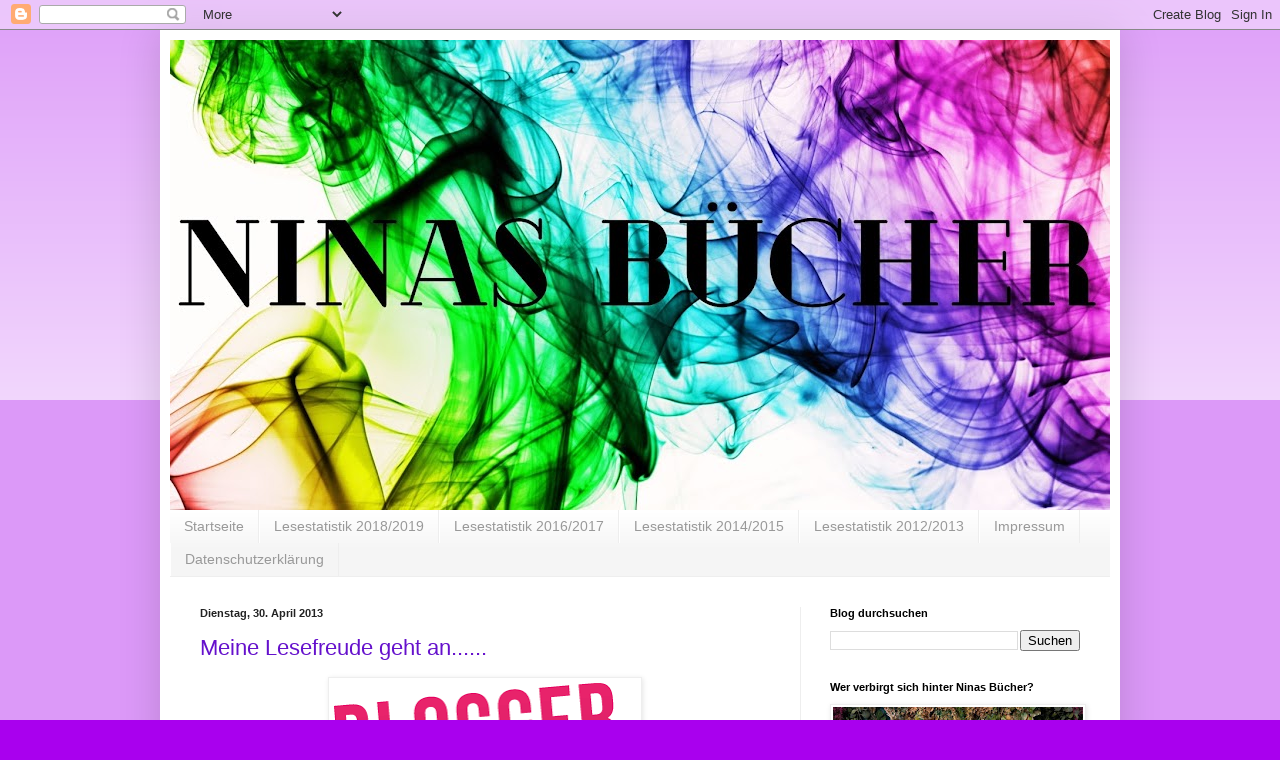

--- FILE ---
content_type: text/html; charset=UTF-8
request_url: https://ninasbuecher.blogspot.com/2013/04/
body_size: 40871
content:
<!DOCTYPE html>
<html class='v2' dir='ltr' lang='de'>
<head>
<link href='https://www.blogger.com/static/v1/widgets/335934321-css_bundle_v2.css' rel='stylesheet' type='text/css'/>
<meta content='width=1100' name='viewport'/>
<meta content='text/html; charset=UTF-8' http-equiv='Content-Type'/>
<meta content='blogger' name='generator'/>
<link href='https://ninasbuecher.blogspot.com/favicon.ico' rel='icon' type='image/x-icon'/>
<link href='https://ninasbuecher.blogspot.com/2013/04/' rel='canonical'/>
<link rel="alternate" type="application/atom+xml" title="                         Ninas Bücher  - Atom" href="https://ninasbuecher.blogspot.com/feeds/posts/default" />
<link rel="alternate" type="application/rss+xml" title="                         Ninas Bücher  - RSS" href="https://ninasbuecher.blogspot.com/feeds/posts/default?alt=rss" />
<link rel="service.post" type="application/atom+xml" title="                         Ninas Bücher  - Atom" href="https://www.blogger.com/feeds/2563183135387550673/posts/default" />
<!--Can't find substitution for tag [blog.ieCssRetrofitLinks]-->
<meta content='https://ninasbuecher.blogspot.com/2013/04/' property='og:url'/>
<meta content='                         Ninas Bücher ' property='og:title'/>
<meta content='' property='og:description'/>
<title>                         Ninas Bücher : April 2013</title>
<style id='page-skin-1' type='text/css'><!--
/*
-----------------------------------------------
Blogger Template Style
Name:     Simple
Designer: Blogger
URL:      www.blogger.com
----------------------------------------------- */
/* Content
----------------------------------------------- */
body {
font: normal normal 12px Arial, Tahoma, Helvetica, FreeSans, sans-serif;
color: #222222;
background: #a900ee none repeat scroll top left;
padding: 0 40px 40px 40px;
}
html body .region-inner {
min-width: 0;
max-width: 100%;
width: auto;
}
h2 {
font-size: 22px;
}
a:link {
text-decoration:none;
color: #6511cc;
}
a:visited {
text-decoration:none;
color: #888888;
}
a:hover {
text-decoration:underline;
color: #9800ff;
}
.body-fauxcolumn-outer .fauxcolumn-inner {
background: transparent url(https://resources.blogblog.com/blogblog/data/1kt/simple/body_gradient_tile_light.png) repeat scroll top left;
_background-image: none;
}
.body-fauxcolumn-outer .cap-top {
position: absolute;
z-index: 1;
height: 400px;
width: 100%;
}
.body-fauxcolumn-outer .cap-top .cap-left {
width: 100%;
background: transparent url(https://resources.blogblog.com/blogblog/data/1kt/simple/gradients_light.png) repeat-x scroll top left;
_background-image: none;
}
.content-outer {
-moz-box-shadow: 0 0 40px rgba(0, 0, 0, .15);
-webkit-box-shadow: 0 0 5px rgba(0, 0, 0, .15);
-goog-ms-box-shadow: 0 0 10px #333333;
box-shadow: 0 0 40px rgba(0, 0, 0, .15);
margin-bottom: 1px;
}
.content-inner {
padding: 10px 10px;
}
.content-inner {
background-color: #ffffff;
}
/* Header
----------------------------------------------- */
.header-outer {
background: #6511cc url(https://resources.blogblog.com/blogblog/data/1kt/simple/gradients_light.png) repeat-x scroll 0 -400px;
_background-image: none;
}
.Header h1 {
font: normal normal 60px Arial, Tahoma, Helvetica, FreeSans, sans-serif;
color: #ffffff;
text-shadow: 1px 2px 3px rgba(0, 0, 0, .2);
}
.Header h1 a {
color: #ffffff;
}
.Header .description {
font-size: 140%;
color: #ffffff;
}
.header-inner .Header .titlewrapper {
padding: 22px 30px;
}
.header-inner .Header .descriptionwrapper {
padding: 0 30px;
}
/* Tabs
----------------------------------------------- */
.tabs-inner .section:first-child {
border-top: 0 solid #eeeeee;
}
.tabs-inner .section:first-child ul {
margin-top: -0;
border-top: 0 solid #eeeeee;
border-left: 0 solid #eeeeee;
border-right: 0 solid #eeeeee;
}
.tabs-inner .widget ul {
background: #f5f5f5 url(https://resources.blogblog.com/blogblog/data/1kt/simple/gradients_light.png) repeat-x scroll 0 -800px;
_background-image: none;
border-bottom: 1px solid #eeeeee;
margin-top: 0;
margin-left: -30px;
margin-right: -30px;
}
.tabs-inner .widget li a {
display: inline-block;
padding: .6em 1em;
font: normal normal 14px Arial, Tahoma, Helvetica, FreeSans, sans-serif;
color: #999999;
border-left: 1px solid #ffffff;
border-right: 1px solid #eeeeee;
}
.tabs-inner .widget li:first-child a {
border-left: none;
}
.tabs-inner .widget li.selected a, .tabs-inner .widget li a:hover {
color: #000000;
background-color: #eeeeee;
text-decoration: none;
}
/* Columns
----------------------------------------------- */
.main-outer {
border-top: 0 solid #eeeeee;
}
.fauxcolumn-left-outer .fauxcolumn-inner {
border-right: 1px solid #eeeeee;
}
.fauxcolumn-right-outer .fauxcolumn-inner {
border-left: 1px solid #eeeeee;
}
/* Headings
----------------------------------------------- */
div.widget > h2,
div.widget h2.title {
margin: 0 0 1em 0;
font: normal bold 11px Arial, Tahoma, Helvetica, FreeSans, sans-serif;
color: #000000;
}
/* Widgets
----------------------------------------------- */
.widget .zippy {
color: #999999;
text-shadow: 2px 2px 1px rgba(0, 0, 0, .1);
}
.widget .popular-posts ul {
list-style: none;
}
/* Posts
----------------------------------------------- */
h2.date-header {
font: normal bold 11px Arial, Tahoma, Helvetica, FreeSans, sans-serif;
}
.date-header span {
background-color: rgba(0,0,0,0);
color: #222222;
padding: inherit;
letter-spacing: inherit;
margin: inherit;
}
.main-inner {
padding-top: 30px;
padding-bottom: 30px;
}
.main-inner .column-center-inner {
padding: 0 15px;
}
.main-inner .column-center-inner .section {
margin: 0 15px;
}
.post {
margin: 0 0 25px 0;
}
h3.post-title, .comments h4 {
font: normal normal 22px Arial, Tahoma, Helvetica, FreeSans, sans-serif;
margin: .75em 0 0;
}
.post-body {
font-size: 110%;
line-height: 1.4;
position: relative;
}
.post-body img, .post-body .tr-caption-container, .Profile img, .Image img,
.BlogList .item-thumbnail img {
padding: 2px;
background: #ffffff;
border: 1px solid #eeeeee;
-moz-box-shadow: 1px 1px 5px rgba(0, 0, 0, .1);
-webkit-box-shadow: 1px 1px 5px rgba(0, 0, 0, .1);
box-shadow: 1px 1px 5px rgba(0, 0, 0, .1);
}
.post-body img, .post-body .tr-caption-container {
padding: 5px;
}
.post-body .tr-caption-container {
color: #222222;
}
.post-body .tr-caption-container img {
padding: 0;
background: transparent;
border: none;
-moz-box-shadow: 0 0 0 rgba(0, 0, 0, .1);
-webkit-box-shadow: 0 0 0 rgba(0, 0, 0, .1);
box-shadow: 0 0 0 rgba(0, 0, 0, .1);
}
.post-header {
margin: 0 0 1.5em;
line-height: 1.6;
font-size: 90%;
}
.post-footer {
margin: 20px -2px 0;
padding: 5px 10px;
color: #666666;
background-color: #f9f9f9;
border-bottom: 1px solid #eeeeee;
line-height: 1.6;
font-size: 90%;
}
#comments .comment-author {
padding-top: 1.5em;
border-top: 1px solid #eeeeee;
background-position: 0 1.5em;
}
#comments .comment-author:first-child {
padding-top: 0;
border-top: none;
}
.avatar-image-container {
margin: .2em 0 0;
}
#comments .avatar-image-container img {
border: 1px solid #eeeeee;
}
/* Comments
----------------------------------------------- */
.comments .comments-content .icon.blog-author {
background-repeat: no-repeat;
background-image: url([data-uri]);
}
.comments .comments-content .loadmore a {
border-top: 1px solid #999999;
border-bottom: 1px solid #999999;
}
.comments .comment-thread.inline-thread {
background-color: #f9f9f9;
}
.comments .continue {
border-top: 2px solid #999999;
}
/* Accents
---------------------------------------------- */
.section-columns td.columns-cell {
border-left: 1px solid #eeeeee;
}
.blog-pager {
background: transparent none no-repeat scroll top center;
}
.blog-pager-older-link, .home-link,
.blog-pager-newer-link {
background-color: #ffffff;
padding: 5px;
}
.footer-outer {
border-top: 0 dashed #bbbbbb;
}
/* Mobile
----------------------------------------------- */
body.mobile  {
background-size: auto;
}
.mobile .body-fauxcolumn-outer {
background: transparent none repeat scroll top left;
}
.mobile .body-fauxcolumn-outer .cap-top {
background-size: 100% auto;
}
.mobile .content-outer {
-webkit-box-shadow: 0 0 3px rgba(0, 0, 0, .15);
box-shadow: 0 0 3px rgba(0, 0, 0, .15);
}
.mobile .tabs-inner .widget ul {
margin-left: 0;
margin-right: 0;
}
.mobile .post {
margin: 0;
}
.mobile .main-inner .column-center-inner .section {
margin: 0;
}
.mobile .date-header span {
padding: 0.1em 10px;
margin: 0 -10px;
}
.mobile h3.post-title {
margin: 0;
}
.mobile .blog-pager {
background: transparent none no-repeat scroll top center;
}
.mobile .footer-outer {
border-top: none;
}
.mobile .main-inner, .mobile .footer-inner {
background-color: #ffffff;
}
.mobile-index-contents {
color: #222222;
}
.mobile-link-button {
background-color: #6511cc;
}
.mobile-link-button a:link, .mobile-link-button a:visited {
color: #ffffff;
}
.mobile .tabs-inner .section:first-child {
border-top: none;
}
.mobile .tabs-inner .PageList .widget-content {
background-color: #eeeeee;
color: #000000;
border-top: 1px solid #eeeeee;
border-bottom: 1px solid #eeeeee;
}
.mobile .tabs-inner .PageList .widget-content .pagelist-arrow {
border-left: 1px solid #eeeeee;
}

--></style>
<style id='template-skin-1' type='text/css'><!--
body {
min-width: 960px;
}
.content-outer, .content-fauxcolumn-outer, .region-inner {
min-width: 960px;
max-width: 960px;
_width: 960px;
}
.main-inner .columns {
padding-left: 0px;
padding-right: 310px;
}
.main-inner .fauxcolumn-center-outer {
left: 0px;
right: 310px;
/* IE6 does not respect left and right together */
_width: expression(this.parentNode.offsetWidth -
parseInt("0px") -
parseInt("310px") + 'px');
}
.main-inner .fauxcolumn-left-outer {
width: 0px;
}
.main-inner .fauxcolumn-right-outer {
width: 310px;
}
.main-inner .column-left-outer {
width: 0px;
right: 100%;
margin-left: -0px;
}
.main-inner .column-right-outer {
width: 310px;
margin-right: -310px;
}
#layout {
min-width: 0;
}
#layout .content-outer {
min-width: 0;
width: 800px;
}
#layout .region-inner {
min-width: 0;
width: auto;
}
body#layout div.add_widget {
padding: 8px;
}
body#layout div.add_widget a {
margin-left: 32px;
}
--></style>
<link href='https://www.blogger.com/dyn-css/authorization.css?targetBlogID=2563183135387550673&amp;zx=6b5b4f8b-46c9-4a31-8615-3ac239528d13' media='none' onload='if(media!=&#39;all&#39;)media=&#39;all&#39;' rel='stylesheet'/><noscript><link href='https://www.blogger.com/dyn-css/authorization.css?targetBlogID=2563183135387550673&amp;zx=6b5b4f8b-46c9-4a31-8615-3ac239528d13' rel='stylesheet'/></noscript>
<meta name='google-adsense-platform-account' content='ca-host-pub-1556223355139109'/>
<meta name='google-adsense-platform-domain' content='blogspot.com'/>

</head>
<body class='loading variant-bold'>
<div class='navbar section' id='navbar' name='Navbar'><div class='widget Navbar' data-version='1' id='Navbar1'><script type="text/javascript">
    function setAttributeOnload(object, attribute, val) {
      if(window.addEventListener) {
        window.addEventListener('load',
          function(){ object[attribute] = val; }, false);
      } else {
        window.attachEvent('onload', function(){ object[attribute] = val; });
      }
    }
  </script>
<div id="navbar-iframe-container"></div>
<script type="text/javascript" src="https://apis.google.com/js/platform.js"></script>
<script type="text/javascript">
      gapi.load("gapi.iframes:gapi.iframes.style.bubble", function() {
        if (gapi.iframes && gapi.iframes.getContext) {
          gapi.iframes.getContext().openChild({
              url: 'https://www.blogger.com/navbar/2563183135387550673?origin\x3dhttps://ninasbuecher.blogspot.com',
              where: document.getElementById("navbar-iframe-container"),
              id: "navbar-iframe"
          });
        }
      });
    </script><script type="text/javascript">
(function() {
var script = document.createElement('script');
script.type = 'text/javascript';
script.src = '//pagead2.googlesyndication.com/pagead/js/google_top_exp.js';
var head = document.getElementsByTagName('head')[0];
if (head) {
head.appendChild(script);
}})();
</script>
</div></div>
<div class='body-fauxcolumns'>
<div class='fauxcolumn-outer body-fauxcolumn-outer'>
<div class='cap-top'>
<div class='cap-left'></div>
<div class='cap-right'></div>
</div>
<div class='fauxborder-left'>
<div class='fauxborder-right'></div>
<div class='fauxcolumn-inner'>
</div>
</div>
<div class='cap-bottom'>
<div class='cap-left'></div>
<div class='cap-right'></div>
</div>
</div>
</div>
<div class='content'>
<div class='content-fauxcolumns'>
<div class='fauxcolumn-outer content-fauxcolumn-outer'>
<div class='cap-top'>
<div class='cap-left'></div>
<div class='cap-right'></div>
</div>
<div class='fauxborder-left'>
<div class='fauxborder-right'></div>
<div class='fauxcolumn-inner'>
</div>
</div>
<div class='cap-bottom'>
<div class='cap-left'></div>
<div class='cap-right'></div>
</div>
</div>
</div>
<div class='content-outer'>
<div class='content-cap-top cap-top'>
<div class='cap-left'></div>
<div class='cap-right'></div>
</div>
<div class='fauxborder-left content-fauxborder-left'>
<div class='fauxborder-right content-fauxborder-right'></div>
<div class='content-inner'>
<header>
<div class='header-outer'>
<div class='header-cap-top cap-top'>
<div class='cap-left'></div>
<div class='cap-right'></div>
</div>
<div class='fauxborder-left header-fauxborder-left'>
<div class='fauxborder-right header-fauxborder-right'></div>
<div class='region-inner header-inner'>
<div class='header section' id='header' name='Header'><div class='widget Header' data-version='1' id='Header1'>
<div id='header-inner'>
<a href='https://ninasbuecher.blogspot.com/' style='display: block'>
<img alt='                         Ninas Bücher ' height='470px; ' id='Header1_headerimg' src='https://blogger.googleusercontent.com/img/b/R29vZ2xl/AVvXsEjw_6-wkbRkb0XVW8NlvBZq5JQvdo6N_9hpDiv6s-L4dfRr2YTXn3DqRcEZIKxSyHtgnobUHzzJ6Jy-Gz2wu0M6NlXmIRH_n4cn5GbwB-eQIqoTFx_w7OTjT3lKpzsPqdJvUyOqmynfDq4/s940/Ninas+B%25C3%25BCcher%25288%2529.jpg' style='display: block' width='940px; '/>
</a>
</div>
</div></div>
</div>
</div>
<div class='header-cap-bottom cap-bottom'>
<div class='cap-left'></div>
<div class='cap-right'></div>
</div>
</div>
</header>
<div class='tabs-outer'>
<div class='tabs-cap-top cap-top'>
<div class='cap-left'></div>
<div class='cap-right'></div>
</div>
<div class='fauxborder-left tabs-fauxborder-left'>
<div class='fauxborder-right tabs-fauxborder-right'></div>
<div class='region-inner tabs-inner'>
<div class='tabs section' id='crosscol' name='Spaltenübergreifend'><div class='widget PageList' data-version='1' id='PageList1'>
<h2>Kontakt</h2>
<div class='widget-content'>
<ul>
<li>
<a href='https://ninasbuecher.blogspot.com/'>Startseite</a>
</li>
<li>
<a href='https://ninasbuecher.blogspot.com/p/lesestatistik-2018.html'>Lesestatistik 2018/2019</a>
</li>
<li>
<a href='https://ninasbuecher.blogspot.com/p/lesestatistik-2016.html'>Lesestatistik 2016/2017</a>
</li>
<li>
<a href='https://ninasbuecher.blogspot.com/p/blog-page.html'>Lesestatistik 2014/2015</a>
</li>
<li>
<a href='https://ninasbuecher.blogspot.com/p/lesestatistik.html'>Lesestatistik 2012/2013</a>
</li>
<li>
<a href='https://ninasbuecher.blogspot.com/p/kontakt.html'>Impressum</a>
</li>
<li>
<a href='https://ninasbuecher.blogspot.com/p/datenschutzerklarung.html'>Datenschutzerklärung</a>
</li>
</ul>
<div class='clear'></div>
</div>
</div></div>
<div class='tabs no-items section' id='crosscol-overflow' name='Cross-Column 2'></div>
</div>
</div>
<div class='tabs-cap-bottom cap-bottom'>
<div class='cap-left'></div>
<div class='cap-right'></div>
</div>
</div>
<div class='main-outer'>
<div class='main-cap-top cap-top'>
<div class='cap-left'></div>
<div class='cap-right'></div>
</div>
<div class='fauxborder-left main-fauxborder-left'>
<div class='fauxborder-right main-fauxborder-right'></div>
<div class='region-inner main-inner'>
<div class='columns fauxcolumns'>
<div class='fauxcolumn-outer fauxcolumn-center-outer'>
<div class='cap-top'>
<div class='cap-left'></div>
<div class='cap-right'></div>
</div>
<div class='fauxborder-left'>
<div class='fauxborder-right'></div>
<div class='fauxcolumn-inner'>
</div>
</div>
<div class='cap-bottom'>
<div class='cap-left'></div>
<div class='cap-right'></div>
</div>
</div>
<div class='fauxcolumn-outer fauxcolumn-left-outer'>
<div class='cap-top'>
<div class='cap-left'></div>
<div class='cap-right'></div>
</div>
<div class='fauxborder-left'>
<div class='fauxborder-right'></div>
<div class='fauxcolumn-inner'>
</div>
</div>
<div class='cap-bottom'>
<div class='cap-left'></div>
<div class='cap-right'></div>
</div>
</div>
<div class='fauxcolumn-outer fauxcolumn-right-outer'>
<div class='cap-top'>
<div class='cap-left'></div>
<div class='cap-right'></div>
</div>
<div class='fauxborder-left'>
<div class='fauxborder-right'></div>
<div class='fauxcolumn-inner'>
</div>
</div>
<div class='cap-bottom'>
<div class='cap-left'></div>
<div class='cap-right'></div>
</div>
</div>
<!-- corrects IE6 width calculation -->
<div class='columns-inner'>
<div class='column-center-outer'>
<div class='column-center-inner'>
<div class='main section' id='main' name='Hauptbereich'><div class='widget Blog' data-version='1' id='Blog1'>
<div class='blog-posts hfeed'>

          <div class="date-outer">
        
<h2 class='date-header'><span>Dienstag, 30. April 2013</span></h2>

          <div class="date-posts">
        
<div class='post-outer'>
<div class='post hentry uncustomized-post-template' itemprop='blogPost' itemscope='itemscope' itemtype='http://schema.org/BlogPosting'>
<meta content='https://blogger.googleusercontent.com/img/b/R29vZ2xl/AVvXsEglgPCEplpZhgw3fGbZHn1HfrnjyRBZQdOmqKxUIhJc9BXc9UrGggxrgxip6cgfcQHOoJyJDJg80ZT-KjgE-VXSHTLTB4h0qM52hydnqMIuVtkL6Ku0EgBrsjAh2IkjBoKbWzCIXZUzS8M/s1600/blogger+schenken+lesefreude.png' itemprop='image_url'/>
<meta content='2563183135387550673' itemprop='blogId'/>
<meta content='536589824934750105' itemprop='postId'/>
<a name='536589824934750105'></a>
<h3 class='post-title entry-title' itemprop='name'>
<a href='https://ninasbuecher.blogspot.com/2013/04/meine-lesefreude-geht-an.html'>Meine Lesefreude geht an......</a>
</h3>
<div class='post-header'>
<div class='post-header-line-1'></div>
</div>
<div class='post-body entry-content' id='post-body-536589824934750105' itemprop='description articleBody'>
<div class="separator" style="clear: both; text-align: center;">
<a href="https://blogger.googleusercontent.com/img/b/R29vZ2xl/AVvXsEglgPCEplpZhgw3fGbZHn1HfrnjyRBZQdOmqKxUIhJc9BXc9UrGggxrgxip6cgfcQHOoJyJDJg80ZT-KjgE-VXSHTLTB4h0qM52hydnqMIuVtkL6Ku0EgBrsjAh2IkjBoKbWzCIXZUzS8M/s1600/blogger+schenken+lesefreude.png" imageanchor="1" style="margin-left: 1em; margin-right: 1em;"><img border="0" src="https://blogger.googleusercontent.com/img/b/R29vZ2xl/AVvXsEglgPCEplpZhgw3fGbZHn1HfrnjyRBZQdOmqKxUIhJc9BXc9UrGggxrgxip6cgfcQHOoJyJDJg80ZT-KjgE-VXSHTLTB4h0qM52hydnqMIuVtkL6Ku0EgBrsjAh2IkjBoKbWzCIXZUzS8M/s1600/blogger+schenken+lesefreude.png" /></a></div>
<div style="text-align: center;">
<br /></div>
<div style="text-align: center;">
<br /></div>
<div style="text-align: center;">
<span style="color: #a64d79;"><span style="font-size: small;"><span style="font-family: Georgia,&quot;Times New Roman&quot;,serif;">Es ist vollbracht :)</span></span></span></div>
<div style="text-align: center;">
<span style="color: #a64d79;"><span style="font-size: small;"><span style="font-family: Georgia,&quot;Times New Roman&quot;,serif;">Ich habe ausgelost :)</span></span></span></div>
<div style="text-align: center;">
<span style="color: #a64d79;"><span style="font-size: small;"><span style="font-family: Georgia,&quot;Times New Roman&quot;,serif;">Es haben 141 Leute mitgemacht!&nbsp;</span></span></span></div>
<div style="text-align: center;">
<span style="color: #a64d79;"><span style="font-size: small;"><span style="font-family: Georgia,&quot;Times New Roman&quot;,serif;">Ich danke euch, denn es hat sehr viel Spaß gemacht eure Kommentare zu lesen :)</span></span></span></div>
<div style="text-align: center;">
<br /></div>
<div style="text-align: center;">
<span style="color: #a64d79;"><span style="font-size: small;"><span style="font-family: Georgia,&quot;Times New Roman&quot;,serif;">Es ging um folgendes Buch:</span></span></span></div>
<div style="text-align: center;">
<br /></div>
<div class="separator" style="clear: both; text-align: center;">
<span style="color: #a64d79;"><span style="font-size: small;"><span style="font-family: Georgia,&quot;Times New Roman&quot;,serif;"><a href="https://blogger.googleusercontent.com/img/b/R29vZ2xl/AVvXsEgR8TEE9otXrHdQBbrbgKKaQC3Mx5uSu3MP0pWc42qCsO6INq7ClczOCcA7CXmbkPnXsiU6W5DwpbR9QhjmrfDimsHa76E_tX_pFMWnFWvIeTkawgOajCR0drD3Tt2la4DkdOuollWtU24/s1600/DSCN0992.JPG" imageanchor="1" style="margin-left: 1em; margin-right: 1em;"><img border="0" height="320" src="https://blogger.googleusercontent.com/img/b/R29vZ2xl/AVvXsEgR8TEE9otXrHdQBbrbgKKaQC3Mx5uSu3MP0pWc42qCsO6INq7ClczOCcA7CXmbkPnXsiU6W5DwpbR9QhjmrfDimsHa76E_tX_pFMWnFWvIeTkawgOajCR0drD3Tt2la4DkdOuollWtU24/s320/DSCN0992.JPG" width="240" /></a></span></span></span></div>
<div style="text-align: center;">
<br /></div>
<div style="text-align: center;">
<span style="color: #a64d79;"><span style="font-size: small;"><span style="font-family: Georgia,&quot;Times New Roman&quot;,serif;">Und gewonnen hat:</span></span></span></div>
<div style="text-align: center;">
<br /></div>
<div style="text-align: center;">
<br /></div>
<div style="text-align: center;">
<span style="color: #a64d79;"><span style="font-size: small;"><span style="font-family: Georgia,&quot;Times New Roman&quot;,serif;">&nbsp;<cite class="user"><a href="//www.blogger.com/profile/01272067106125191207" rel="nofollow">Linn214</a></cite><span class="icon user"></span><span class="datetime secondary-text"> 23. April 2013 17:28</span></span></span></span></div>
<div style="text-align: center;">
<span style="color: #a64d79;"><span style="font-size: small;"><span style="font-family: Georgia,&quot;Times New Roman&quot;,serif;">WAAAH! Das Buch muss ich haben!! :D *Echo* MUSS MUSS MUSs MUss Muss muss muss *Echo-Ende* </span></span></span></div>
<div style="text-align: center;">
<br /></div>
<div style="text-align: center;">
<span style="color: #a64d79;"><span style="font-size: small;"><span style="font-family: Georgia,&quot;Times New Roman&quot;,serif;">Herzlichen Glückwunsch und viel Spaß mit dem Buch!!!</span></span></span></div>
<div style="text-align: center;">
<br /></div>
<div style="text-align: center;">
<span style="color: #a64d79;"><span style="font-size: small;"><span style="font-family: Georgia,&quot;Times New Roman&quot;,serif;">Liebe Grüße Nina </span></span></span></div>
<br />
<div style='clear: both;'></div>
</div>
<div class='post-footer'>
<div class='post-footer-line post-footer-line-1'>
<span class='post-author vcard'>
Eingestellt von
<span class='fn' itemprop='author' itemscope='itemscope' itemtype='http://schema.org/Person'>
<meta content='https://www.blogger.com/profile/11532680074402147686' itemprop='url'/>
<a class='g-profile' href='https://www.blogger.com/profile/11532680074402147686' rel='author' title='author profile'>
<span itemprop='name'>Nina</span>
</a>
</span>
</span>
<span class='post-timestamp'>
um
<meta content='https://ninasbuecher.blogspot.com/2013/04/meine-lesefreude-geht-an.html' itemprop='url'/>
<a class='timestamp-link' href='https://ninasbuecher.blogspot.com/2013/04/meine-lesefreude-geht-an.html' rel='bookmark' title='permanent link'><abbr class='published' itemprop='datePublished' title='2013-04-30T10:08:00+02:00'>10:08</abbr></a>
</span>
<span class='post-comment-link'>
<a class='comment-link' href='https://ninasbuecher.blogspot.com/2013/04/meine-lesefreude-geht-an.html#comment-form' onclick=''>
2 Kommentare:
  </a>
</span>
<span class='post-icons'>
<span class='item-control blog-admin pid-1065076574'>
<a href='https://www.blogger.com/post-edit.g?blogID=2563183135387550673&postID=536589824934750105&from=pencil' title='Post bearbeiten'>
<img alt='' class='icon-action' height='18' src='https://resources.blogblog.com/img/icon18_edit_allbkg.gif' width='18'/>
</a>
</span>
</span>
<div class='post-share-buttons goog-inline-block'>
<a class='goog-inline-block share-button sb-email' href='https://www.blogger.com/share-post.g?blogID=2563183135387550673&postID=536589824934750105&target=email' target='_blank' title='Diesen Post per E-Mail versenden'><span class='share-button-link-text'>Diesen Post per E-Mail versenden</span></a><a class='goog-inline-block share-button sb-blog' href='https://www.blogger.com/share-post.g?blogID=2563183135387550673&postID=536589824934750105&target=blog' onclick='window.open(this.href, "_blank", "height=270,width=475"); return false;' target='_blank' title='BlogThis!'><span class='share-button-link-text'>BlogThis!</span></a><a class='goog-inline-block share-button sb-twitter' href='https://www.blogger.com/share-post.g?blogID=2563183135387550673&postID=536589824934750105&target=twitter' target='_blank' title='Auf X teilen'><span class='share-button-link-text'>Auf X teilen</span></a><a class='goog-inline-block share-button sb-facebook' href='https://www.blogger.com/share-post.g?blogID=2563183135387550673&postID=536589824934750105&target=facebook' onclick='window.open(this.href, "_blank", "height=430,width=640"); return false;' target='_blank' title='In Facebook freigeben'><span class='share-button-link-text'>In Facebook freigeben</span></a><a class='goog-inline-block share-button sb-pinterest' href='https://www.blogger.com/share-post.g?blogID=2563183135387550673&postID=536589824934750105&target=pinterest' target='_blank' title='Auf Pinterest teilen'><span class='share-button-link-text'>Auf Pinterest teilen</span></a>
</div>
</div>
<div class='post-footer-line post-footer-line-2'>
<span class='post-labels'>
</span>
</div>
<div class='post-footer-line post-footer-line-3'>
<span class='post-location'>
</span>
</div>
</div>
</div>
</div>

          </div></div>
        

          <div class="date-outer">
        
<h2 class='date-header'><span>Samstag, 27. April 2013</span></h2>

          <div class="date-posts">
        
<div class='post-outer'>
<div class='post hentry uncustomized-post-template' itemprop='blogPost' itemscope='itemscope' itemtype='http://schema.org/BlogPosting'>
<meta content='https://blogger.googleusercontent.com/img/b/R29vZ2xl/AVvXsEhDw8vFGrNS-CpVGax2kPFEDuSbIvBEJlXdBvO60vJtCyrDUfsXPXiLhF0ifxn47D5jTqa4NQQ2sjAatFev3tiiQZTy8YVYnfGstjZmHJhr2kJsAwgNGhe5hrV3L6QwwOCT9nXOBYE3IFk/s320/DSCN1313.JPG' itemprop='image_url'/>
<meta content='2563183135387550673' itemprop='blogId'/>
<meta content='8716682180965233310' itemprop='postId'/>
<a name='8716682180965233310'></a>
<h3 class='post-title entry-title' itemprop='name'>
<a href='https://ninasbuecher.blogspot.com/2013/04/rezension-pralinenherz-von-laura-sommer.html'>Rezension Pralinenherz von Laura Sommer</a>
</h3>
<div class='post-header'>
<div class='post-header-line-1'></div>
</div>
<div class='post-body entry-content' id='post-body-8716682180965233310' itemprop='description articleBody'>
<a href="https://blogger.googleusercontent.com/img/b/R29vZ2xl/AVvXsEhDw8vFGrNS-CpVGax2kPFEDuSbIvBEJlXdBvO60vJtCyrDUfsXPXiLhF0ifxn47D5jTqa4NQQ2sjAatFev3tiiQZTy8YVYnfGstjZmHJhr2kJsAwgNGhe5hrV3L6QwwOCT9nXOBYE3IFk/s1600/DSCN1313.JPG" imageanchor="1" style="clear: right; float: right; margin-bottom: 1em; margin-left: 1em;"><img border="0" height="320" src="https://blogger.googleusercontent.com/img/b/R29vZ2xl/AVvXsEhDw8vFGrNS-CpVGax2kPFEDuSbIvBEJlXdBvO60vJtCyrDUfsXPXiLhF0ifxn47D5jTqa4NQQ2sjAatFev3tiiQZTy8YVYnfGstjZmHJhr2kJsAwgNGhe5hrV3L6QwwOCT9nXOBYE3IFk/s320/DSCN1313.JPG" width="240" /></a><span style="color: #674ea7;"><span style="font-size: small;"><span style="font-family: Georgia,&quot;Times New Roman&quot;,serif;"><b>Taschenbuch:</b> 220 Seiten</span></span></span><br />
<span style="color: #674ea7;"><span style="font-size: small;"><span style="font-family: Georgia,&quot;Times New Roman&quot;,serif;"><b>Verlag:</b> Silberflügel Verlag Auflage: 1 (25. Januar 2013)</span></span></span><br />
<span style="color: #674ea7;"><span style="font-size: small;"><span style="font-family: Georgia,&quot;Times New Roman&quot;,serif;"><b>Sprache:</b> Deutsch</span></span></span><br />
<span style="color: #674ea7;"><span style="font-size: small;"><span style="font-family: Georgia,&quot;Times New Roman&quot;,serif;"><b>ISBN-10:</b> 1482032759</span></span></span><br />
<span style="color: #674ea7;"><span style="font-size: small;"><span style="font-family: Georgia,&quot;Times New Roman&quot;,serif;"><b>ISBN-13:</b> 978-1482032758</span></span></span><br />
<span style="color: #674ea7;"><span style="font-size: small;"><span style="font-family: Georgia,&quot;Times New Roman&quot;,serif;"><br /></span></span></span>
<span style="font-size: large;"><b><span style="color: #674ea7;"><span style="font-family: Georgia,&quot;Times New Roman&quot;,serif;">Klappentext:</span></span></b></span><br />
<span style="color: #674ea7;"><span style="font-size: small;"><span style="font-family: Georgia,&quot;Times New Roman&quot;,serif;">Hanna ist 28 Jahre alt und lebt mit ihrem Freund Oliver in Berlin.&nbsp;</span></span></span><br />
<div style="text-align: left;">
<span style="color: #674ea7;"><span style="font-size: small;"><span style="font-family: Georgia,&quot;Times New Roman&quot;,serif;">Dort fühlt sie sich nicht wohl, sie vermisst ihre Eltern und besten Freundinnen Anne und Lea.</span></span></span></div>
<div style="text-align: left;">
<span style="color: #674ea7;"><span style="font-size: small;"><span style="font-family: Georgia,&quot;Times New Roman&quot;,serif;">Als sie ihren Freund dann mit einer anderen Frau erwischt, hält sie nichts mehr in Berlin.</span></span></span></div>
<div style="text-align: left;">
<span style="color: #674ea7;"><span style="font-size: small;"><span style="font-family: Georgia,&quot;Times New Roman&quot;,serif;">Sie kehrt nach Köln zurück.</span></span></span></div>
<div style="text-align: left;">
<span style="color: #674ea7;"><span style="font-size: small;"><span style="font-family: Georgia,&quot;Times New Roman&quot;,serif;">Dort läuft sie Finn über den Weg, den sie vor einiger Zeit auf der Frankfurter Messe getroffen hat.</span></span></span></div>
<div style="text-align: left;">
<span style="color: #674ea7;"><span style="font-size: small;"><span style="font-family: Georgia,&quot;Times New Roman&quot;,serif;">Schon da fand sie ihn mehr als nur interessant.</span></span></span></div>
<div style="text-align: left;">
<span style="color: #674ea7;"><span style="font-size: small;"><span style="font-family: Georgia,&quot;Times New Roman&quot;,serif;">Leider ist er schwul, oder doch nicht?</span></span></span></div>
<div style="text-align: left;">
<span style="color: #674ea7;"><span style="font-size: small;"><span style="font-family: Georgia,&quot;Times New Roman&quot;,serif;">Da sie eine neue Bleibe sucht, lädt Finn sie zu sich ein.</span></span></span></div>
<div style="text-align: left;">
<span style="color: #674ea7;"><span style="font-size: small;"><span style="font-family: Georgia,&quot;Times New Roman&quot;,serif;">Er
 wohnt in einem großen Haus und da er doch mit Frauen nichts am Hut hat,
 sollte es in dieser kleinen Wohngemeinschaft eigentlich keine Probleme 
geben.</span></span></span></div>
<div style="text-align: left;">
<span style="color: #674ea7;"><span style="font-size: small;"><span style="font-family: Georgia,&quot;Times New Roman&quot;,serif;">Zumindestglaubt Hanna das.</span></span></span></div>
<div style="text-align: left;">
<span style="color: #674ea7;"><span style="font-size: small;"><span style="font-family: Georgia,&quot;Times New Roman&quot;,serif;">Mitten
 in ihr neues Leben platzt dann die Nachricht, dass ihre Eltern den 
geliebten Pralinenladen verkaufen wollen, weil sie ihn nicht länger 
halten können.</span></span></span></div>
<div style="text-align: left;">
<span style="color: #674ea7;"><span style="font-size: small;"><span style="font-family: Georgia,&quot;Times New Roman&quot;,serif;">Doch das kann Hanna nicht hinnehmen.</span></span></span></div>
<div style="text-align: left;">
</div>
<div style="text-align: left;">
<span style="font-size: large;"><b><span style="color: #674ea7;"><span style="font-family: Georgia,&quot;Times New Roman&quot;,serif;">Meine Meinung:</span></span></b></span><br />
<span style="color: #674ea7;"><span style="font-size: small;"><span style="font-family: Georgia,&quot;Times New Roman&quot;,serif;">Pralinenherz ist so schön. Es hat mich von der ersten Seite an begeistert. Man ist sofort in der Story drin und hat Mitleid mit Hanna, die unter einer furchtbaren Chefin zu leiden hat. Dieses Buch enthält so viele verschiedene Emotionen und Gefühle, die einfach wunderbar von der Autorin rübergebracht wurden. Es macht so viel Spaß es zu lesen, denn die Story ist gut durchdacht und einfach klasse umgesetzt. Die Seiten vergehen, wie im Flug und der Schreibstil ist super angenehm zu lesen.&nbsp;</span></span></span><br />
<span style="color: #674ea7;"><span style="font-size: small;"><span style="font-family: Georgia,&quot;Times New Roman&quot;,serif;">Die meiste Zeit erzählt Hanna aus der Ich-Perspektive, aber zwischendurch wird sie von den verschiedenen Protagonisten für kurze Zeit abgelöst, sodass man einen guten Eindruck hat, wie die Gefühle der anderen stehen, aber auch deren Meinungen und Gedanken mitbekommt.</span></span></span><br />
<span style="color: #674ea7;"><span style="font-size: small;"><span style="font-family: Georgia,&quot;Times New Roman&quot;,serif;">Die Protagonisten wurden in ihrem aussehen nur oberflächig beschrieben, was ich gut finde, denn es lässt viel Freiraum für die eigenen Vorstellungen. Alle haben spezielle Charaktereigenschaften, denen sie immer treu bleiben und größtenteils sehr liebenswert machen.&nbsp;</span></span></span><br />
<span style="color: #674ea7;"><span style="font-size: small;"><span style="font-family: Georgia,&quot;Times New Roman&quot;,serif;">Frau Behlitz, die Chefin von Hanna ist ein ganz eigener Fall, sie fühlt sich noch wie Mitte 20 und kleidet sich dementsprechend. Doch das ist nicht immer nett anszuschauen, wenn es unter dem Miniroch/breiter Gürtel viele hängende Hautfalten gibt, die auch noch jeder sehen kann. Sie denkt sie sei unwiderstehlich und flirtet mit allen hübschen männlichen Wesen, die nicht schnell genug weglaufen.&nbsp;</span></span></span><br />
<span style="color: #674ea7;"><span style="font-size: small;"><span style="font-family: Georgia,&quot;Times New Roman&quot;,serif;">Hanna ist einfach toll, sie ist eine bodenständige Frau, die auch ihr Problemchen hat. Ihr passieren einfach witzige Sachen, dabei kann sie eigentlich garnichts dafür. Sie ist so sympathisch und einfach ein Typ Mensch, der auch meine Freundin sein könnte.</span></span></span><br />
<span style="color: #674ea7;"><span style="font-size: small;"><span style="font-family: Georgia,&quot;Times New Roman&quot;,serif;">Lea und Anne sind Hannas beste Freundinnen und sind immer für sie da.</span></span></span><br />
<span style="color: #674ea7;"><span style="font-size: small;"><span style="font-family: Georgia,&quot;Times New Roman&quot;,serif;">Finn, der geheimnisvolle Mann von der Frankfurter Messe, ist sehr interessant und einfach super lieb.</span></span></span><br />
<span style="color: #674ea7;"><span style="font-size: small;"><span style="font-family: Georgia,&quot;Times New Roman&quot;,serif;">Das Cover passt einfach perfekt zum Buch. Es zeigt Pralinen in Herzform, was den Buchtitel unterstützt. Die Farben sind knallig und springen einem direkt ins Auge. Ein absoluter Hingucker im Regal.</span></span></span><br />
<br />
<span style="font-size: large;"><b><span style="color: #674ea7;"><span style="font-family: Georgia,&quot;Times New Roman&quot;,serif;">Fazit:</span></span></b></span><br />
<span style="color: #674ea7;"><span style="font-size: small;"><span style="font-family: Georgia,&quot;Times New Roman&quot;,serif;">Pralinenherz ist ein unterhaltsames Buch, mit einer schokoladigen Story gespickt mit Herzschmerz, Liebe, Freundschaft und Zusammenhalt. Das Lesen hat so viel Spaß gemacht und ich würde mich über einen zweiten Teil sehr freuen. Ich kann euch nur empfehlen, dieses Buch zu lesen.</span></span></span><br />
<br />
<span style="color: #674ea7;"><span style="font-size: x-small;"><span style="font-family: Georgia,&quot;Times New Roman&quot;,serif;"><span style="font-size: x-small;"><span style="font-size: x-small;"><span style="font-size: x-small;"><span style="font-size: x-small;"><span style="font-size: x-small;"><span style="font-size: x-small;"><span style="font-size: x-small;"><span style="font-size: x-small;"><span style="font-size: x-small;"><span style="font-size: x-small;"><span style="font-size: x-small;"><span style="font-size: x-small;"><span style="font-size: x-small;"><span style="font-size: x-small;"><span style="font-size: x-small;"><span style="font-size: x-small;"><span style="font-size: x-small;"><span style="font-size: x-small;"><span style="font-size: x-small;"><span style="font-size: x-small;"><span style="font-size: x-small;"><span style="font-size: small;">5/5 Punkte &nbsp; &nbsp;</span> </span></span></span></span></span></span></span></span></span></span></span></span></span></span></span></span></span></span></span></span></span></span></span></span><br />
<span style="color: #674ea7;"><span style="font-size: x-small;"><span style="font-family: Georgia,&quot;Times New Roman&quot;,serif;"><span style="font-size: x-small;"><span style="font-size: x-small;"><span style="font-size: x-small;"><span style="font-size: x-small;"><span style="font-size: x-small;"><span style="font-size: x-small;"><span style="font-size: x-small;"><span style="font-size: x-small;"><span style="font-size: x-small;"><span style="font-size: x-small;"><span style="font-size: x-small;"><span style="font-size: x-small;"><span style="font-size: x-small;"><span style="font-size: x-small;"><span style="font-size: x-small;"><span style="font-size: x-small;"><span style="font-size: x-small;"><span style="font-size: x-small;"><span style="font-size: x-small;"><span style="font-size: x-small;"><span style="font-size: x-small;">&nbsp;</span></span></span></span></span></span></span></span></span></span></span></span></span></span></span></span></span></span></span></span></span></span></span></span>&nbsp; </div>
<div style="text-align: left;">
</div>
<div style="text-align: left;">
<span style="color: #674ea7;"><span style="font-size: x-small;"><span style="font-family: Georgia,&quot;Times New Roman&quot;,serif;"><br /></span></span></span></div>
<div style="text-align: center;">
<span style="font-size: small;"><span style="color: #674ea7;"><b><span style="font-family: Georgia,&quot;Times New Roman&quot;,serif;">Vielen Dank an Laura Sommer für das Leseexemplar!!!</span></b></span></span></div>
<div style='clear: both;'></div>
</div>
<div class='post-footer'>
<div class='post-footer-line post-footer-line-1'>
<span class='post-author vcard'>
Eingestellt von
<span class='fn' itemprop='author' itemscope='itemscope' itemtype='http://schema.org/Person'>
<meta content='https://www.blogger.com/profile/11532680074402147686' itemprop='url'/>
<a class='g-profile' href='https://www.blogger.com/profile/11532680074402147686' rel='author' title='author profile'>
<span itemprop='name'>Nina</span>
</a>
</span>
</span>
<span class='post-timestamp'>
um
<meta content='https://ninasbuecher.blogspot.com/2013/04/rezension-pralinenherz-von-laura-sommer.html' itemprop='url'/>
<a class='timestamp-link' href='https://ninasbuecher.blogspot.com/2013/04/rezension-pralinenherz-von-laura-sommer.html' rel='bookmark' title='permanent link'><abbr class='published' itemprop='datePublished' title='2013-04-27T09:25:00+02:00'>09:25</abbr></a>
</span>
<span class='post-comment-link'>
<a class='comment-link' href='https://ninasbuecher.blogspot.com/2013/04/rezension-pralinenherz-von-laura-sommer.html#comment-form' onclick=''>
1 Kommentar:
  </a>
</span>
<span class='post-icons'>
<span class='item-control blog-admin pid-1065076574'>
<a href='https://www.blogger.com/post-edit.g?blogID=2563183135387550673&postID=8716682180965233310&from=pencil' title='Post bearbeiten'>
<img alt='' class='icon-action' height='18' src='https://resources.blogblog.com/img/icon18_edit_allbkg.gif' width='18'/>
</a>
</span>
</span>
<div class='post-share-buttons goog-inline-block'>
<a class='goog-inline-block share-button sb-email' href='https://www.blogger.com/share-post.g?blogID=2563183135387550673&postID=8716682180965233310&target=email' target='_blank' title='Diesen Post per E-Mail versenden'><span class='share-button-link-text'>Diesen Post per E-Mail versenden</span></a><a class='goog-inline-block share-button sb-blog' href='https://www.blogger.com/share-post.g?blogID=2563183135387550673&postID=8716682180965233310&target=blog' onclick='window.open(this.href, "_blank", "height=270,width=475"); return false;' target='_blank' title='BlogThis!'><span class='share-button-link-text'>BlogThis!</span></a><a class='goog-inline-block share-button sb-twitter' href='https://www.blogger.com/share-post.g?blogID=2563183135387550673&postID=8716682180965233310&target=twitter' target='_blank' title='Auf X teilen'><span class='share-button-link-text'>Auf X teilen</span></a><a class='goog-inline-block share-button sb-facebook' href='https://www.blogger.com/share-post.g?blogID=2563183135387550673&postID=8716682180965233310&target=facebook' onclick='window.open(this.href, "_blank", "height=430,width=640"); return false;' target='_blank' title='In Facebook freigeben'><span class='share-button-link-text'>In Facebook freigeben</span></a><a class='goog-inline-block share-button sb-pinterest' href='https://www.blogger.com/share-post.g?blogID=2563183135387550673&postID=8716682180965233310&target=pinterest' target='_blank' title='Auf Pinterest teilen'><span class='share-button-link-text'>Auf Pinterest teilen</span></a>
</div>
</div>
<div class='post-footer-line post-footer-line-2'>
<span class='post-labels'>
</span>
</div>
<div class='post-footer-line post-footer-line-3'>
<span class='post-location'>
</span>
</div>
</div>
</div>
</div>

          </div></div>
        

          <div class="date-outer">
        
<h2 class='date-header'><span>Donnerstag, 25. April 2013</span></h2>

          <div class="date-posts">
        
<div class='post-outer'>
<div class='post hentry uncustomized-post-template' itemprop='blogPost' itemscope='itemscope' itemtype='http://schema.org/BlogPosting'>
<meta content='https://blogger.googleusercontent.com/img/b/R29vZ2xl/AVvXsEj34EcODFuKl8Wd9HDB4DcWZLFbXx_fgnM3cQIxgsboWsIeHoiGAa3VxlWEm-guwdXe-AC-WK15fq8xBwti1Q_-9IhitFLN0e9HhNRIyAIpiIxN-Fq1sJ4BqSvLaW2pQ2hbwxZui3fB8jE/s320/DSCN1326.JPG' itemprop='image_url'/>
<meta content='2563183135387550673' itemprop='blogId'/>
<meta content='4780547896387442340' itemprop='postId'/>
<a name='4780547896387442340'></a>
<h3 class='post-title entry-title' itemprop='name'>
<a href='https://ninasbuecher.blogspot.com/2013/04/rezension-der-verbotene-kuss-von.html'>Rezension Der verbotene Kuss von Johanna Marthens</a>
</h3>
<div class='post-header'>
<div class='post-header-line-1'></div>
</div>
<div class='post-body entry-content' id='post-body-4780547896387442340' itemprop='description articleBody'>
<a href="https://blogger.googleusercontent.com/img/b/R29vZ2xl/AVvXsEj34EcODFuKl8Wd9HDB4DcWZLFbXx_fgnM3cQIxgsboWsIeHoiGAa3VxlWEm-guwdXe-AC-WK15fq8xBwti1Q_-9IhitFLN0e9HhNRIyAIpiIxN-Fq1sJ4BqSvLaW2pQ2hbwxZui3fB8jE/s1600/DSCN1326.JPG" imageanchor="1" style="clear: right; float: right; margin-bottom: 1em; margin-left: 1em;"><img border="0" height="320" src="https://blogger.googleusercontent.com/img/b/R29vZ2xl/AVvXsEj34EcODFuKl8Wd9HDB4DcWZLFbXx_fgnM3cQIxgsboWsIeHoiGAa3VxlWEm-guwdXe-AC-WK15fq8xBwti1Q_-9IhitFLN0e9HhNRIyAIpiIxN-Fq1sJ4BqSvLaW2pQ2hbwxZui3fB8jE/s320/DSCN1326.JPG" width="240" /></a><span style="color: blue;"><span style="font-size: small;"><b>Format:</b> Kindle Edition<br /><b>Dateigröße:</b> 299 KB<br /><b>Seitenzahl der Print-Ausgabe:</b> 131 Seiten<br /><b>Gleichzeitige Verwendung von Geräten:</b> Keine Einschränkung<br />
  <b>Verkauf durch:</b>&nbsp;Amazon Media EU  S.à r.l.
<br /><b>Sprache:</b> Deutsch<br /><b>ASIN:</b> B00AGM20IM</span></span><br />
<br />
<span style="color: blue;"><b><span style="font-size: large;">Inhalt:</span></b></span><br />
<span style="color: blue;"><span style="font-size: small;"><a href="https://blogger.googleusercontent.com/img/b/R29vZ2xl/AVvXsEgX9GpYuiVuYYgbPPicC4J0HW0HabGmMp0fGn3H4F1B_5xhhUJus2SfbmvimkoEpdyIufZFAP6sQezqyx2JDx4fGnhSGIJwuaM8hN0RpiWWqvDTLqpJIRwMCjpWckwPFJuoDjPefED1JaY/s1600/DSCN1325.JPG" imageanchor="1" style="clear: right; float: right; margin-bottom: 1em; margin-left: 1em;"><img border="0" height="320" src="https://blogger.googleusercontent.com/img/b/R29vZ2xl/AVvXsEgX9GpYuiVuYYgbPPicC4J0HW0HabGmMp0fGn3H4F1B_5xhhUJus2SfbmvimkoEpdyIufZFAP6sQezqyx2JDx4fGnhSGIJwuaM8hN0RpiWWqvDTLqpJIRwMCjpWckwPFJuoDjPefED1JaY/s320/DSCN1325.JPG" width="240" /></a>Wenn die hübsche Lara etwas beherzigen möchte, dann ist es diese 
Weisheit: Lass dich nie in die privaten Angelegenheiten deines Chefs 
hineinziehen. Doch aus irgendeinem Grund gelingt es ihr nie, diese 
weisen Worte auch wirklich zu befolgen. Zuerst lässt sie sich dazu 
überreden, sein Haus zu hüten, was äußerst aufregende Konsequenzen hat, 
und dann taucht auch noch plötzlich sein Sohn Marc als neuer Juniorchef 
in der Firma auf und verwirrt sie völlig. In seiner Gegenwart fällt es 
ihr noch schwerer, den Abstand zu wahren, denn er ist nicht nur verdammt
 attraktiv, sondern auch der einzige Zeuge ihres nächtlichen Abenteuers.<br />Doch
 mit ihrer Schwäche für ihren neuen Chef ist Lara nicht allein, und ihre
 Rivalin nutzt alle Waffen einer Frau, um ans Ziel zu kommen. Als Marc 
Lara einen heimlichen Kuss gibt, stürzt er sie in ein Gefühlschaos, bei 
dem es nur eine Lösung zu geben scheint ... <span style="font-size: x-small;">(Quelle:<a href="http://www.amazon.de/Der-verbotene-Kuss-ebook/dp/B00AGM20IM/ref=sr_1_2?ie=UTF8&amp;qid=1366729601&amp;sr=8-2&amp;keywords=der+verbotene+kuss">amazon</a>)</span></span></span><br />
<span style="color: blue;"><span style="font-size: small;"><br /></span></span>
<span style="color: blue;"><span style="font-size: large;"><b>Meine Meinung:</b></span></span><br />
<span style="color: blue;"><span style="font-size: small;">Der verbotene Kuss ist eine unterhaltsame Lektüre, bei der man nicht viel nachdenken muss und einfach abschalten und genießen kann. Sie ist witzig und gut durchdacht, offensichtliche Missverständnisse sind sehr amüsant beschrieben. Der Schreibstil hat es mir angetan, er ist locker leicht und für eine kurze Story zwischendurch einfach angenehm zu lesen. Hauptsächlich wird aus der Sicht von Lara erzählt, aber ab und zu ändert sich das und ein anderer Protagonist übernimmt das erzählen. Es lockert das ganze auf, man merkt die Wechsel schnell aus dem Zusammenhang und erfährt so auch etwas über die Gefühle der anderen. </span></span><br />
<span style="color: blue;"><span style="font-size: small;">Die meisten Protagonisten sind sehr Sympathisch. Marc und Lara sind einfach toll, auch ihre Mutter ist sehr nett. Die Rivalin kann man absolut nicht leiden und sie nervt wirklich, aber so muss das ja auch sein. Das Cover finde ich aus sehr schön, obwohl es in schwarz weiß nicht so auffällig ist, als Printausgabe ist es in Blau und schwarztönen gehalten.</span></span><br />
<span style="color: blue;"><span style="font-size: small;"><br /></span></span>
<span style="color: blue;"><b><span style="font-size: large;">Fazit:</span></b></span><br />
<span style="color: blue;"><span style="font-size: small;">Es ist ein tolles e-book für zwischendurch, es ist sehr unterhaltsam und angenehm zu lesen. Es vermittelt einem, das man sein Leben selbst in die Hand nehmen muss, und sich auch auf ein paar Veränderungen einlassen sollte, um seine Ziele zu errweichen. Ich kann es wirklich weiterempfehlen. </span></span><br />
<span style="color: blue;"><span style="font-size: small;"><br /></span></span>
<span style="color: blue;"><span style="font-size: small;">4/5 Punkte</span></span><br />
<br />
<div style='clear: both;'></div>
</div>
<div class='post-footer'>
<div class='post-footer-line post-footer-line-1'>
<span class='post-author vcard'>
Eingestellt von
<span class='fn' itemprop='author' itemscope='itemscope' itemtype='http://schema.org/Person'>
<meta content='https://www.blogger.com/profile/11532680074402147686' itemprop='url'/>
<a class='g-profile' href='https://www.blogger.com/profile/11532680074402147686' rel='author' title='author profile'>
<span itemprop='name'>Nina</span>
</a>
</span>
</span>
<span class='post-timestamp'>
um
<meta content='https://ninasbuecher.blogspot.com/2013/04/rezension-der-verbotene-kuss-von.html' itemprop='url'/>
<a class='timestamp-link' href='https://ninasbuecher.blogspot.com/2013/04/rezension-der-verbotene-kuss-von.html' rel='bookmark' title='permanent link'><abbr class='published' itemprop='datePublished' title='2013-04-25T12:24:00+02:00'>12:24</abbr></a>
</span>
<span class='post-comment-link'>
<a class='comment-link' href='https://ninasbuecher.blogspot.com/2013/04/rezension-der-verbotene-kuss-von.html#comment-form' onclick=''>
Keine Kommentare:
  </a>
</span>
<span class='post-icons'>
<span class='item-control blog-admin pid-1065076574'>
<a href='https://www.blogger.com/post-edit.g?blogID=2563183135387550673&postID=4780547896387442340&from=pencil' title='Post bearbeiten'>
<img alt='' class='icon-action' height='18' src='https://resources.blogblog.com/img/icon18_edit_allbkg.gif' width='18'/>
</a>
</span>
</span>
<div class='post-share-buttons goog-inline-block'>
<a class='goog-inline-block share-button sb-email' href='https://www.blogger.com/share-post.g?blogID=2563183135387550673&postID=4780547896387442340&target=email' target='_blank' title='Diesen Post per E-Mail versenden'><span class='share-button-link-text'>Diesen Post per E-Mail versenden</span></a><a class='goog-inline-block share-button sb-blog' href='https://www.blogger.com/share-post.g?blogID=2563183135387550673&postID=4780547896387442340&target=blog' onclick='window.open(this.href, "_blank", "height=270,width=475"); return false;' target='_blank' title='BlogThis!'><span class='share-button-link-text'>BlogThis!</span></a><a class='goog-inline-block share-button sb-twitter' href='https://www.blogger.com/share-post.g?blogID=2563183135387550673&postID=4780547896387442340&target=twitter' target='_blank' title='Auf X teilen'><span class='share-button-link-text'>Auf X teilen</span></a><a class='goog-inline-block share-button sb-facebook' href='https://www.blogger.com/share-post.g?blogID=2563183135387550673&postID=4780547896387442340&target=facebook' onclick='window.open(this.href, "_blank", "height=430,width=640"); return false;' target='_blank' title='In Facebook freigeben'><span class='share-button-link-text'>In Facebook freigeben</span></a><a class='goog-inline-block share-button sb-pinterest' href='https://www.blogger.com/share-post.g?blogID=2563183135387550673&postID=4780547896387442340&target=pinterest' target='_blank' title='Auf Pinterest teilen'><span class='share-button-link-text'>Auf Pinterest teilen</span></a>
</div>
</div>
<div class='post-footer-line post-footer-line-2'>
<span class='post-labels'>
</span>
</div>
<div class='post-footer-line post-footer-line-3'>
<span class='post-location'>
</span>
</div>
</div>
</div>
</div>

          </div></div>
        

          <div class="date-outer">
        
<h2 class='date-header'><span>Mittwoch, 24. April 2013</span></h2>

          <div class="date-posts">
        
<div class='post-outer'>
<div class='post hentry uncustomized-post-template' itemprop='blogPost' itemscope='itemscope' itemtype='http://schema.org/BlogPosting'>
<meta content='https://blogger.googleusercontent.com/img/b/R29vZ2xl/AVvXsEiXN5NOb8CKPHNB-4C7ZhBDS1x8Gwo_X2Mjc1WUf5Fijd5Ndb2dBzqQsXmoBCgVvYPW5d_De0FkLpYD5HSNAtkrwPc-kzYFBXNWO41Meaqo45v9p_qG7x7BF8vJuFvQGTRD_KP4R6eoj-I/s320/DSCN1330.JPG' itemprop='image_url'/>
<meta content='2563183135387550673' itemprop='blogId'/>
<meta content='4998682932559132938' itemprop='postId'/>
<a name='4998682932559132938'></a>
<h3 class='post-title entry-title' itemprop='name'>
<a href='https://ninasbuecher.blogspot.com/2013/04/rezension-vollstrecker-der-konigin-der.html'>Rezension Vollstrecker der Königin - Der Baeldin-Mord von Angelika Diem</a>
</h3>
<div class='post-header'>
<div class='post-header-line-1'></div>
</div>
<div class='post-body entry-content' id='post-body-4998682932559132938' itemprop='description articleBody'>
<a href="https://blogger.googleusercontent.com/img/b/R29vZ2xl/AVvXsEiXN5NOb8CKPHNB-4C7ZhBDS1x8Gwo_X2Mjc1WUf5Fijd5Ndb2dBzqQsXmoBCgVvYPW5d_De0FkLpYD5HSNAtkrwPc-kzYFBXNWO41Meaqo45v9p_qG7x7BF8vJuFvQGTRD_KP4R6eoj-I/s1600/DSCN1330.JPG" imageanchor="1" style="clear: right; float: right; margin-bottom: 1em; margin-left: 1em;"><img border="0" height="320" src="https://blogger.googleusercontent.com/img/b/R29vZ2xl/AVvXsEiXN5NOb8CKPHNB-4C7ZhBDS1x8Gwo_X2Mjc1WUf5Fijd5Ndb2dBzqQsXmoBCgVvYPW5d_De0FkLpYD5HSNAtkrwPc-kzYFBXNWO41Meaqo45v9p_qG7x7BF8vJuFvQGTRD_KP4R6eoj-I/s320/DSCN1330.JPG" width="240" /></a><span style="color: #990000;"><span style="font-size: small;"><span style="font-family: Georgia,&quot;Times New Roman&quot;,serif;"><b>Format:</b> Kindle Edition<br /><b>Dateigröße:</b> 284 KB<br /><b>Seitenzahl der Print-Ausgabe:</b><span style="font-size: small;"> 120</span> Seiten<br /><b>Gleichzeitige Verwendung von Geräten:</b> Keine Einschränkung<br /><b>Verlag:</b> Machandel Verlag (10. März 2013)<br />
  <b>Verkauf durch:</b>&nbsp;Amazon Media EU  S.à r.l.
<br /><b>Sprache:</b> Deutsch<br /><b>ASIN:</b> B00BSH9596</span></span></span><br />
<br />
<b><span style="font-size: large;"><span style="color: #990000;"><span style="font-family: Georgia,&quot;Times New Roman&quot;,serif;">Inhalt:</span></span></span></b><br />
<span style="color: #990000;"><span style="font-size: small;"><span style="font-family: Georgia,&quot;Times New Roman&quot;,serif;">Mord ist niemals gut. Auch wenn es "nur" eine Kammerzofe trifft. Die 
rein zufällig auf einem Schloss Dienst tut, auf dem sich eine politisch 
wichtige Heirat anbahnt. <br />Warum aber fühlt sich die Königin 
gefordert, einer bloßen Zofe wegen eine ihrer fähigsten Ermittlerinnen 
in die nördliche Provinz zu schicken?<br />Vollstreckerin Caitlynn stellt 
schnell fest, dass ihre Aufgabe alles andere als einfach ist. 
Unschuldige fühlen sich schuldig, viele Schlossbewohner haben ein Motiv,
 und Caitlynns Magie stößt an ihre Grenzen.<br />War die Zofe am Ende doch nicht so unwichtig? (Quelle: <a href="http://www.amazon.de/Vollstrecker-K%C3%B6nigin-Der-Baeldin-Mord-ebook/dp/B00BSH9596/ref=sr_1_1?ie=UTF8&amp;qid=1366748190&amp;sr=8-1&amp;keywords=der+baeldin+mord">amazon</a>)</span></span></span><br />
<span style="color: #990000;"><span style="font-size: small;"><span style="font-family: Georgia,&quot;Times New Roman&quot;,serif;"><br /></span></span></span>
<b><span style="font-size: large;"><span style="color: #990000;"><span style="font-family: Georgia,&quot;Times New Roman&quot;,serif;">Meine Meinung:</span></span></span></b><br />
<span style="color: #990000;"><span style="font-size: small;"><span style="font-family: Georgia,&quot;Times New Roman&quot;,serif;">Die Mischung aus Fantasy und Krimi hat es mir echt angetan. Der Fall war äußerst spannend, vor allem, weil so viele verdächtig waren und ein Motiv hatten um die Zofe umzubringen. Ich selber wäre niemals auf den Mörder gekommen, vielleicht liegt es auch daran, das Krimi nicht so mein Genre ist. Aber hier passt alles wunderbar zusammen.&nbsp;</span></span></span><br />
<span style="color: #990000;"><span style="font-size: small;"><span style="font-family: Georgia,&quot;Times New Roman&quot;,serif;">Die Story ist sehr gut durchdacht und umgesetzt, es lenkt einen auf falsche Fährten, man verdächtigt einfach alle, es getan zu haben. Dennoch ist das Ende sehr überraschend und macht Lust auf eine Fortsetzung. Vor allem die Idee mit dem Charisma und dem Schmerzstein ist wirklich gelungen.&nbsp;</span></span></span><br />
<span style="color: #990000;"><span style="font-size: small;"><span style="font-family: Georgia,&quot;Times New Roman&quot;,serif;">Der Schreibstil ist anfangs etwas gewöhnungsbedürftig, da es im Mittelalter spielt. Daran gewöhnt man sich sehr schnell und die Seiten fliegen nur so dahin. Die Protagonisten sind genau richtig beschrieben, für so ein kurzes e-book, nicht zu oberflächig und auch nicht bis ins kleinste Detail.&nbsp;</span></span></span><br />
<span style="color: #990000;"><span style="font-size: small;"><span style="font-family: Georgia,&quot;Times New Roman&quot;,serif;">Das Cover passt sehr gut zum Inhalt und weckt das Interesse der Leser.&nbsp; </span></span></span><br />
<span style="color: #990000;"><span style="font-size: small;"><span style="font-family: Georgia,&quot;Times New Roman&quot;,serif;"><br /></span></span></span>
<b><span style="font-size: large;"><span style="color: #990000;"><span style="font-family: Georgia,&quot;Times New Roman&quot;,serif;">Fazit:</span></span></span></b><br />
<span style="color: #990000;"><span style="font-size: small;"><span style="font-family: Georgia,&quot;Times New Roman&quot;,serif;">Mir hat das Lesen sehr viel Spaß gemacht, es war mal etwas ganz anderes und neues, als ich sonst lese und ich kann es jedem empfehlen, es auch mal auszuprobieren. Es ist schnell zu lesen und zieht einen mit dem genialen Kriminalfall in seinen Bann.</span></span></span><br />
<span style="color: #990000;"><span style="font-size: small;"><span style="font-family: Georgia,&quot;Times New Roman&quot;,serif;"><br /></span></span></span>
<span style="color: #990000;"><span style="font-size: small;"><span style="font-family: Georgia,&quot;Times New Roman&quot;,serif;">5/5 Punkte</span></span></span>
<div style='clear: both;'></div>
</div>
<div class='post-footer'>
<div class='post-footer-line post-footer-line-1'>
<span class='post-author vcard'>
Eingestellt von
<span class='fn' itemprop='author' itemscope='itemscope' itemtype='http://schema.org/Person'>
<meta content='https://www.blogger.com/profile/11532680074402147686' itemprop='url'/>
<a class='g-profile' href='https://www.blogger.com/profile/11532680074402147686' rel='author' title='author profile'>
<span itemprop='name'>Nina</span>
</a>
</span>
</span>
<span class='post-timestamp'>
um
<meta content='https://ninasbuecher.blogspot.com/2013/04/rezension-vollstrecker-der-konigin-der.html' itemprop='url'/>
<a class='timestamp-link' href='https://ninasbuecher.blogspot.com/2013/04/rezension-vollstrecker-der-konigin-der.html' rel='bookmark' title='permanent link'><abbr class='published' itemprop='datePublished' title='2013-04-24T08:41:00+02:00'>08:41</abbr></a>
</span>
<span class='post-comment-link'>
<a class='comment-link' href='https://ninasbuecher.blogspot.com/2013/04/rezension-vollstrecker-der-konigin-der.html#comment-form' onclick=''>
1 Kommentar:
  </a>
</span>
<span class='post-icons'>
<span class='item-control blog-admin pid-1065076574'>
<a href='https://www.blogger.com/post-edit.g?blogID=2563183135387550673&postID=4998682932559132938&from=pencil' title='Post bearbeiten'>
<img alt='' class='icon-action' height='18' src='https://resources.blogblog.com/img/icon18_edit_allbkg.gif' width='18'/>
</a>
</span>
</span>
<div class='post-share-buttons goog-inline-block'>
<a class='goog-inline-block share-button sb-email' href='https://www.blogger.com/share-post.g?blogID=2563183135387550673&postID=4998682932559132938&target=email' target='_blank' title='Diesen Post per E-Mail versenden'><span class='share-button-link-text'>Diesen Post per E-Mail versenden</span></a><a class='goog-inline-block share-button sb-blog' href='https://www.blogger.com/share-post.g?blogID=2563183135387550673&postID=4998682932559132938&target=blog' onclick='window.open(this.href, "_blank", "height=270,width=475"); return false;' target='_blank' title='BlogThis!'><span class='share-button-link-text'>BlogThis!</span></a><a class='goog-inline-block share-button sb-twitter' href='https://www.blogger.com/share-post.g?blogID=2563183135387550673&postID=4998682932559132938&target=twitter' target='_blank' title='Auf X teilen'><span class='share-button-link-text'>Auf X teilen</span></a><a class='goog-inline-block share-button sb-facebook' href='https://www.blogger.com/share-post.g?blogID=2563183135387550673&postID=4998682932559132938&target=facebook' onclick='window.open(this.href, "_blank", "height=430,width=640"); return false;' target='_blank' title='In Facebook freigeben'><span class='share-button-link-text'>In Facebook freigeben</span></a><a class='goog-inline-block share-button sb-pinterest' href='https://www.blogger.com/share-post.g?blogID=2563183135387550673&postID=4998682932559132938&target=pinterest' target='_blank' title='Auf Pinterest teilen'><span class='share-button-link-text'>Auf Pinterest teilen</span></a>
</div>
</div>
<div class='post-footer-line post-footer-line-2'>
<span class='post-labels'>
</span>
</div>
<div class='post-footer-line post-footer-line-3'>
<span class='post-location'>
</span>
</div>
</div>
</div>
</div>

          </div></div>
        

          <div class="date-outer">
        
<h2 class='date-header'><span>Montag, 22. April 2013</span></h2>

          <div class="date-posts">
        
<div class='post-outer'>
<div class='post hentry uncustomized-post-template' itemprop='blogPost' itemscope='itemscope' itemtype='http://schema.org/BlogPosting'>
<meta content='https://blogger.googleusercontent.com/img/b/R29vZ2xl/AVvXsEiXCofvfvqQqBGHKlo3YMPdg_15IvxizWaJ7oHy2PaLs4qW85NVUWh94OUGVtI7hdt5dkc6gadPyfAQw4Mahu4DpSN7jVIQhlr1AbgbAn8eSys4ar-lXHPw3Xm6irp-SwyU6dpE9rr0LGI/s320/DSCN1035.JPG' itemprop='image_url'/>
<meta content='2563183135387550673' itemprop='blogId'/>
<meta content='8614590862235060848' itemprop='postId'/>
<a name='8614590862235060848'></a>
<h3 class='post-title entry-title' itemprop='name'>
<a href='https://ninasbuecher.blogspot.com/2013/04/rezension-isch-geh-schulhof-von-phillip.html'>Rezension Isch geh Schulhof von Phillip Möller</a>
</h3>
<div class='post-header'>
<div class='post-header-line-1'></div>
</div>
<div class='post-body entry-content' id='post-body-8614590862235060848' itemprop='description articleBody'>
<a href="https://blogger.googleusercontent.com/img/b/R29vZ2xl/AVvXsEiXCofvfvqQqBGHKlo3YMPdg_15IvxizWaJ7oHy2PaLs4qW85NVUWh94OUGVtI7hdt5dkc6gadPyfAQw4Mahu4DpSN7jVIQhlr1AbgbAn8eSys4ar-lXHPw3Xm6irp-SwyU6dpE9rr0LGI/s1600/DSCN1035.JPG" imageanchor="1" style="clear: right; float: right; margin-bottom: 1em; margin-left: 1em;"><img border="0" height="320" src="https://blogger.googleusercontent.com/img/b/R29vZ2xl/AVvXsEiXCofvfvqQqBGHKlo3YMPdg_15IvxizWaJ7oHy2PaLs4qW85NVUWh94OUGVtI7hdt5dkc6gadPyfAQw4Mahu4DpSN7jVIQhlr1AbgbAn8eSys4ar-lXHPw3Xm6irp-SwyU6dpE9rr0LGI/s320/DSCN1035.JPG" width="240" /></a><span style="color: #0b5394;"><span style="font-size: small;"><span style="font-family: Georgia,&quot;Times New Roman&quot;,serif;"><b>Taschenbuch:</b> 368 Seiten<br /><b>Verlag:</b> Bastei Lübbe (Bastei Verlag); Auflage: 8 (11. März 2013)<br /><b>Sprache:</b> Deutsch<br /><b>ISBN-10:</b> 3404606965<br /><b>ISBN-13:</b> 978-3404606962</span></span></span><br />
<br />
<b><span style="font-size: large;"><span style="color: #0b5394;"><span style="font-family: Georgia,&quot;Times New Roman&quot;,serif;">Klappentext:</span></span></span></b><br />
<span style="color: #0b5394;"><span style="font-size: small;"><span style="font-family: Georgia,&quot;Times New Roman&quot;,serif;"><span>Aushilfslehrer?</span></span></span></span><br />
<span style="color: #0b5394;"><span style="font-size: small;"><span style="font-family: Georgia,&quot;Times New Roman&quot;,serif;">
</span></span></span><div style="text-align: left;">
<span style="color: #0b5394;"><span style="font-size: small;"><span style="font-family: Georgia,&quot;Times New Roman&quot;,serif;"><span>Ein lockerer Job, denkt Phillip Möller</span></span></span></span></div>
<span style="color: #0b5394;"><span style="font-size: small;"><span style="font-family: Georgia,&quot;Times New Roman&quot;,serif;">
</span></span></span><div style="text-align: left;">
<span style="color: #0b5394;"><span style="font-size: small;"><span style="font-family: Georgia,&quot;Times New Roman&quot;,serif;"><span>- bis zur ersten Stunde seiner neuen Klasse.</span></span></span></span></div>
<span style="color: #0b5394;"><span style="font-size: small;"><span style="font-family: Georgia,&quot;Times New Roman&quot;,serif;">
</span></span></span><div style="text-align: left;">
<span style="color: #0b5394;"><span style="font-size: small;"><span style="font-family: Georgia,&quot;Times New Roman&quot;,serif;"><span>Musikstunden erinnern an DSDS, hyperaktive Kids flippen ohne ihre Tabletten aus und zum Frühstück gibt es Fastfood vom Vortag.</span></span></span></span></div>
<span style="color: #0b5394;"><span style="font-size: small;"><span style="font-family: Georgia,&quot;Times New Roman&quot;,serif;">
</span></span></span><div style="text-align: left;">
<span style="color: #0b5394;"><span style="font-size: small;"><span style="font-family: Georgia,&quot;Times New Roman&quot;,serif;"><span>Möllers Geschichten aus dem deutschen Bildungschaos sind brisant und berührend, und dabei immer wieder urkomisch.</span></span></span></span></div>
<div style="text-align: left;">
<span style="color: #0b5394;"><span style="font-size: small;"><span style="font-family: Georgia,&quot;Times New Roman&quot;,serif;"><span>&nbsp;</span></span></span></span></div>
<div style="text-align: left;">
<b><span style="font-size: large;"><span style="color: #0b5394;"><span style="font-family: Georgia,&quot;Times New Roman&quot;,serif;"><span>Der Autor:</span></span></span></span></b></div>
<div style="text-align: left;">
<span style="color: #0b5394;"><span style="font-size: small;"><span style="font-family: Georgia,&quot;Times New Roman&quot;,serif;"><span></span>Philipp Möller, Jahrgang 1980, ist Diplom-Pädagoge und lebt als freier 
Autor in seiner Heimatstadt Berlin. Nach dem Studium der 
Erwachsenenbildung wagte er den Quereinstieg als Lehrer und 
unterrichtete zwei Jahre lang an Berliner Grundschulen. Als 
Pressereferent der Giordano Bruno Stiftung engagiert er sich für 
Humanismus und Aufklärung. Seit Februar 2011 stellt er seine 
pädagogischen Fähigkeiten auch als Vater unter Beweis.</span></span></span></div>
<div style="text-align: left;">
<span style="color: #0b5394;"><span style="font-size: small;"><span style="font-family: Georgia,&quot;Times New Roman&quot;,serif;">&nbsp;</span></span></span></div>
<div style="text-align: left;">
<b><span style="font-size: large;"><span style="color: #0b5394;"><span style="font-family: Georgia,&quot;Times New Roman&quot;,serif;">Meine Meinung:</span></span></span></b></div>
<div style="text-align: left;">
<span style="color: #0b5394;"><span style="font-size: small;"><span style="font-family: Georgia,&quot;Times New Roman&quot;,serif;">Es ist echt unglaublich, wie sich schon die Grundschulkinder benehmen und vor allem, wie sie mit anderen und vor allem Respektpersonen umgehen. Sie haben es vielleicht nicht anders gelernt, aber es ist wirklich erschreckend und traurig. Die Kinder tun mir richtig leid, schon ganz am Anfang ihrer Schulischen Laufbahn bleibt die Bildung auf der Strecke und somit kann man von einer Zukunftsperspektive nur träumen. Ich wohne in einer Kleinstadt, und ich finde das Verhalten mancher kleinen schon schlimm, aber was in den Großstädten abgeht, ist echt der Horror.</span></span></span></div>
<div style="text-align: left;">
<span style="color: #0b5394;"><span style="font-size: small;"><span style="font-family: Georgia,&quot;Times New Roman&quot;,serif;">Phillipp Möller erzählt mit viel Gefühl von seinen Erlebnissen als Grundschullehrer, und wie er als Quereinsteiger, mit diesem Kulturschock umgeht. Natürlich ist man aus der U-Bahn und Bussen einiges gewöhnt, aber da sind es nur ein paar Leute und keine ganze Klasse, in einem Zimmer.</span></span></span></div>
<div style="text-align: left;">
<span style="color: #0b5394;"><span style="font-size: small;"><span style="font-family: Georgia,&quot;Times New Roman&quot;,serif;">Mein Vater hat das Buch in einem Rutsch durchgelesen und war wirklich begeistert, er hat gelacht und wa<span style="font-size: small;">r</span> auch schockiert über die Zustände. </span></span></span></div>
<div style="text-align: left;">
<span style="color: #0b5394;"><span style="font-size: small;"><span style="font-family: Georgia,&quot;Times New Roman&quot;,serif;">Ich muss gestehen, ich habe das Buch auf Seite 152 abgebrochen, weil ich das einfach nicht mehr ertragen konnte, ich will die Augen nicht vor dem Problem verschließen, falls ihr das jetzt denkt, aber ich konnte es einfach nicht mehr ertragen, darüber zu lesen.&nbsp;</span></span></span></div>
<div style="text-align: left;">
<span style="color: #0b5394;"><span style="font-size: small;"><span style="font-family: Georgia,&quot;Times New Roman&quot;,serif;">Ich denke in den nächsten Jahren wird es noch viel schlimmer werden, und die Leute müssen etwas tun!</span></span></span></div>
<div style="text-align: left;">
<span style="color: #0b5394;"><span style="font-size: small;"><span style="font-family: Georgia,&quot;Times New Roman&quot;,serif;"><br /></span></span></span></div>
<div style="text-align: left;">
<b><span style="font-size: large;"><span style="color: #0b5394;"><span style="font-family: Georgia,&quot;Times New Roman&quot;,serif;">Fazit:</span></span></span></b></div>
<div style="text-align: left;">
<span style="color: #0b5394;"><span style="font-size: small;"><span style="font-family: Georgia,&quot;Times New Roman&quot;,serif;">Man bekommt einen guten Einblick in das Geschehen in der Schule und die <span style="font-size: small;">B</span>emühungen von Philipp Möller. Zeitweise muss man lachen, aber eigentlich ist es viel zu traurig und zu <span style="font-size: small;">E</span>rnst um darüber zu lachen. Es regt einen zum nachdenken an, vielleicht sollte man das Buch allen Eltern als Lektüre empfehlen, wenn ihre Kinder in die Grundschule oder auch weiterführende Schulen gehen.</span></span></span></div>
<div style="text-align: left;">
<span style="color: #0b5394;"><span style="font-size: small;"><span style="font-family: Georgia,&quot;Times New Roman&quot;,serif;"><br /></span></span></span></div>
<div style="text-align: left;">
<span style="color: #0b5394;"><span style="font-size: small;"><span style="font-family: Georgia,&quot;Times New Roman&quot;,serif;">3/5 Punkte</span></span></span></div>
<div style="text-align: left;">
<span style="color: #0b5394;"><span style="font-size: x-small;"><span style="font-family: Georgia,&quot;Times New Roman&quot;,serif;"><br /></span></span></span></div>
<div style='clear: both;'></div>
</div>
<div class='post-footer'>
<div class='post-footer-line post-footer-line-1'>
<span class='post-author vcard'>
Eingestellt von
<span class='fn' itemprop='author' itemscope='itemscope' itemtype='http://schema.org/Person'>
<meta content='https://www.blogger.com/profile/11532680074402147686' itemprop='url'/>
<a class='g-profile' href='https://www.blogger.com/profile/11532680074402147686' rel='author' title='author profile'>
<span itemprop='name'>Nina</span>
</a>
</span>
</span>
<span class='post-timestamp'>
um
<meta content='https://ninasbuecher.blogspot.com/2013/04/rezension-isch-geh-schulhof-von-phillip.html' itemprop='url'/>
<a class='timestamp-link' href='https://ninasbuecher.blogspot.com/2013/04/rezension-isch-geh-schulhof-von-phillip.html' rel='bookmark' title='permanent link'><abbr class='published' itemprop='datePublished' title='2013-04-22T17:52:00+02:00'>17:52</abbr></a>
</span>
<span class='post-comment-link'>
<a class='comment-link' href='https://ninasbuecher.blogspot.com/2013/04/rezension-isch-geh-schulhof-von-phillip.html#comment-form' onclick=''>
1 Kommentar:
  </a>
</span>
<span class='post-icons'>
<span class='item-control blog-admin pid-1065076574'>
<a href='https://www.blogger.com/post-edit.g?blogID=2563183135387550673&postID=8614590862235060848&from=pencil' title='Post bearbeiten'>
<img alt='' class='icon-action' height='18' src='https://resources.blogblog.com/img/icon18_edit_allbkg.gif' width='18'/>
</a>
</span>
</span>
<div class='post-share-buttons goog-inline-block'>
<a class='goog-inline-block share-button sb-email' href='https://www.blogger.com/share-post.g?blogID=2563183135387550673&postID=8614590862235060848&target=email' target='_blank' title='Diesen Post per E-Mail versenden'><span class='share-button-link-text'>Diesen Post per E-Mail versenden</span></a><a class='goog-inline-block share-button sb-blog' href='https://www.blogger.com/share-post.g?blogID=2563183135387550673&postID=8614590862235060848&target=blog' onclick='window.open(this.href, "_blank", "height=270,width=475"); return false;' target='_blank' title='BlogThis!'><span class='share-button-link-text'>BlogThis!</span></a><a class='goog-inline-block share-button sb-twitter' href='https://www.blogger.com/share-post.g?blogID=2563183135387550673&postID=8614590862235060848&target=twitter' target='_blank' title='Auf X teilen'><span class='share-button-link-text'>Auf X teilen</span></a><a class='goog-inline-block share-button sb-facebook' href='https://www.blogger.com/share-post.g?blogID=2563183135387550673&postID=8614590862235060848&target=facebook' onclick='window.open(this.href, "_blank", "height=430,width=640"); return false;' target='_blank' title='In Facebook freigeben'><span class='share-button-link-text'>In Facebook freigeben</span></a><a class='goog-inline-block share-button sb-pinterest' href='https://www.blogger.com/share-post.g?blogID=2563183135387550673&postID=8614590862235060848&target=pinterest' target='_blank' title='Auf Pinterest teilen'><span class='share-button-link-text'>Auf Pinterest teilen</span></a>
</div>
</div>
<div class='post-footer-line post-footer-line-2'>
<span class='post-labels'>
</span>
</div>
<div class='post-footer-line post-footer-line-3'>
<span class='post-location'>
</span>
</div>
</div>
</div>
</div>

          </div></div>
        

          <div class="date-outer">
        
<h2 class='date-header'><span>Sonntag, 21. April 2013</span></h2>

          <div class="date-posts">
        
<div class='post-outer'>
<div class='post hentry uncustomized-post-template' itemprop='blogPost' itemscope='itemscope' itemtype='http://schema.org/BlogPosting'>
<meta content='https://blogger.googleusercontent.com/img/b/R29vZ2xl/AVvXsEh50cT34FnsOBCIA20FaTgIaIaUC7sBITLWUZ75LUZpVOJaH-i_wYudcm17rzDKGIo8drq9X4HOys1p9jlF5pjd5csj0gH6JhMi0JI2KeFAQ1u2gscxTf1o8zCCihVNfculRg8zjRaKpGg/s320/DSCN1312.JPG' itemprop='image_url'/>
<meta content='2563183135387550673' itemprop='blogId'/>
<meta content='2945419313216461977' itemprop='postId'/>
<a name='2945419313216461977'></a>
<h3 class='post-title entry-title' itemprop='name'>
<a href='https://ninasbuecher.blogspot.com/2013/04/neuzugange_21.html'>Neuzugänge</a>
</h3>
<div class='post-header'>
<div class='post-header-line-1'></div>
</div>
<div class='post-body entry-content' id='post-body-2945419313216461977' itemprop='description articleBody'>
<div style="text-align: center;">
<span style="color: #674ea7;"><span style="font-size: small;"><span style="font-family: Georgia,&quot;Times New Roman&quot;,serif;">Oh je.....es werden immer mehr...mein SuB steigt und steigt....ich glaube ich brauche bald mal ein Buch kaufverbot!!!</span></span></span></div>
<span style="color: #674ea7;"><span style="font-size: small;"><span style="font-family: Georgia,&quot;Times New Roman&quot;,serif;"><br /></span></span></span>
<div class="separator" style="clear: both; text-align: center;">
<span style="color: #674ea7;"><span style="font-size: small;"><span style="font-family: Georgia,&quot;Times New Roman&quot;,serif;"><a href="https://blogger.googleusercontent.com/img/b/R29vZ2xl/AVvXsEh50cT34FnsOBCIA20FaTgIaIaUC7sBITLWUZ75LUZpVOJaH-i_wYudcm17rzDKGIo8drq9X4HOys1p9jlF5pjd5csj0gH6JhMi0JI2KeFAQ1u2gscxTf1o8zCCihVNfculRg8zjRaKpGg/s1600/DSCN1312.JPG" imageanchor="1" style="margin-left: 1em; margin-right: 1em;"><img border="0" height="320" src="https://blogger.googleusercontent.com/img/b/R29vZ2xl/AVvXsEh50cT34FnsOBCIA20FaTgIaIaUC7sBITLWUZ75LUZpVOJaH-i_wYudcm17rzDKGIo8drq9X4HOys1p9jlF5pjd5csj0gH6JhMi0JI2KeFAQ1u2gscxTf1o8zCCihVNfculRg8zjRaKpGg/s320/DSCN1312.JPG" width="240" /></a></span></span></span></div>
<span style="color: #674ea7;"><span style="font-size: small;"><span style="font-family: Georgia,&quot;Times New Roman&quot;,serif;"><br /></span></span></span>
<div style="text-align: center;">
<b><span style="color: #674ea7;"><span style="font-size: small;"><span style="font-family: Georgia,&quot;Times New Roman&quot;,serif;">&nbsp;Klappentext:</span></span></span></b></div>
<div style="text-align: center;">
<span style="color: #674ea7;"><span style="font-size: small;"><span style="font-family: Georgia,&quot;Times New Roman&quot;,serif;">Wenn die Nacht beginnt, erwacht sein wahres Ich, und sie erkennt in ihm ihre große Liebe...</span></span></span></div>
<div style="text-align: center;">
<span style="color: #674ea7;"><span style="font-size: small;"><span style="font-family: Georgia,&quot;Times New Roman&quot;,serif;">Weil Lillys Mutter mit ihrem neuen Freund zusammenziehen wollte, sitzt Lilly jetzt in der Provinz fest - weit weg von ihren Freunden.</span></span></span></div>
<div style="text-align: center;">
<span style="color: #674ea7;"><span style="font-size: small;"><span style="font-family: Georgia,&quot;Times New Roman&quot;,serif;">Aber es gibt einen Lichtblick: ihr Mitschüler Raphael, der es Lilly gleich angetan hat, obwohl er sie vor ein Rätsel stellt.&nbsp;</span></span></span></div>
<div style="text-align: center;">
<span style="color: #674ea7;"><span style="font-size: small;"><span style="font-family: Georgia,&quot;Times New Roman&quot;,serif;">Über Tag ist er abweisend, doch sobald es Nacht wird, verführerisch charmant.</span></span></span></div>
<div style="text-align: center;">
<span style="color: #674ea7;"><span style="font-size: small;"><span style="font-family: Georgia,&quot;Times New Roman&quot;,serif;">Als ihr Stiefbruder dann in einen Autounfall verwickelt wird, zeigt sich Raphaels wahres Ich, und Lilly entdeckt sein unglaubliches Geheimnis...</span></span></span></div>
<div style="text-align: center;">
<span style="color: #674ea7;"><span style="font-size: small;"><span style="font-family: Georgia,&quot;Times New Roman&quot;,serif;"><br /></span></span></span></div>
<div class="separator" style="clear: both; text-align: center;">
<span style="color: #674ea7;"><span style="font-size: small;"><span style="font-family: Georgia,&quot;Times New Roman&quot;,serif;"><a href="https://blogger.googleusercontent.com/img/b/R29vZ2xl/AVvXsEjK9bFnIPRJR-KKO1Hh_8wIq8Z6uJTzl5J_yBDFYfOlaEsOd6ml7uh7Q66OteHG-_9RlcYOYijC5PCHTQWPoAik2G_ToVybIawmB5qVKoLyUqbt8ppvtIPBXf5f5CyfZoSBa3xjVp4bjds/s1600/DSCN1313.JPG" imageanchor="1" style="margin-left: 1em; margin-right: 1em;"><img border="0" height="320" src="https://blogger.googleusercontent.com/img/b/R29vZ2xl/AVvXsEjK9bFnIPRJR-KKO1Hh_8wIq8Z6uJTzl5J_yBDFYfOlaEsOd6ml7uh7Q66OteHG-_9RlcYOYijC5PCHTQWPoAik2G_ToVybIawmB5qVKoLyUqbt8ppvtIPBXf5f5CyfZoSBa3xjVp4bjds/s320/DSCN1313.JPG" width="240" /></a></span></span></span></div>
<div style="text-align: center;">
<span style="color: #674ea7;"><span style="font-size: small;"><span style="font-family: Georgia,&quot;Times New Roman&quot;,serif;"><br /></span></span></span></div>
<div style="text-align: center;">
<b><span style="color: #674ea7;"><span style="font-size: small;"><span style="font-family: Georgia,&quot;Times New Roman&quot;,serif;">Klappentext:</span></span></span></b></div>
<div style="text-align: center;">
<span style="color: #674ea7;"><span style="font-size: small;"><span style="font-family: Georgia,&quot;Times New Roman&quot;,serif;">Hanna ist 28 Jahre alt und lebt mit ihrem Freund Oliver in Berlin.&nbsp;</span></span></span></div>
<div style="text-align: center;">
<span style="color: #674ea7;"><span style="font-size: small;"><span style="font-family: Georgia,&quot;Times New Roman&quot;,serif;">Dort fühlt sie sich nicht wohl, sie vermisst ihre Eltern und besten Freundinnen Anne und Lea.</span></span></span></div>
<div style="text-align: center;">
<span style="color: #674ea7;"><span style="font-size: small;"><span style="font-family: Georgia,&quot;Times New Roman&quot;,serif;">Als sie ihren Freund dann mit einer anderen Frau erwischt, hält sie nichts mehr in Berlin.</span></span></span></div>
<div style="text-align: center;">
<span style="color: #674ea7;"><span style="font-size: small;"><span style="font-family: Georgia,&quot;Times New Roman&quot;,serif;">Sie kehrt nach Köln zurück.</span></span></span></div>
<div style="text-align: center;">
<span style="color: #674ea7;"><span style="font-size: small;"><span style="font-family: Georgia,&quot;Times New Roman&quot;,serif;">Dort läuft sie Finn über den Weg, den sie vor einiger Zeit auf der Frankfurter Messe getroffen hat.</span></span></span></div>
<div style="text-align: center;">
<span style="color: #674ea7;"><span style="font-size: small;"><span style="font-family: Georgia,&quot;Times New Roman&quot;,serif;">Schon da fand sie ihn mehr als nur interessant.</span></span></span></div>
<div style="text-align: center;">
<span style="color: #674ea7;"><span style="font-size: small;"><span style="font-family: Georgia,&quot;Times New Roman&quot;,serif;">Leider ist er schwul, oder doch nicht?</span></span></span></div>
<div style="text-align: center;">
<span style="color: #674ea7;"><span style="font-size: small;"><span style="font-family: Georgia,&quot;Times New Roman&quot;,serif;">Da sie eine neue Bleibe sucht, lädt Finn sie zu sich ein.</span></span></span></div>
<div style="text-align: center;">
<span style="color: #674ea7;"><span style="font-size: small;"><span style="font-family: Georgia,&quot;Times New Roman&quot;,serif;">Er wohnt in einem großen Haus und da er doch mit Frauen nichts am Hut hat, sollte es in dieser kleinen Wohngemeinschaft eigentlich keine Probleme geben.</span></span></span></div>
<div style="text-align: center;">
<span style="color: #674ea7;"><span style="font-size: small;"><span style="font-family: Georgia,&quot;Times New Roman&quot;,serif;">Zumindestglaubt Hanna das.</span></span></span></div>
<div style="text-align: center;">
<span style="color: #674ea7;"><span style="font-size: small;"><span style="font-family: Georgia,&quot;Times New Roman&quot;,serif;">Mitten in ihr neues Leben platzt dann die Nachricht, dass ihre Eltern den geliebten Pralinenladen verkaufen wollen, weil sie ihn nicht länger halten können.</span></span></span></div>
<div style="text-align: center;">
<span style="color: #674ea7;"><span style="font-size: small;"><span style="font-family: Georgia,&quot;Times New Roman&quot;,serif;">Doch das kann Hanna nicht hinnehmen.</span></span></span></div>
<div style="text-align: center;">
<span style="color: #674ea7;"><span style="font-size: small;"><span style="font-family: Georgia,&quot;Times New Roman&quot;,serif;"><br /></span></span></span></div>
<div class="separator" style="clear: both; text-align: center;">
<span style="color: #674ea7;"><span style="font-size: small;"><span style="font-family: Georgia,&quot;Times New Roman&quot;,serif;"><img border="0" height="320" src="https://blogger.googleusercontent.com/img/b/R29vZ2xl/AVvXsEgRsLmVePlnfQaWK_dIlbyUxy4FOn5lgpPvscHhBXQQRrBYooZRkihlf_SiA8r8sbEzRPoGXx78T_dbQ7slaCFUpLRiaGvfqyuzNm74ItOibFHmt9G925FJE5fUGCOw492gnkzjNKtcm_M/s320/DSCN1314.JPG" width="240" /></span></span></span></div>
<div style="text-align: center;">
<span style="color: #674ea7;"><span style="font-size: small;"><span style="font-family: Georgia,&quot;Times New Roman&quot;,serif;"><br /></span></span></span></div>
<div style="text-align: center;">
<span style="color: #674ea7;"><span style="font-size: small;"><span style="font-family: Georgia,&quot;Times New Roman&quot;,serif;">&nbsp;<b>Klappentext:</b></span></span></span></div>
<div style="text-align: center;">
<span style="color: #674ea7;"><span style="font-size: small;"><span style="font-family: Georgia,&quot;Times New Roman&quot;,serif;">"Es ist gefährlich, jemanden so sehr zu brauchen, ihn zu retten, und er hofft, das dir das gelingt. Ihr beide seid ein Desaster." Abby lächelte.&nbsp;</span></span></span></div>
<div style="text-align: center;">
<span style="color: #674ea7;"><span style="font-size: small;"><span style="font-family: Georgia,&quot;Times New Roman&quot;,serif;">"Es spielt keine Rolle, was er ist oder warum. Wenn es gut ist... ist es wunderschön."</span></span></span></div>
<div style="text-align: center;">
<span style="color: #674ea7;"><span style="font-size: small;"><span style="font-family: Georgia,&quot;Times New Roman&quot;,serif;">Als sie Travis begegnet, ist nichts mehrwie zuvor.</span></span></span></div>
<div style="text-align: center;">
<span style="color: #674ea7;"><span style="font-size: small;"><span style="font-family: Georgia,&quot;Times New Roman&quot;,serif;">Abby fühlt sich unwiderstehlich von ihm angezogen, obwohl er alles ist, was sie nicht will:</span></span></span></div>
<div style="text-align: center;">
<span style="color: #674ea7;"><span style="font-size: small;"><span style="font-family: Georgia,&quot;Times New Roman&quot;,serif;">ein stadtbekannter Womanizer, arrogant, unverschämt - aber leider auch unverschämt sexy.</span></span></span></div>
<div style="text-align: center;">
<span style="color: #674ea7;"><span style="font-size: small;"><span style="font-family: Georgia,&quot;Times New Roman&quot;,serif;">Abby lässt sich auf eine Wette mit ihm ein und gerät in einen Strudel aus Zuneigung und Zurückweisung.</span></span></span></div>
<div style="text-align: center;">
<span style="color: #674ea7;"><span style="font-size: small;"><span style="font-family: Georgia,&quot;Times New Roman&quot;,serif;">Hingabe und Leidenschaft, der beide bis an ihre Grenzen treibt...</span></span></span></div>
<div style="text-align: center;">
<span style="color: #674ea7;"><span style="font-size: small;"><span style="font-family: Georgia,&quot;Times New Roman&quot;,serif;"><br /></span></span></span></div>
<div class="separator" style="clear: both; text-align: center;">
<span style="color: #674ea7;"><span style="font-size: small;"><span style="font-family: Georgia,&quot;Times New Roman&quot;,serif;"><a href="https://blogger.googleusercontent.com/img/b/R29vZ2xl/AVvXsEhimiCuqerKfrHSke97iPUp2w2P0h8jcL62IZt5eVYah5f0FlbD3ufb6Eij3M1TMecAZDUzfIgSqzUin2B9EMVKVg98JOclTAQ0XUQ_WR8ajD86QDJsiQ3EiRI8kTiJT17PRBKHqX-ncrM/s1600/DSCN1315.JPG" imageanchor="1" style="margin-left: 1em; margin-right: 1em;"><img border="0" height="320" src="https://blogger.googleusercontent.com/img/b/R29vZ2xl/AVvXsEhimiCuqerKfrHSke97iPUp2w2P0h8jcL62IZt5eVYah5f0FlbD3ufb6Eij3M1TMecAZDUzfIgSqzUin2B9EMVKVg98JOclTAQ0XUQ_WR8ajD86QDJsiQ3EiRI8kTiJT17PRBKHqX-ncrM/s320/DSCN1315.JPG" width="240" /></a></span></span></span></div>
<div style="text-align: center;">
<span style="color: #674ea7;"><span style="font-size: small;"><span style="font-family: Georgia,&quot;Times New Roman&quot;,serif;"><br /></span></span></span></div>
<div style="text-align: center;">
<b><span style="color: #674ea7;"><span style="font-size: small;"><span style="font-family: Georgia,&quot;Times New Roman&quot;,serif;">Klappentext</span></span></span></b></div>
<div style="text-align: center;">
<span style="color: #674ea7;"><span style="font-size: small;"><span style="font-family: Georgia,&quot;Times New Roman&quot;,serif;">Amy sollte sich von Lorcan fernhalten!</span></span></span></div>
<div style="text-align: center;">
<span style="color: #674ea7;"><span style="font-size: small;"><span style="font-family: Georgia,&quot;Times New Roman&quot;,serif;">Er saß im Gefängnis und lebt auf der Srtaße.</span></span></span></div>
<div style="text-align: center;">
<span style="color: #674ea7;"><span style="font-size: small;"><span style="font-family: Georgia,&quot;Times New Roman&quot;,serif;">Doch da ist etwas im Blick des sexy Bad Boys, das sie wie nie zuvor erregt.&nbsp;</span></span></span></div>
<div style="text-align: center;">
<span style="color: #674ea7;"><span style="font-size: small;"><span style="font-family: Georgia,&quot;Times New Roman&quot;,serif;">Und entgegen jede Vernunft lässt sie sich auf eine wilde Affäre mit ihm ein.</span></span></span></div>
<div style="text-align: center;">
<span style="color: #674ea7;"><span style="font-size: small;"><span style="font-family: Georgia,&quot;Times New Roman&quot;,serif;">Aber so aufregend die sinnlichen Spiele zwischen ihnen auch sind, bleibt Amy trotzdem auf der Hut.&nbsp;</span></span></span></div>
<div style="text-align: center;">
<span style="color: #674ea7;"><span style="font-size: small;"><span style="font-family: Georgia,&quot;Times New Roman&quot;,serif;">Zu recht, denn ihr neuer Liebhaber ist nicht der, der er vorgibt zu sein, und ihre Begegnung war keineswegs Zufall...</span></span></span></div>
<div style="text-align: center;">
<span style="color: #674ea7;"><span style="font-size: small;"><span style="font-family: Georgia,&quot;Times New Roman&quot;,serif;">Wird Amy ihre Lust schließlich zum Verhängnis?</span></span></span></div>
<div style="text-align: center;">
<span style="color: #674ea7;"><span style="font-size: small;"><span style="font-family: Georgia,&quot;Times New Roman&quot;,serif;"><br /></span></span></span></div>
<div style="text-align: center;">
<span style="color: #674ea7;"><span style="font-size: small;"><span style="font-family: Georgia,&quot;Times New Roman&quot;,serif;"><br /></span></span></span></div>
<div style="text-align: center;">
<span style="color: #674ea7;"><span style="font-size: small;"><span style="font-family: Georgia,&quot;Times New Roman&quot;,serif;">Als ich gestern von der Arbeit gekommen bin hatte ich viel zum auspacken :)</span></span></span></div>
<div style="text-align: center;">
<br /></div>
<div class="separator" style="clear: both; text-align: center;">
<span style="color: #674ea7;"><span style="font-size: small;"><span style="font-family: Georgia,&quot;Times New Roman&quot;,serif;"><a href="https://blogger.googleusercontent.com/img/b/R29vZ2xl/AVvXsEgInc5bf5m9gzJ9aTddKkKx5TENk72sgPg36ci50YHiocKQW4PqRNCdL9UiQNzL5nLWlOBJpZrwxVaSBS8ARcBFwmSXmr3gW47tlkx3SHpybq0RA83UkA9l5CGCzjXsJsTA9yJ47jUFt10/s1600/DSCN1316.JPG" imageanchor="1" style="margin-left: 1em; margin-right: 1em;"><img border="0" height="240" src="https://blogger.googleusercontent.com/img/b/R29vZ2xl/AVvXsEgInc5bf5m9gzJ9aTddKkKx5TENk72sgPg36ci50YHiocKQW4PqRNCdL9UiQNzL5nLWlOBJpZrwxVaSBS8ARcBFwmSXmr3gW47tlkx3SHpybq0RA83UkA9l5CGCzjXsJsTA9yJ47jUFt10/s320/DSCN1316.JPG" width="320" /></a></span></span></span></div>
<br />
<div style="text-align: center;">
<span style="color: #674ea7;"><span style="font-size: small;"><span style="font-family: Georgia,&quot;Times New Roman&quot;,serif;">&nbsp;und das war drin :)</span></span></span></div>
<div style="text-align: center;">
<span style="color: #674ea7;"><span style="font-size: small;"><span style="font-family: Georgia,&quot;Times New Roman&quot;,serif;"><br /></span></span></span></div>
<div class="separator" style="clear: both; text-align: center;">
<span style="color: #674ea7;"><span style="font-size: small;"><span style="font-family: Georgia,&quot;Times New Roman&quot;,serif;"><a href="https://blogger.googleusercontent.com/img/b/R29vZ2xl/AVvXsEio_EmhhX6lsAHmSmELl2ok_PzUW1qyyaLjtffRYAkJ4-gz-TzoFIZX5u746abrMSwcU9gseUATU-TmL85ytvETeNrNNU_I_qiBjvtRjjQP9vBMkL4JK67q13x6vvxS5I_xIwj4b2ghZbg/s1600/DSCN1318.JPG" imageanchor="1" style="margin-left: 1em; margin-right: 1em;"><img border="0" height="320" src="https://blogger.googleusercontent.com/img/b/R29vZ2xl/AVvXsEio_EmhhX6lsAHmSmELl2ok_PzUW1qyyaLjtffRYAkJ4-gz-TzoFIZX5u746abrMSwcU9gseUATU-TmL85ytvETeNrNNU_I_qiBjvtRjjQP9vBMkL4JK67q13x6vvxS5I_xIwj4b2ghZbg/s320/DSCN1318.JPG" width="240" /></a></span></span></span></div>
<div style="text-align: center;">
<span style="color: #674ea7;"><span style="font-size: small;"><span style="font-family: Georgia,&quot;Times New Roman&quot;,serif;"><br /></span></span></span></div>
<div style="text-align: center;">
<b><span style="color: #674ea7;"><span style="font-size: small;"><span style="font-family: Georgia,&quot;Times New Roman&quot;,serif;">&nbsp;Klappentext:</span></span></span></b></div>
<div style="text-align: center;">
<span style="color: #674ea7;"><span style="font-size: small;"><span style="font-family: Georgia,&quot;Times New Roman&quot;,serif;">&nbsp;In Idris sind düstere Zeiten angebrochen. Als Valentin sein tödliches Dämonenheer zusammenruft, gibt es nur eine Chance, um zu überleben:</span></span></span></div>
<div style="text-align: center;">
<span style="color: #674ea7;"><span style="font-size: small;"><span style="font-family: Georgia,&quot;Times New Roman&quot;,serif;">Die Schattenjäger müssen ihren alten Hass überwinden und Seite an Seite mit den Schattenwesen in diesen Kampfziehen. Um Cla<span style="font-size: small;">r</span>y vor der drohenden Gefahr zu schützen , würde Jace alles tun - doch dafür muss er sie erst einmal verraten...</span></span></span></div>
<div style="text-align: center;">
<br /></div>
<div class="separator" style="clear: both; text-align: center;">
<span style="color: #674ea7;"><span style="font-size: small;"><span style="font-family: Georgia,&quot;Times New Roman&quot;,serif;"><a href="https://blogger.googleusercontent.com/img/b/R29vZ2xl/AVvXsEh1FU873EDPErtNeyeHCLqQxYMCMDAQWMxCF3kjRPWG_pb2VfwYGZ7WNFYibHMXQk4ckQNAxt6wXUypvMKdtf8Y6fN5D-F3TLufPNyWhHYpEBjkB_hN2uBTn2IFX5AtXBnAyhV4my_fi88/s1600/DSCN1319.JPG" imageanchor="1" style="margin-left: 1em; margin-right: 1em;"><img border="0" height="320" src="https://blogger.googleusercontent.com/img/b/R29vZ2xl/AVvXsEh1FU873EDPErtNeyeHCLqQxYMCMDAQWMxCF3kjRPWG_pb2VfwYGZ7WNFYibHMXQk4ckQNAxt6wXUypvMKdtf8Y6fN5D-F3TLufPNyWhHYpEBjkB_hN2uBTn2IFX5AtXBnAyhV4my_fi88/s320/DSCN1319.JPG" width="240" /></a></span></span></span></div>
<div style="text-align: center;">
<span style="color: #674ea7;"><span style="font-size: small;"><span style="font-family: Georgia,&quot;Times New Roman&quot;,serif;">&nbsp;</span></span></span></div>
<div style="text-align: center;">
<b><span style="color: #674ea7;"><span style="font-size: small;"><span style="font-family: Georgia,&quot;Times New Roman&quot;,serif;">&nbsp;Klappentext:</span></span></span></b></div>
<div style="text-align: center;">
<span style="color: #674ea7;"><span style="font-size: small;"><span style="font-family: Georgia,&quot;Times New Roman&quot;,serif;">&nbsp;Deutschland sucht die Super-Mami!</span></span></span></div>
<div style="text-align: center;">
<span style="color: #674ea7;"><span style="font-size: small;"><span style="font-family: Georgia,&quot;Times New Roman&quot;,serif;">Es gibt sie, die perfekten Mamis und Bilderbuch-Mütter, die sich über Kochrezepte, Klavierlehrer und Kinderfrauen austauschen. Doch eigentlich sind sie der Alptraum jeder Vorstadtsiedlung. Dagegen hilft nur eins. Sich zusammenrotten und eine kreative Gegenbewegung gründen: die "Mütter-Mafia"! Ab jetzt müssen sich alle braven Muttertiere warm anziehen...</span></span></span></div>
<div style="text-align: center;">
<br /></div>
<div class="separator" style="clear: both; text-align: center;">
<span style="color: #674ea7;"><span style="font-size: small;"><span style="font-family: Georgia,&quot;Times New Roman&quot;,serif;"><a href="https://blogger.googleusercontent.com/img/b/R29vZ2xl/AVvXsEgLy9i6rnWQ05hkxWXWmdSInN1bi1apYaKvzVBBKSw1PL888FzR_23l2kdPsnNUnbeBhFFc5AQqESjdCgO0cQCYI8Nmtq-_s0A40w5lT0bnrhjzWCJRXk7pMZTl5zy5klA5G_3c3je7tWI/s1600/DSCN1321.JPG" imageanchor="1" style="margin-left: 1em; margin-right: 1em;"><img border="0" height="320" src="https://blogger.googleusercontent.com/img/b/R29vZ2xl/AVvXsEgLy9i6rnWQ05hkxWXWmdSInN1bi1apYaKvzVBBKSw1PL888FzR_23l2kdPsnNUnbeBhFFc5AQqESjdCgO0cQCYI8Nmtq-_s0A40w5lT0bnrhjzWCJRXk7pMZTl5zy5klA5G_3c3je7tWI/s320/DSCN1321.JPG" width="240" /></a></span></span></span></div>
<div style="text-align: center;">
<span style="color: #674ea7;"><span style="font-size: small;"><span style="font-family: Georgia,&quot;Times New Roman&quot;,serif;"><br /></span></span></span></div>
<div style="text-align: center;">
<b><span style="color: #674ea7;"><span style="font-size: small;"><span style="font-family: Georgia,&quot;Times New Roman&quot;,serif;">Klappentext:</span></span></span></b></div>
<div style="text-align: center;">
<span style="color: #674ea7;"><span style="font-size: small;"><span style="font-family: Georgia,&quot;Times New Roman&quot;,serif;">Was macht Frauen glücklich? Schokolade, die Kraft positiver Gedanken 
oder schöne Schuhe? - Mit der Boutique Pumps und Pomps kann die 
Mütter-Mafia, die kreative Gegenbewegung zu allen Super-Muttis, sich 
bald alle Träume selbst erfüllen. Hier  gibt es nicht nur traumhafte 
Stilettos, wunderschöne Stiefel und köstlichen Cappuccino, sondern auch 
die besten Tipps in Herzensangelegenheiten. Und die kann Constanze, 
genannt Die Patin, selber gut gebrauchen. Denn die Zukunftspläne ihrer  
ganz großen Liebe Anton passen leider so gar nicht zu ihren eigenen</span></span></span></div>
<div style="text-align: center;">
<span style="color: #674ea7;"><span style="font-size: small;"><span style="font-family: Georgia,&quot;Times New Roman&quot;,serif;">&nbsp;</span></span></span></div>
<div class="separator" style="clear: both; text-align: center;">
<span style="color: #674ea7;"><span style="font-size: small;"><span style="font-family: Georgia,&quot;Times New Roman&quot;,serif;"><a href="https://blogger.googleusercontent.com/img/b/R29vZ2xl/AVvXsEgUpq1DI4jQFKZU_s11hle7TeryV6qx5vUozc72zwpfPPmbLLgD5QMmv8EQSGa0QI0YbprJIB0pb-pRxQicQYgKSI2sEAliDa5IE0BBkDy9Ky9YCUqKlOVyfyQhp-Q5lffujcjshPbAVQo/s1600/DSCN1320.JPG" imageanchor="1" style="margin-left: 1em; margin-right: 1em;"><img border="0" height="320" src="https://blogger.googleusercontent.com/img/b/R29vZ2xl/AVvXsEgUpq1DI4jQFKZU_s11hle7TeryV6qx5vUozc72zwpfPPmbLLgD5QMmv8EQSGa0QI0YbprJIB0pb-pRxQicQYgKSI2sEAliDa5IE0BBkDy9Ky9YCUqKlOVyfyQhp-Q5lffujcjshPbAVQo/s320/DSCN1320.JPG" width="240" /></a></span></span></span></div>
<div style="text-align: center;">
<span style="color: #674ea7;"><span style="font-size: small;"><span style="font-family: Georgia,&quot;Times New Roman&quot;,serif;"><br /></span></span></span></div>
<div style="text-align: center;">
<b><span style="color: #674ea7;"><span style="font-size: small;"><span style="font-family: Georgia,&quot;Times New Roman&quot;,serif;">Klappentext:</span></span></span></b></div>
<div style="text-align: center;">
<span style="color: #674ea7;"><span style="font-size: small;"><span style="font-family: Georgia,&quot;Times New Roman&quot;,serif;">Wer sagt denn, dass der Pate immer alt, übergewichtig und männlich sein 
und mit heiserer Stimme sprechen muss? Nichts gegen Marlon Brando, aber 
warum sollte der Job nicht auch mal von einer Frau gemacht werden? Einer
 Blondine. Mit langen  Beinen. Gestählt durch die Erziehung einer 
pubertierenden Tochter und eines vierjährigen Sohnes. Und wahnsinnig 
verliebt in Anton, den bestaussehenden Anwalt der Stadt. Constanze ist 
"die Patin" der streng geheimen Mütter-Mafia. Gegen  intrigante 
Super-Mamis, fremdgehende Ehemänner und bösartige Sorgerechtsschmarotzer
 kommen die Waffen der Frauen zum Einsatz. Ein Angriff auf Ihre 
Lachmuskulatur.</span></span></span></div>
<div style="text-align: center;">
<span style="color: #674ea7;"><span style="font-size: small;"><span style="font-family: Georgia,&quot;Times New Roman&quot;,serif;">&nbsp;</span></span></span></div>
<div style="text-align: center;">
<span style="color: #674ea7;"><span style="font-size: small;"><span style="font-family: Georgia,&quot;Times New Roman&quot;,serif;">&nbsp;</span></span></span></div>
<div class="separator" style="clear: both; text-align: center;">
</div>
<div style="text-align: center;">
<br /></div>
<div style='clear: both;'></div>
</div>
<div class='post-footer'>
<div class='post-footer-line post-footer-line-1'>
<span class='post-author vcard'>
Eingestellt von
<span class='fn' itemprop='author' itemscope='itemscope' itemtype='http://schema.org/Person'>
<meta content='https://www.blogger.com/profile/11532680074402147686' itemprop='url'/>
<a class='g-profile' href='https://www.blogger.com/profile/11532680074402147686' rel='author' title='author profile'>
<span itemprop='name'>Nina</span>
</a>
</span>
</span>
<span class='post-timestamp'>
um
<meta content='https://ninasbuecher.blogspot.com/2013/04/neuzugange_21.html' itemprop='url'/>
<a class='timestamp-link' href='https://ninasbuecher.blogspot.com/2013/04/neuzugange_21.html' rel='bookmark' title='permanent link'><abbr class='published' itemprop='datePublished' title='2013-04-21T08:59:00+02:00'>08:59</abbr></a>
</span>
<span class='post-comment-link'>
<a class='comment-link' href='https://ninasbuecher.blogspot.com/2013/04/neuzugange_21.html#comment-form' onclick=''>
5 Kommentare:
  </a>
</span>
<span class='post-icons'>
<span class='item-control blog-admin pid-1065076574'>
<a href='https://www.blogger.com/post-edit.g?blogID=2563183135387550673&postID=2945419313216461977&from=pencil' title='Post bearbeiten'>
<img alt='' class='icon-action' height='18' src='https://resources.blogblog.com/img/icon18_edit_allbkg.gif' width='18'/>
</a>
</span>
</span>
<div class='post-share-buttons goog-inline-block'>
<a class='goog-inline-block share-button sb-email' href='https://www.blogger.com/share-post.g?blogID=2563183135387550673&postID=2945419313216461977&target=email' target='_blank' title='Diesen Post per E-Mail versenden'><span class='share-button-link-text'>Diesen Post per E-Mail versenden</span></a><a class='goog-inline-block share-button sb-blog' href='https://www.blogger.com/share-post.g?blogID=2563183135387550673&postID=2945419313216461977&target=blog' onclick='window.open(this.href, "_blank", "height=270,width=475"); return false;' target='_blank' title='BlogThis!'><span class='share-button-link-text'>BlogThis!</span></a><a class='goog-inline-block share-button sb-twitter' href='https://www.blogger.com/share-post.g?blogID=2563183135387550673&postID=2945419313216461977&target=twitter' target='_blank' title='Auf X teilen'><span class='share-button-link-text'>Auf X teilen</span></a><a class='goog-inline-block share-button sb-facebook' href='https://www.blogger.com/share-post.g?blogID=2563183135387550673&postID=2945419313216461977&target=facebook' onclick='window.open(this.href, "_blank", "height=430,width=640"); return false;' target='_blank' title='In Facebook freigeben'><span class='share-button-link-text'>In Facebook freigeben</span></a><a class='goog-inline-block share-button sb-pinterest' href='https://www.blogger.com/share-post.g?blogID=2563183135387550673&postID=2945419313216461977&target=pinterest' target='_blank' title='Auf Pinterest teilen'><span class='share-button-link-text'>Auf Pinterest teilen</span></a>
</div>
</div>
<div class='post-footer-line post-footer-line-2'>
<span class='post-labels'>
</span>
</div>
<div class='post-footer-line post-footer-line-3'>
<span class='post-location'>
</span>
</div>
</div>
</div>
</div>

          </div></div>
        

          <div class="date-outer">
        
<h2 class='date-header'><span>Montag, 15. April 2013</span></h2>

          <div class="date-posts">
        
<div class='post-outer'>
<div class='post hentry uncustomized-post-template' itemprop='blogPost' itemscope='itemscope' itemtype='http://schema.org/BlogPosting'>
<meta content='https://blogger.googleusercontent.com/img/b/R29vZ2xl/AVvXsEiq7n8hy55tghiUxYVUnPiL7yh8F88a_JI7llTo2-Upv_R5O0dwFBIX6Pdmhibx8zN5wtP9792HadAHGDWDQEgigp3tdDJa6Fm5DjmgDbVePLeBLRmyaQ8iTRIIGqwoPjksIgUSVJgdyQU/s320/DSCN1311.JPG' itemprop='image_url'/>
<meta content='2563183135387550673' itemprop='blogId'/>
<meta content='2274105078005404417' itemprop='postId'/>
<a name='2274105078005404417'></a>
<h3 class='post-title entry-title' itemprop='name'>
<a href='https://ninasbuecher.blogspot.com/2013/04/rezension-eine-zweite-chance-fur-den.html'>Rezension Eine zweite Chance für den ersten Eindruck von Melanie Hinz</a>
</h3>
<div class='post-header'>
<div class='post-header-line-1'></div>
</div>
<div class='post-body entry-content' id='post-body-2274105078005404417' itemprop='description articleBody'>
<div class="separator" style="clear: both; text-align: center;">
<a href="https://blogger.googleusercontent.com/img/b/R29vZ2xl/AVvXsEiq7n8hy55tghiUxYVUnPiL7yh8F88a_JI7llTo2-Upv_R5O0dwFBIX6Pdmhibx8zN5wtP9792HadAHGDWDQEgigp3tdDJa6Fm5DjmgDbVePLeBLRmyaQ8iTRIIGqwoPjksIgUSVJgdyQU/s1600/DSCN1311.JPG" imageanchor="1" style="clear: right; float: right; margin-bottom: 1em; margin-left: 1em;"><img border="0" height="320" src="https://blogger.googleusercontent.com/img/b/R29vZ2xl/AVvXsEiq7n8hy55tghiUxYVUnPiL7yh8F88a_JI7llTo2-Upv_R5O0dwFBIX6Pdmhibx8zN5wtP9792HadAHGDWDQEgigp3tdDJa6Fm5DjmgDbVePLeBLRmyaQ8iTRIIGqwoPjksIgUSVJgdyQU/s320/DSCN1311.JPG" width="240" /></a></div>
<span style="color: #bf9000;"><span style="font-size: small;"><span style="font-family: Georgia,&quot;Times New Roman&quot;,serif;"><b>Taschenbuch:</b> 195 Seiten<br /><b>Verlag:</b> AAVAA E-Book Verlag UG; Auflage: 1., Aufl. (26. April 2011)<br /><b>Sprache:</b> Deutsch<br /><b>ISBN-10:</b> 3862545016<br /><b>ISBN-13:</b> 978-3862545018<br /><b>Kaufen:</b> <a href="http://www.amazon.de/Eine-zweite-Chance-ersten-Eindruck/dp/3862545016/ref=sr_1_2?ie=UTF8&amp;qid=1365965728&amp;sr=8-2&amp;keywords=eine+zweite+chance+f%C3%BCr+den+ersten+eindruck">klick</a></span></span></span> <br />
<span style="color: #bf9000;"><span style="font-size: small;"><span style="font-family: Georgia,&quot;Times New Roman&quot;,serif;"><br /></span></span></span>
<span style="font-size: large;"><b><span style="color: #bf9000;"><span style="font-family: Georgia,&quot;Times New Roman&quot;,serif;">Klappentext:</span></span></b></span><br />
<div style="text-align: left;">
<span style="color: #bf9000;"><span style="font-size: small;"><span style="font-family: Georgia,&quot;Times New Roman&quot;,serif;">Die Erzieherin Nina verbringt eine Nacht mit dem Footballspieler Eric.<span style="font-size: small;"> </span>Sie hält es für eine einmalige Sache, denn sie möchte eigentlich keine von "denen" sein.<span style="font-size: small;"> </span>Doch Eric lässt nicht locker und zeigt ernsthaftes Interesse.<span style="font-size: small;"> </span>Als
 Nina endlich bereit ist, ihn an sie ranzulassen, entdeckt sie ein 
großes Detail seines Lebens, welches ihre ganze Sichtweise über ihn auf 
den Kopf stellt.<span style="font-size: small;"> </span>Kann er ihr Vertrauen wiedergewinnen?</span></span></span></div>
<span style="color: #bf9000;"><span style="font-size: small;"><span style="font-family: Georgia,&quot;Times New Roman&quot;,serif;">
</span></span></span>
<br />
<div style="text-align: left;">
<span style="color: #bf9000;"><span style="font-size: small;"><span style="font-family: Georgia,&quot;Times New Roman&quot;,serif;">Ist sie trotz ihrer Vergangenheit bereit, sich auf ein solches Leben einzulassen?</span></span></span></div>
<div style="text-align: left;">
</div>
<div style="text-align: left;">
<br />
<b><span style="font-size: large;"><span style="color: #bf9000;"><span style="font-family: Georgia,&quot;Times New Roman&quot;,serif;">Die Autorin:</span></span></span></b></div>
<div style="text-align: left;">
<span style="color: #bf9000;"><span style="font-size: small;"><span style="font-family: Georgia,&quot;Times New Roman&quot;,serif;">Melanie
 Hinz wurde 1980 in Mönchengladbach geboren und lebt noch heute mit 
ihrer Familie dort. Bücher waren immer ihre Leidenschaft und sind in 
jeder Ecke ihrer Wohnung zu finden. Neben ihrer Bücherliebe hat die 
Autorin eine Leidenschaft zu Tattoos, welche sich immer in irgendeiner 
Form in ihren Geschichten wiederfinden.</span></span></span></div>
<div style="text-align: left;">
</div>
<div style="text-align: left;">
<br />
<b><span style="font-size: large;"><span style="color: #bf9000;"><span style="font-family: Georgia,&quot;Times New Roman&quot;,serif;">Meine Meinung:</span></span></span></b></div>
<div style="text-align: left;">
<span style="color: #bf9000;"><span style="font-size: small;"><span style="font-family: Georgia,&quot;Times New Roman&quot;,serif;">Auch dieses Buch der Autorin hat mich wieder vollkommen überzeugt. Einmal angefangen konnte ich es einfach nicht mehr aus der Hand legen. Ich bin so tief in die Story eingetaucht, das ich von meiner Umwelt garnichts mehr mitbekommen habe.&nbsp; Ich kann es garnicht beschreiben, aber die Bücher von Melanie Hinz machen absolut süchtig.</span></span></span></div>
<div style="text-align: left;">
</div>
<div style="text-align: left;">
<br />
<span style="color: #bf9000;"><span style="font-size: small;"><span style="font-family: Georgia,&quot;Times New Roman&quot;,serif;">Die Story ist einfach toll, sie ist tiefgründig und die Handlung hat mir sehr gut gefallen. Sie spricht mehrere Themen an, die für viele schwierig sind und ich denke, das daran viele Beziehungen scheitern. Dennoch hat die Autorin alles unter einen Hut gebracht und einen wundervollen Roman erschaffen. Ich hab gelacht, geschmunzelt, gegrinst, gekichert und hatte zeitweise tränen in den Augen, weil die Geschichte einfach so berührt. Die Sexstellen sind realistisch und richtig heiß beschrieben, man kann richtig die erotische Spannung zwischen Nina und Eric spüren.</span></span></span></div>
<div style="text-align: left;">
</div>
<div style="text-align: left;">
<br />
<span style="color: #bf9000;"><span style="font-size: small;"><span style="font-family: Georgia,&quot;Times New Roman&quot;,serif;">Die Protagonisten habe ich alle in mein Herz geschlossen, sie sind einfach so menschlich beschrieben, sodass ich sie mir gut als Freunde vorstellen könnte.&nbsp;</span></span></span></div>
<div style="text-align: left;">
<span style="color: #bf9000;"><span style="font-size: small;"><span style="font-family: Georgia,&quot;Times New Roman&quot;,serif;">Klar war Nina mir sofort sympathisch, da ich auch Nina heiße und es garnicht so viele Bücher gibt, in denen der Name vorkommt. Ich kann ihr handeln und ihre Zweifel sehr gut verstehen und nachvollziehen.</span></span></span></div>
<div style="text-align: left;">
<span style="color: #bf9000;"><span style="font-size: small;"><span style="font-family: Georgia,&quot;Times New Roman&quot;,serif;">Eric fand ich von der ersten Sekunde an einfach zum anbeißen, vor allem, das er immer wieder Englisch spricht. Und es stimmt wirklich: Deutsch ist so eine gefühlslose harte Sprache und auf Englisch hört es sich viel besser an und man bekommt teilweise eine Gänsehaut, wenn er ihr etwas ins Ohr spricht. Schon allein die Vorstellung schickt einem Schauer über den Rücken. </span></span></span></div>
<div style="text-align: left;">
<span style="color: #bf9000;"><span style="font-size: small;"><span style="font-family: Georgia,&quot;Times New Roman&quot;,serif;">Thorsten ist Ninas Bruder und kümmert sich rührend um sie, um sie zu beschützen.</span></span></span></div>
<div style="text-align: left;">
<span style="color: #bf9000;"><span style="font-size: small;"><span style="font-family: Georgia,&quot;Times New Roman&quot;,serif;">Zu den anderen kann ich nichts schreiben, sonst würde ich zu viel verraten.</span></span></span></div>
<div style="text-align: left;">
</div>
<div style="text-align: left;">
<br />
<span style="color: #bf9000;"><span style="font-size: small;"><span style="font-family: Georgia,&quot;Times New Roman&quot;,serif;">Der Schreibstil ist absolut genial. Nina erzählt aus ihrer Sicht, doch fast am Ende bekommt Eric auch ein Kapitel, indem er viel Gefühl zeigt.&nbsp; Das beste sind natürlich die Englischen Passagen, es lässt alles sehr locker wirken. Auch Menschen die nicht so gut Englisch sprechen können es verstehen.</span></span></span></div>
<div style="text-align: left;">
</div>
<div style="text-align: left;">
<br />
<span style="color: #bf9000;"><span style="font-size: small;"><span style="font-family: Georgia,&quot;Times New Roman&quot;,serif;">Das Cover mit dem Footballspieler gefällt mir ganz gut, allerdings fehlen mir die typischen Tattoos (obwohl Eric tatsächlich eins hat) und wo sind seine Muskeln?&nbsp;</span></span></span></div>
<div style="text-align: left;">
</div>
<div style="text-align: left;">
<br />
<span style="font-size: large;"><b><span style="color: #bf9000;"><span style="font-family: Georgia,&quot;Times New Roman&quot;,serif;">Fazit:</span></span></b></span></div>
<div style="text-align: left;">
<span style="color: #bf9000;"><span style="font-size: small;"><span style="font-family: Georgia,&quot;Times New Roman&quot;,serif;">Ich liebe die Bücher von Melanie Hinz, sie machen absolut süchtig und -Eine zweite Chance für den ersten Eindruck- hat mich wieder absolut überzeugt. Die Story, die Protagonisten und der Schreibstil sind absolut perfekt. Es ist eine absolut lesenswerte Liebesgeschichte.</span></span></span></div>
<div style="text-align: left;">
</div>
<div style="text-align: left;">
<br />
<span style="color: #bf9000;"><span style="font-size: small;"><span style="font-family: Georgia,&quot;Times New Roman&quot;,serif;">5/5 Punkte </span></span></span></div>
<div style="text-align: left;">
<span style="color: #134f5c;"><span style="font-size: x-small;"><span style="font-family: Georgia,&quot;Times New Roman&quot;,serif;"><br /></span></span></span></div>
<div style="text-align: left;">
<span style="color: #134f5c;"><span style="font-size: x-small;"><span style="font-family: Georgia,&quot;Times New Roman&quot;,serif;"><br /></span></span></span></div>
<div style='clear: both;'></div>
</div>
<div class='post-footer'>
<div class='post-footer-line post-footer-line-1'>
<span class='post-author vcard'>
Eingestellt von
<span class='fn' itemprop='author' itemscope='itemscope' itemtype='http://schema.org/Person'>
<meta content='https://www.blogger.com/profile/11532680074402147686' itemprop='url'/>
<a class='g-profile' href='https://www.blogger.com/profile/11532680074402147686' rel='author' title='author profile'>
<span itemprop='name'>Nina</span>
</a>
</span>
</span>
<span class='post-timestamp'>
um
<meta content='https://ninasbuecher.blogspot.com/2013/04/rezension-eine-zweite-chance-fur-den.html' itemprop='url'/>
<a class='timestamp-link' href='https://ninasbuecher.blogspot.com/2013/04/rezension-eine-zweite-chance-fur-den.html' rel='bookmark' title='permanent link'><abbr class='published' itemprop='datePublished' title='2013-04-15T15:39:00+02:00'>15:39</abbr></a>
</span>
<span class='post-comment-link'>
<a class='comment-link' href='https://ninasbuecher.blogspot.com/2013/04/rezension-eine-zweite-chance-fur-den.html#comment-form' onclick=''>
2 Kommentare:
  </a>
</span>
<span class='post-icons'>
<span class='item-control blog-admin pid-1065076574'>
<a href='https://www.blogger.com/post-edit.g?blogID=2563183135387550673&postID=2274105078005404417&from=pencil' title='Post bearbeiten'>
<img alt='' class='icon-action' height='18' src='https://resources.blogblog.com/img/icon18_edit_allbkg.gif' width='18'/>
</a>
</span>
</span>
<div class='post-share-buttons goog-inline-block'>
<a class='goog-inline-block share-button sb-email' href='https://www.blogger.com/share-post.g?blogID=2563183135387550673&postID=2274105078005404417&target=email' target='_blank' title='Diesen Post per E-Mail versenden'><span class='share-button-link-text'>Diesen Post per E-Mail versenden</span></a><a class='goog-inline-block share-button sb-blog' href='https://www.blogger.com/share-post.g?blogID=2563183135387550673&postID=2274105078005404417&target=blog' onclick='window.open(this.href, "_blank", "height=270,width=475"); return false;' target='_blank' title='BlogThis!'><span class='share-button-link-text'>BlogThis!</span></a><a class='goog-inline-block share-button sb-twitter' href='https://www.blogger.com/share-post.g?blogID=2563183135387550673&postID=2274105078005404417&target=twitter' target='_blank' title='Auf X teilen'><span class='share-button-link-text'>Auf X teilen</span></a><a class='goog-inline-block share-button sb-facebook' href='https://www.blogger.com/share-post.g?blogID=2563183135387550673&postID=2274105078005404417&target=facebook' onclick='window.open(this.href, "_blank", "height=430,width=640"); return false;' target='_blank' title='In Facebook freigeben'><span class='share-button-link-text'>In Facebook freigeben</span></a><a class='goog-inline-block share-button sb-pinterest' href='https://www.blogger.com/share-post.g?blogID=2563183135387550673&postID=2274105078005404417&target=pinterest' target='_blank' title='Auf Pinterest teilen'><span class='share-button-link-text'>Auf Pinterest teilen</span></a>
</div>
</div>
<div class='post-footer-line post-footer-line-2'>
<span class='post-labels'>
</span>
</div>
<div class='post-footer-line post-footer-line-3'>
<span class='post-location'>
</span>
</div>
</div>
</div>
</div>

          </div></div>
        

          <div class="date-outer">
        
<h2 class='date-header'><span>Sonntag, 14. April 2013</span></h2>

          <div class="date-posts">
        
<div class='post-outer'>
<div class='post hentry uncustomized-post-template' itemprop='blogPost' itemscope='itemscope' itemtype='http://schema.org/BlogPosting'>
<meta content='https://blogger.googleusercontent.com/img/b/R29vZ2xl/AVvXsEhT-NRU4KLMc2I92YLVd2_FfXRS5JQwIdfNTdwDSAbdaKgBc8mHbNz45W_NyZ0rB_2dSYT3FvnlMqRFgdWvH3zDc1RvDNE4FGoK-5xkzAe6XeDhZwaIQPw-5LGvWIROwBLYaEQz4aNvU9c/s320/DSCN1060.JPG' itemprop='image_url'/>
<meta content='2563183135387550673' itemprop='blogId'/>
<meta content='2747464726466768073' itemprop='postId'/>
<a name='2747464726466768073'></a>
<h3 class='post-title entry-title' itemprop='name'>
<a href='https://ninasbuecher.blogspot.com/2013/04/rezension-dublin-street-gefahrliche.html'>Rezension Dublin Street - Gefährliche Sehnsucht von Samantha Young</a>
</h3>
<div class='post-header'>
<div class='post-header-line-1'></div>
</div>
<div class='post-body entry-content' id='post-body-2747464726466768073' itemprop='description articleBody'>
<div class="separator" style="clear: both; text-align: center;">
<a href="https://blogger.googleusercontent.com/img/b/R29vZ2xl/AVvXsEhT-NRU4KLMc2I92YLVd2_FfXRS5JQwIdfNTdwDSAbdaKgBc8mHbNz45W_NyZ0rB_2dSYT3FvnlMqRFgdWvH3zDc1RvDNE4FGoK-5xkzAe6XeDhZwaIQPw-5LGvWIROwBLYaEQz4aNvU9c/s1600/DSCN1060.JPG" imageanchor="1" style="clear: right; float: right; margin-bottom: 1em; margin-left: 1em;"><img border="0" height="320" src="https://blogger.googleusercontent.com/img/b/R29vZ2xl/AVvXsEhT-NRU4KLMc2I92YLVd2_FfXRS5JQwIdfNTdwDSAbdaKgBc8mHbNz45W_NyZ0rB_2dSYT3FvnlMqRFgdWvH3zDc1RvDNE4FGoK-5xkzAe6XeDhZwaIQPw-5LGvWIROwBLYaEQz4aNvU9c/s320/DSCN1060.JPG" width="240" /></a></div>
<div style="text-align: left;">
<span style="color: #a64d79;"><span style="font-size: small;"><span style="font-family: Georgia,&quot;Times New Roman&quot;,serif;"><b>Taschenbuch:</b> 432 Seiten<br /><b>Verlag:</b> Ullstein Taschenbuch (15. Februar 2013)<br /><b>Sprache:</b> Deutsch<br /><b>ISBN-10:</b> 3548285678<br /><b>ISBN-13:</b> 978-3548285672</span></span></span><span style="color: #a64d79;"><span style="font-size: small;"><span style="font-family: Georgia,&quot;Times New Roman&quot;,serif;"></span></span></span><br />
<span style="color: #a64d79;"><span style="font-size: small;"><span style="font-family: Georgia,&quot;Times New Roman&quot;,serif;"><br /></span></span></span>
<span style="color: #a64d79;"><b><span style="font-size: large;"><span style="font-family: Georgia,&quot;Times New Roman&quot;,serif;">Klappentext:</span></span></b></span><br />
<div style="text-align: left;">
<span style="color: #a64d79;"><span style="font-size: small;"><span style="font-family: Georgia,&quot;Times New Roman&quot;,serif;">Sie will nur eine Nacht des Glücks, aber er legt ihr die Zukunft zu Füßen.<span style="font-size: small;"> </span>Jocelyn Butler ist jung, sexy und allein.<span style="font-size: small;"> </span>Seit
 sie ihre gesamte Familie bei einem Unfall verloren hat, vertraut sie 
niemandem mehr. Braden Carmichael weiß, was er will und wie er es 
bekommt.<span style="font-size: small;"> </span>Doch diesmal hat der attraktive Schotte ein Problem:<span style="font-size: small;"> </span>Die kratzbürstige Jocelyn treibt ihn mit ihren Geheimnissen in den Wahnsinn.<span style="font-size: small;"> </span>Zusammen sind sie wie Streichholz und Benzinkanister.<span style="font-size: small;"> </span>Hochexplosiv.<span style="font-size: small;"> </span>Bis
 zu dem Tag, als Braden mehr will als eine Affäre und Jocelyn sich 
entscheiden muss, ob sie jemals wieder ihr Herz verschenken kann.</span></span></span></div>
<div style="text-align: left;">
</div>
<div style="text-align: left;">
</div>
<div style="text-align: left;">
<span style="color: #a64d79;"><b><span style="font-size: large;"><span style="font-family: Georgia,&quot;Times New Roman&quot;,serif;">Die Autorin:</span></span></b></span></div>
<div style="text-align: left;">
<span style="color: #a64d79;"><span style="font-size: small;"><span style="font-family: Georgia,&quot;Times New Roman&quot;,serif;">Samantha Young wurde 1986 in Stirlingshire, Schottland, geboren. Seit 
ihrem Abschluss an der University of Edinburgh arbeitet sie als freie 
Autorin und hat bereits eine Jugendbuchserie veröffentlicht. &#187;Dublin 
Street&#171; ist ihr erster Roman für Erwachsene und wurde schon kurz nach 
seinem Erscheinen zu einem internationalen Bestseller.  Homepage der 
Autorin: <a href="http://www.samanthayoungbooks.com/">www.samanthayoungbooks.com</a></span></span></span><br />
</div>
<div style="text-align: left;">
<span style="color: #a64d79;"><b><span style="font-size: large;"><span style="font-family: Georgia,&quot;Times New Roman&quot;,serif;">Meine Meinung:</span></span></b></span></div>
<div style="text-align: left;">
<span style="color: #a64d79;"><span style="font-size: small;"><span style="font-family: Georgia,&quot;Times New Roman&quot;,serif;">Dublin
 Street überzeugt mit seiner Handlung und bringt den Leser schon nach 
den ersten Seiten dazu, das Buch nicht mehr aus der Hand legen zu 
wollen. Ich habe gelacht, geweint und mit der lieben Jocelyn gelitten, 
denn teilweise macht sie sich das Leben selber schwer, und handelt nicht
 zu ihrem besten um sich und andere vor einer zu starken Bindung zu 
schützen. Es ist sehr unterhaltsam und auch die Sexstellen sind sehr gut
 beschrieben. Sie sind nicht zu übertrieben oder übersteigen die 
Vorstellungskraft oder die menschliche Anatomie und Beweglichkeit<span style="font-size: small;">, </span>wie
 bei manch anderen Büchern. Und es geht auch nicht nur um Sex, denn es 
gibt auch eine sehr interessante und gut umgesetzte Handlung.&nbsp;</span></span></span><br />
<span style="color: #a64d79;"><span style="font-size: small;"><span style="font-family: Georgia,&quot;Times New Roman&quot;,serif;">&nbsp;Jocelyn
 erzählt aus der Ich-Perspektive und macht das ganze sehr unterhaltsam, 
indem oftmals in kursivgeschrieben wird, was sie eigentlich sagen will, 
dann aber was ganz anderes sagt. Das ist echt interessant, da man dabei 
bemerkt das man das auch zeitweise macht, um vielleicht andere nicht vor
 den Kopf zu stoßen oder zu verletzen. Der Schreibstil lässt sich 
flüssig und sehr angenehm lesen. Die Sp<span style="font-size: small;">ra</span>che ist für Erwachsene gedacht und passt sehr gut zu dem Buch.</span></span></span></div>
<div style="text-align: left;">
<span style="color: #a64d79;"><span style="font-size: small;"><span style="font-family: Georgia,&quot;Times New Roman&quot;,serif;">Die
 Protagonisten sind alle sehr gut beschrieben und haben alle besondere 
Charaktereigenschaften, die zu ihren Persönlichkeiten passen.</span></span></span></div>
<div style="text-align: left;">
<span style="color: #a64d79;"><span style="font-size: small;"><span style="font-family: Georgia,&quot;Times New Roman&quot;,serif;">Jocelyn
 ist durch den Tod ihrer gesamten Familie sehr in sich gekehrt, sie hat 
Probleme sich anderen Menschen anzuvertrauen und hat massive 
Verlustängste.</span></span></span></div>
<div style="text-align: left;">
<span style="color: #a64d79;"><span style="font-size: small;"><span style="font-family: Georgia,&quot;Times New Roman&quot;,serif;">Ellie ist so ein liebenswürdiger Mensch und ist Jocelyn&#180;s Mitbewohnerin.</span></span></span></div>
<div style="text-align: left;">
<span style="color: #a64d79;"><span style="font-size: small;"><span style="font-family: Georgia,&quot;Times New Roman&quot;,serif;">Ihr
 Bruder Braden ist ein Mann, der weiß was er will und dies auch bekommt.
 Er hat so viele verschiedene Facetten und kann manchmal ein richtiges 
Arschloch sein, aber für diejenigen, die er liebt, macht er alles um sie
 zu beschützen.</span></span></span></div>
<div style="text-align: left;">
<span style="color: #a64d79;"><span style="font-size: small;"><span style="font-family: Georgia,&quot;Times New Roman&quot;,serif;">Adam ist Bradens bester Freund und fast immer an seiner Seite.</span></span></span></div>
<div style="text-align: left;">
<span style="color: #a64d79;"><span style="font-size: small;"><span style="font-family: Georgia,&quot;Times New Roman&quot;,serif;">Mit Rhian wa<span style="font-size: small;">r</span>
 Jocelyn auf der Uni, sie haben sich eine Wohnung geteilt, doch nach dem
 Abschluss ist sie mit ihrem Freund James nach London gezogen, um dort 
zu arbeiten.</span></span></span></div>
<div style="text-align: left;">
<span style="color: #a64d79;"><span style="font-size: small;"><span style="font-family: Georgia,&quot;Times New Roman&quot;,serif;">Das
 Cover ist sehr dunkel gehalten und strahlt etwas geheimnisvolles aus, 
sodass man es am liebsten sofort lesen möchte, um herauszufinden, was es
 ist.&nbsp;</span></span></span><br />
</div>
<div style="text-align: left;">
<span style="color: #a64d79;"><b><span style="font-size: large;"><span style="font-family: Georgia,&quot;Times New Roman&quot;,serif;">Fazit:&nbsp;</span></span></b></span></div>
<div style="text-align: left;">
<span style="color: #a64d79;"><span style="font-size: small;"><span style="font-family: Georgia,&quot;Times New Roman&quot;,serif;">Mi<span style="font-size: small;">r</span>
 hat Dublin Street sehr gut gefallen. Es beinhaltet eine super 
tiefgründige Story, tolle Protagonisten, einen angenehmen erwachsenen 
Schreibstil und macht absolut süchtig.&nbsp; </span></span></span></div>
<div style="text-align: left;">
<span style="color: #a64d79;"><span style="font-size: small;"><span style="font-family: Georgia,&quot;Times New Roman&quot;,serif;"><br /></span></span></span>
<span style="color: #a64d79;"><span style="font-size: small;"><span style="font-family: Georgia,&quot;Times New Roman&quot;,serif;">5/5 Punkten</span></span></span></div>
</div>
<div style="text-align: left;">
</div>
<div style='clear: both;'></div>
</div>
<div class='post-footer'>
<div class='post-footer-line post-footer-line-1'>
<span class='post-author vcard'>
Eingestellt von
<span class='fn' itemprop='author' itemscope='itemscope' itemtype='http://schema.org/Person'>
<meta content='https://www.blogger.com/profile/11532680074402147686' itemprop='url'/>
<a class='g-profile' href='https://www.blogger.com/profile/11532680074402147686' rel='author' title='author profile'>
<span itemprop='name'>Nina</span>
</a>
</span>
</span>
<span class='post-timestamp'>
um
<meta content='https://ninasbuecher.blogspot.com/2013/04/rezension-dublin-street-gefahrliche.html' itemprop='url'/>
<a class='timestamp-link' href='https://ninasbuecher.blogspot.com/2013/04/rezension-dublin-street-gefahrliche.html' rel='bookmark' title='permanent link'><abbr class='published' itemprop='datePublished' title='2013-04-14T12:20:00+02:00'>12:20</abbr></a>
</span>
<span class='post-comment-link'>
<a class='comment-link' href='https://ninasbuecher.blogspot.com/2013/04/rezension-dublin-street-gefahrliche.html#comment-form' onclick=''>
2 Kommentare:
  </a>
</span>
<span class='post-icons'>
<span class='item-control blog-admin pid-1065076574'>
<a href='https://www.blogger.com/post-edit.g?blogID=2563183135387550673&postID=2747464726466768073&from=pencil' title='Post bearbeiten'>
<img alt='' class='icon-action' height='18' src='https://resources.blogblog.com/img/icon18_edit_allbkg.gif' width='18'/>
</a>
</span>
</span>
<div class='post-share-buttons goog-inline-block'>
<a class='goog-inline-block share-button sb-email' href='https://www.blogger.com/share-post.g?blogID=2563183135387550673&postID=2747464726466768073&target=email' target='_blank' title='Diesen Post per E-Mail versenden'><span class='share-button-link-text'>Diesen Post per E-Mail versenden</span></a><a class='goog-inline-block share-button sb-blog' href='https://www.blogger.com/share-post.g?blogID=2563183135387550673&postID=2747464726466768073&target=blog' onclick='window.open(this.href, "_blank", "height=270,width=475"); return false;' target='_blank' title='BlogThis!'><span class='share-button-link-text'>BlogThis!</span></a><a class='goog-inline-block share-button sb-twitter' href='https://www.blogger.com/share-post.g?blogID=2563183135387550673&postID=2747464726466768073&target=twitter' target='_blank' title='Auf X teilen'><span class='share-button-link-text'>Auf X teilen</span></a><a class='goog-inline-block share-button sb-facebook' href='https://www.blogger.com/share-post.g?blogID=2563183135387550673&postID=2747464726466768073&target=facebook' onclick='window.open(this.href, "_blank", "height=430,width=640"); return false;' target='_blank' title='In Facebook freigeben'><span class='share-button-link-text'>In Facebook freigeben</span></a><a class='goog-inline-block share-button sb-pinterest' href='https://www.blogger.com/share-post.g?blogID=2563183135387550673&postID=2747464726466768073&target=pinterest' target='_blank' title='Auf Pinterest teilen'><span class='share-button-link-text'>Auf Pinterest teilen</span></a>
</div>
</div>
<div class='post-footer-line post-footer-line-2'>
<span class='post-labels'>
</span>
</div>
<div class='post-footer-line post-footer-line-3'>
<span class='post-location'>
</span>
</div>
</div>
</div>
</div>

          </div></div>
        

          <div class="date-outer">
        
<h2 class='date-header'><span>Samstag, 13. April 2013</span></h2>

          <div class="date-posts">
        
<div class='post-outer'>
<div class='post hentry uncustomized-post-template' itemprop='blogPost' itemscope='itemscope' itemtype='http://schema.org/BlogPosting'>
<meta content='https://blogger.googleusercontent.com/img/b/R29vZ2xl/AVvXsEhn2RXfXDeYGu5repGO1Oo66GvSIqu5JOz31vyPPe1rx9ufbwzKOFq_5smIq_6P7D-b8G1Vp7ijJXANghZ26Dt3taD4uLzdDnXEtuRpx17YiwGTdZnGPrQlR5r_XWbUnWpQbxB-UU_Lols/s320/DSCN1310.JPG' itemprop='image_url'/>
<meta content='2563183135387550673' itemprop='blogId'/>
<meta content='3589800117051391563' itemprop='postId'/>
<a name='3589800117051391563'></a>
<h3 class='post-title entry-title' itemprop='name'>
<a href='https://ninasbuecher.blogspot.com/2013/04/neuzugange_13.html'>Neuzugänge</a>
</h3>
<div class='post-header'>
<div class='post-header-line-1'></div>
</div>
<div class='post-body entry-content' id='post-body-3589800117051391563' itemprop='description articleBody'>
<div style="text-align: center;">
<span style="color: #38761d;"><span style="font-size: small;"><span style="font-family: Georgia,&quot;Times New Roman&quot;,serif;">Da ich dieses Wochenende noch für meine Wundexpertenprüfung am Dienstag lernen muss, zeige ich euch jetzt schonmal, welche Bücher in dieser Woche in mein Regal einziehen durften :)</span></span></span></div>
<span style="color: #38761d;"><span style="font-size: small;"><span style="font-family: Georgia,&quot;Times New Roman&quot;,serif;"><br /></span></span></span>
<div class="separator" style="clear: both; text-align: center;">
<span style="color: #38761d;"><span style="font-size: small;"><span style="font-family: Georgia,&quot;Times New Roman&quot;,serif;"><a href="https://blogger.googleusercontent.com/img/b/R29vZ2xl/AVvXsEhn2RXfXDeYGu5repGO1Oo66GvSIqu5JOz31vyPPe1rx9ufbwzKOFq_5smIq_6P7D-b8G1Vp7ijJXANghZ26Dt3taD4uLzdDnXEtuRpx17YiwGTdZnGPrQlR5r_XWbUnWpQbxB-UU_Lols/s1600/DSCN1310.JPG" imageanchor="1" style="margin-left: 1em; margin-right: 1em;"><img border="0" height="320" src="https://blogger.googleusercontent.com/img/b/R29vZ2xl/AVvXsEhn2RXfXDeYGu5repGO1Oo66GvSIqu5JOz31vyPPe1rx9ufbwzKOFq_5smIq_6P7D-b8G1Vp7ijJXANghZ26Dt3taD4uLzdDnXEtuRpx17YiwGTdZnGPrQlR5r_XWbUnWpQbxB-UU_Lols/s320/DSCN1310.JPG" width="240" /></a></span></span></span></div>
<div style="text-align: center;">
<span style="color: #38761d;"><span style="font-size: small;"><span style="font-family: Georgia,&quot;Times New Roman&quot;,serif;"><br /></span></span></span></div>
<div style="text-align: center;">
<span style="font-size: large;"><b><span style="color: #38761d;"><span style="font-family: Georgia,&quot;Times New Roman&quot;,serif;">Klappentext:</span></span></b></span></div>
<div style="text-align: center;">
<br /></div>
<div style="text-align: center;">
<span style="color: #38761d;"><span style="font-size: small;"><span style="font-family: Georgia,&quot;Times New Roman&quot;,serif;">Es ist sowas von unfair!</span></span></span></div>
<div style="text-align: center;">
<span style="color: #38761d;"><span style="font-size: small;"><span style="font-family: Georgia,&quot;Times New Roman&quot;,serif;">Bye-bye, Chicago City!</span></span></span></div>
<div style="text-align: center;">
<span style="color: #38761d;"><span style="font-size: small;"><span style="font-family: Georgia,&quot;Times New Roman&quot;,serif;">Amy kann nicht fassen, dass sie die Kompletten Sommerferien mit ihrem biologischen Erzeuger am anderen Ende der Welt verbringen soll, um eine Großmutter kennenzulernen, von der sie noch nie was gehört hat.</span></span></span></div>
<div style="text-align: center;">
<span style="color: #38761d;"><span style="font-size: small;"><span style="font-family: Georgia,&quot;Times New Roman&quot;,serif;">Doch es kommt noch schlimmer...</span></span></span></div>
<div style="text-align: center;">
<span style="color: #38761d;"><span style="font-size: small;"><span style="font-family: Georgia,&quot;Times New Roman&quot;,serif;">Anzüglich gestylte Cousinen, Schlangen im Vorgarten und Lektionen im Schafe rasieren sollten eigentlich reichen.</span></span></span></div>
<div style="text-align: center;">
<span style="color: #38761d;"><span style="font-size: small;"><span style="font-family: Georgia,&quot;Times New Roman&quot;,serif;">Was Amy aber wirklich zur Weißglut treibt, ist dieser Avi:</span></span></span></div>
<div style="text-align: center;">
<span style="color: #38761d;"><span style="font-size: small;"><span style="font-family: Georgia,&quot;Times New Roman&quot;,serif;">Wie kann ein Junge so dermaßen unverschämt sein - und dabei so sexy!</span></span></span></div>
<div style="text-align: center;">
<span style="color: #38761d;"><span style="font-size: small;"><span style="font-family: Georgia,&quot;Times New Roman&quot;,serif;"><br /></span></span></span></div>
<div class="separator" style="clear: both; text-align: center;">
<span style="color: #38761d;"><span style="font-size: small;"><span style="font-family: Georgia,&quot;Times New Roman&quot;,serif;"><a href="https://blogger.googleusercontent.com/img/b/R29vZ2xl/AVvXsEhh1Ez6tEjUeG-gPrGYxwW-YHsjBjdzJ1PZlF4cyruTlbFd7UK0L3fITMhoBa-r99zuKXItQFjfmmRZXPmzZ_3cKBlkrcXtoAc2Zprq4SFzd_u-eHSeYqMTwe-ZUrlqM-q-FHc9JdHUiwY/s1600/DSCN1311.JPG" imageanchor="1" style="margin-left: 1em; margin-right: 1em;"><img border="0" height="320" src="https://blogger.googleusercontent.com/img/b/R29vZ2xl/AVvXsEhh1Ez6tEjUeG-gPrGYxwW-YHsjBjdzJ1PZlF4cyruTlbFd7UK0L3fITMhoBa-r99zuKXItQFjfmmRZXPmzZ_3cKBlkrcXtoAc2Zprq4SFzd_u-eHSeYqMTwe-ZUrlqM-q-FHc9JdHUiwY/s320/DSCN1311.JPG" width="240" /></a></span></span></span></div>
<div style="text-align: center;">
<span style="color: #38761d;"><span style="font-size: small;"><span style="font-family: Georgia,&quot;Times New Roman&quot;,serif;"><br /></span></span></span></div>
<div style="text-align: center;">
<span style="font-size: large;"><b><span style="color: #38761d;"><span style="font-family: Georgia,&quot;Times New Roman&quot;,serif;">Klappentext:</span></span></b></span></div>
<div style="text-align: center;">
<span style="font-size: large;"><b><span style="color: #38761d;"><span style="font-family: Georgia,&quot;Times New Roman&quot;,serif;">&nbsp;</span></span></b></span></div>
<div style="text-align: center;">
<span style="color: #38761d;"><span style="font-size: small;"><span style="font-family: Georgia,&quot;Times New Roman&quot;,serif;">Die Erzieherin Nina verbringt eine Nacht mit dem Footballspieler Eric.</span></span></span></div>
<div style="text-align: center;">
<span style="color: #38761d;"><span style="font-size: small;"><span style="font-family: Georgia,&quot;Times New Roman&quot;,serif;">Sie hält es für eine einmalige Sache, denn sie möchte eigentlich keine von "denen" sein.</span></span></span></div>
<div style="text-align: center;">
<span style="color: #38761d;"><span style="font-size: small;"><span style="font-family: Georgia,&quot;Times New Roman&quot;,serif;">Doch Eric lässt nicht locker und zeigt ernsthaftes Interesse.</span></span></span></div>
<div style="text-align: center;">
<span style="color: #38761d;"><span style="font-size: small;"><span style="font-family: Georgia,&quot;Times New Roman&quot;,serif;">Als Nina endlich bereit ist, ihn an sie ranzulassen, entdeckt sie ein großes Detail seines Lebens, welches ihre ganze Sichtweise über ihn auf den Kopf stellt.</span></span></span></div>
<div style="text-align: center;">
<span style="color: #38761d;"><span style="font-size: small;"><span style="font-family: Georgia,&quot;Times New Roman&quot;,serif;">Kann er ihr Vertrauen wiedergewinnen?</span></span></span></div>
<div style="text-align: center;">
<span style="color: #38761d;"><span style="font-size: small;"><span style="font-family: Georgia,&quot;Times New Roman&quot;,serif;">Ist sie trotz ihrer Vergangenheit bereit, sich auf ein solches Leben einzulassen?</span></span></span></div>
<div style="text-align: center;">
<br /></div>
<div style='clear: both;'></div>
</div>
<div class='post-footer'>
<div class='post-footer-line post-footer-line-1'>
<span class='post-author vcard'>
Eingestellt von
<span class='fn' itemprop='author' itemscope='itemscope' itemtype='http://schema.org/Person'>
<meta content='https://www.blogger.com/profile/11532680074402147686' itemprop='url'/>
<a class='g-profile' href='https://www.blogger.com/profile/11532680074402147686' rel='author' title='author profile'>
<span itemprop='name'>Nina</span>
</a>
</span>
</span>
<span class='post-timestamp'>
um
<meta content='https://ninasbuecher.blogspot.com/2013/04/neuzugange_13.html' itemprop='url'/>
<a class='timestamp-link' href='https://ninasbuecher.blogspot.com/2013/04/neuzugange_13.html' rel='bookmark' title='permanent link'><abbr class='published' itemprop='datePublished' title='2013-04-13T10:51:00+02:00'>10:51</abbr></a>
</span>
<span class='post-comment-link'>
<a class='comment-link' href='https://ninasbuecher.blogspot.com/2013/04/neuzugange_13.html#comment-form' onclick=''>
2 Kommentare:
  </a>
</span>
<span class='post-icons'>
<span class='item-control blog-admin pid-1065076574'>
<a href='https://www.blogger.com/post-edit.g?blogID=2563183135387550673&postID=3589800117051391563&from=pencil' title='Post bearbeiten'>
<img alt='' class='icon-action' height='18' src='https://resources.blogblog.com/img/icon18_edit_allbkg.gif' width='18'/>
</a>
</span>
</span>
<div class='post-share-buttons goog-inline-block'>
<a class='goog-inline-block share-button sb-email' href='https://www.blogger.com/share-post.g?blogID=2563183135387550673&postID=3589800117051391563&target=email' target='_blank' title='Diesen Post per E-Mail versenden'><span class='share-button-link-text'>Diesen Post per E-Mail versenden</span></a><a class='goog-inline-block share-button sb-blog' href='https://www.blogger.com/share-post.g?blogID=2563183135387550673&postID=3589800117051391563&target=blog' onclick='window.open(this.href, "_blank", "height=270,width=475"); return false;' target='_blank' title='BlogThis!'><span class='share-button-link-text'>BlogThis!</span></a><a class='goog-inline-block share-button sb-twitter' href='https://www.blogger.com/share-post.g?blogID=2563183135387550673&postID=3589800117051391563&target=twitter' target='_blank' title='Auf X teilen'><span class='share-button-link-text'>Auf X teilen</span></a><a class='goog-inline-block share-button sb-facebook' href='https://www.blogger.com/share-post.g?blogID=2563183135387550673&postID=3589800117051391563&target=facebook' onclick='window.open(this.href, "_blank", "height=430,width=640"); return false;' target='_blank' title='In Facebook freigeben'><span class='share-button-link-text'>In Facebook freigeben</span></a><a class='goog-inline-block share-button sb-pinterest' href='https://www.blogger.com/share-post.g?blogID=2563183135387550673&postID=3589800117051391563&target=pinterest' target='_blank' title='Auf Pinterest teilen'><span class='share-button-link-text'>Auf Pinterest teilen</span></a>
</div>
</div>
<div class='post-footer-line post-footer-line-2'>
<span class='post-labels'>
</span>
</div>
<div class='post-footer-line post-footer-line-3'>
<span class='post-location'>
</span>
</div>
</div>
</div>
</div>

          </div></div>
        

          <div class="date-outer">
        
<h2 class='date-header'><span>Dienstag, 9. April 2013</span></h2>

          <div class="date-posts">
        
<div class='post-outer'>
<div class='post hentry uncustomized-post-template' itemprop='blogPost' itemscope='itemscope' itemtype='http://schema.org/BlogPosting'>
<meta content='2563183135387550673' itemprop='blogId'/>
<meta content='4117876246041003030' itemprop='postId'/>
<a name='4117876246041003030'></a>
<h3 class='post-title entry-title' itemprop='name'>
<a href='https://ninasbuecher.blogspot.com/2013/04/warum-mir-der-film-beautiful-creatures.html'>Warum mir der Film Beautiful Creatures leider nicht gefallen hat....</a>
</h3>
<div class='post-header'>
<div class='post-header-line-1'></div>
</div>
<div class='post-body entry-content' id='post-body-4117876246041003030' itemprop='description articleBody'>
<span style="color: #674ea7;"><span style="font-size: small;"><span style="font-family: Georgia,&quot;Times New Roman&quot;,serif;">Ich liebe die Bücher Rund um Ethan, Lena und Gaitlin. Diese Reihe ist einfach so wunderbar und hat mich richtig süchtig gemacht...natürlich habe ich mich gefreut, das es einen Film geben wird.</span></span></span><br />
<br />
<span style="font-size: large;"><b><span style="color: #674ea7;"><span style="font-family: Georgia,&quot;Times New Roman&quot;,serif;">Wer sich den Film noch ansehen möchte, sollte nicht mehr weiterlesen, denn es folgen Spoiler!!!</span></span></b></span><br />
<br />
<span style="color: #674ea7;"><span style="font-size: small;"><span style="font-family: Georgia,&quot;Times New Roman&quot;,serif;">Okay ich habe euch gewarnt.... </span></span></span><br />
<span style="color: #674ea7;"><span style="font-size: small;"><span style="font-family: Georgia,&quot;Times New Roman&quot;,serif;"><br /></span></span></span>
<span style="color: #674ea7;"><span style="font-size: small;"><span style="font-family: Georgia,&quot;Times New Roman&quot;,serif;">Am Samstag war es dann soweit, ich war mit meinem Vater im Kino, da er die Bücher auch gelesen hat und begeistert war, ist er gerne mitgekommen.</span></span></span><br />
<span style="color: #674ea7;"><span style="font-size: small;"><span style="font-family: Georgia,&quot;Times New Roman&quot;,serif;"><br /></span></span></span>
<span style="color: #674ea7;"><span style="font-size: small;"><span style="font-family: Georgia,&quot;Times New Roman&quot;,serif;">Im Kino fing es dann schon nicht so überzeugend an, denn es war erst der dritte Tag, seitdem der Film läuft und in der 17.30 Uhr Vorstellung saßen insgesamt nur 10 Personen in einem riesigen Saal.</span></span></span><br />
<span style="color: #674ea7;"><span style="font-size: small;"><span style="font-family: Georgia,&quot;Times New Roman&quot;,serif;">Ich denke mir, das liegt daran, das viele nicht wissen, das Beautiful Creatures bei uns Sixteen Moons heißt,...naja zumindestens hoffe ich das, denn wenn nicht ist der Film schon von der Besucherzahl ein riesen Flop!</span></span></span><br />
<span style="color: #674ea7;"><span style="font-size: small;"><span style="font-family: Georgia,&quot;Times New Roman&quot;,serif;"><br /></span></span></span>
<span style="color: #674ea7;"><span style="font-size: small;"><span style="font-family: Georgia,&quot;Times New Roman&quot;,serif;">Als allererstes muss ich mich über die Besetzung der Hauptdarsteller beschweren. Ethan hat mir vom ersten Moment nicht gefallen, er war mir von seiner Ausstrahlung und seinem Schauspielerischen Talent sofort unsympathisch. Lena passte garnicht zu der Lena im Buch. Link war auch komisch. Der einzige, der perfekt gepasst hat, war Macon.</span></span></span><br />
<span style="color: #674ea7;"><span style="font-size: small;"><span style="font-family: Georgia,&quot;Times New Roman&quot;,serif;"><br /></span></span></span>
<span style="color: #674ea7;"><span style="font-size: small;"><span style="font-family: Georgia,&quot;Times New Roman&quot;,serif;">Die Handlung war eher auf die Liebe bezogen. Es war teilweise so schnulzig, das man darüber lachen musste. Viel wichtiges wurde garnicht erwähnt, man weiss nicht das Macon ein mächtiger Inkubus ist, man denk er wäre auch nur ein einfacher Caster, wie die anderen. Die spezielle Verbindung, die Lena und Ethan haben, das Kelten kam garnicht vor. Und es wurden ganze Rollen gestrichen. Ethans drei verrückte Tanten fehlten komplett und Amma war plötzlich die Hüterin der Lunae Libri und das Buch der Monde lag da einfach so rum...kein langes suchen nichts. Ethans Vater wurde nur einmal kurz erwähnt und auch Ridley wurde ganz anders dargestellt als im Buch. Es wurde auch nicht erwähnt welche Kräfte welcher Caster besitzt und der Schulball, der im Buch eine komplette Kathastrophe war, wurde einfach weggelassen. Das Ende wurde auch einfach umgeändert und war weniger dramatisch als im Buch. Man könnte meinen das Lenas Mutter durch sie vernichtet wurde..., denn sie Verwandelt sich am Ende in Gestrüpp. Ethan hat sein Gedächtnis an Lena verloren und meint sie nicht zu kennen, doch am Ende fällt ihm wieder alles ein...und er fährt doch nicht mit Link nach New York sondern bleibt in Gaitlin.</span></span></span><br />
<span style="color: #674ea7;"><span style="font-size: small;"><span style="font-family: Georgia,&quot;Times New Roman&quot;,serif;"><br /></span></span></span>
<span style="color: #674ea7;"><span style="font-size: small;"><span style="font-family: Georgia,&quot;Times New Roman&quot;,serif;"><br />Es gibt bestimmt noch viel mehr Änderungen, aber die sind mir besonders aufgefallen. Es ist klar, das Filme einem Buch niemals gerecht werden können, aber hier wurde zu viel geändert.</span></span></span><br />
<span style="color: #674ea7;"><span style="font-size: small;"><span style="font-family: Georgia,&quot;Times New Roman&quot;,serif;"><br /></span></span></span>
<span style="color: #674ea7;"><span style="font-size: small;"><span style="font-family: Georgia,&quot;Times New Roman&quot;,serif;">Habt ihr dem Film gesehen?</span></span></span><br />
<span style="color: #674ea7;"><span style="font-size: small;"><span style="font-family: Georgia,&quot;Times New Roman&quot;,serif;">Wie findet ihr ihn?</span></span></span><br />
<span style="color: #674ea7;"><span style="font-size: small;"><span style="font-family: Georgia,&quot;Times New Roman&quot;,serif;"><br /></span></span></span>
<span style="color: #674ea7;"><span style="font-size: small;"><span style="font-family: Georgia,&quot;Times New Roman&quot;,serif;">Liebe Grüße Nina</span></span></span>
<div style='clear: both;'></div>
</div>
<div class='post-footer'>
<div class='post-footer-line post-footer-line-1'>
<span class='post-author vcard'>
Eingestellt von
<span class='fn' itemprop='author' itemscope='itemscope' itemtype='http://schema.org/Person'>
<meta content='https://www.blogger.com/profile/11532680074402147686' itemprop='url'/>
<a class='g-profile' href='https://www.blogger.com/profile/11532680074402147686' rel='author' title='author profile'>
<span itemprop='name'>Nina</span>
</a>
</span>
</span>
<span class='post-timestamp'>
um
<meta content='https://ninasbuecher.blogspot.com/2013/04/warum-mir-der-film-beautiful-creatures.html' itemprop='url'/>
<a class='timestamp-link' href='https://ninasbuecher.blogspot.com/2013/04/warum-mir-der-film-beautiful-creatures.html' rel='bookmark' title='permanent link'><abbr class='published' itemprop='datePublished' title='2013-04-09T12:04:00+02:00'>12:04</abbr></a>
</span>
<span class='post-comment-link'>
<a class='comment-link' href='https://ninasbuecher.blogspot.com/2013/04/warum-mir-der-film-beautiful-creatures.html#comment-form' onclick=''>
12 Kommentare:
  </a>
</span>
<span class='post-icons'>
<span class='item-control blog-admin pid-1065076574'>
<a href='https://www.blogger.com/post-edit.g?blogID=2563183135387550673&postID=4117876246041003030&from=pencil' title='Post bearbeiten'>
<img alt='' class='icon-action' height='18' src='https://resources.blogblog.com/img/icon18_edit_allbkg.gif' width='18'/>
</a>
</span>
</span>
<div class='post-share-buttons goog-inline-block'>
<a class='goog-inline-block share-button sb-email' href='https://www.blogger.com/share-post.g?blogID=2563183135387550673&postID=4117876246041003030&target=email' target='_blank' title='Diesen Post per E-Mail versenden'><span class='share-button-link-text'>Diesen Post per E-Mail versenden</span></a><a class='goog-inline-block share-button sb-blog' href='https://www.blogger.com/share-post.g?blogID=2563183135387550673&postID=4117876246041003030&target=blog' onclick='window.open(this.href, "_blank", "height=270,width=475"); return false;' target='_blank' title='BlogThis!'><span class='share-button-link-text'>BlogThis!</span></a><a class='goog-inline-block share-button sb-twitter' href='https://www.blogger.com/share-post.g?blogID=2563183135387550673&postID=4117876246041003030&target=twitter' target='_blank' title='Auf X teilen'><span class='share-button-link-text'>Auf X teilen</span></a><a class='goog-inline-block share-button sb-facebook' href='https://www.blogger.com/share-post.g?blogID=2563183135387550673&postID=4117876246041003030&target=facebook' onclick='window.open(this.href, "_blank", "height=430,width=640"); return false;' target='_blank' title='In Facebook freigeben'><span class='share-button-link-text'>In Facebook freigeben</span></a><a class='goog-inline-block share-button sb-pinterest' href='https://www.blogger.com/share-post.g?blogID=2563183135387550673&postID=4117876246041003030&target=pinterest' target='_blank' title='Auf Pinterest teilen'><span class='share-button-link-text'>Auf Pinterest teilen</span></a>
</div>
</div>
<div class='post-footer-line post-footer-line-2'>
<span class='post-labels'>
</span>
</div>
<div class='post-footer-line post-footer-line-3'>
<span class='post-location'>
</span>
</div>
</div>
</div>
</div>

          </div></div>
        

          <div class="date-outer">
        
<h2 class='date-header'><span>Sonntag, 7. April 2013</span></h2>

          <div class="date-posts">
        
<div class='post-outer'>
<div class='post hentry uncustomized-post-template' itemprop='blogPost' itemscope='itemscope' itemtype='http://schema.org/BlogPosting'>
<meta content='https://blogger.googleusercontent.com/img/b/R29vZ2xl/AVvXsEjNghkl8tlk-WAOf46CRPEx4ehvbKkW6Ur3QZLxc-i-yGEQjFCzW9dlYzChNZ8hl2KZZ0ZIEhF-CFA9_m6DXm_odexaVEsGMHHaOPMkoUxwvYvqqOraX_zXYgMGdAW39ic2LH1WauQ0UCU/s320/DSCN1309.JPG' itemprop='image_url'/>
<meta content='2563183135387550673' itemprop='blogId'/>
<meta content='6640863669903625973' itemprop='postId'/>
<a name='6640863669903625973'></a>
<h3 class='post-title entry-title' itemprop='name'>
<a href='https://ninasbuecher.blogspot.com/2013/04/neuzugange.html'>Neuzugänge</a>
</h3>
<div class='post-header'>
<div class='post-header-line-1'></div>
</div>
<div class='post-body entry-content' id='post-body-6640863669903625973' itemprop='description articleBody'>
<div style="text-align: center;">
<span style="color: #38761d;"><span style="font-size: small;"><span style="font-family: Georgia,&quot;Times New Roman&quot;,serif;">Nach einem arbeitsreichen Wochenende wollte ich euch eben noch meine Neuzugänge zeigen.</span></span></span></div>
<div style="text-align: center;">
<span style="color: #38761d;"><span style="font-size: small;"><span style="font-family: Georgia,&quot;Times New Roman&quot;,serif;">Mir wurde von euch empfohlen die Chroniken der Unterwelt zu lesen und tadaaa ich habe auf euch gehört :)</span></span></span></div>
<span style="color: #38761d;"><span style="font-size: small;"><span style="font-family: Georgia,&quot;Times New Roman&quot;,serif;"><br /></span></span></span>
<div class="separator" style="clear: both; text-align: center;">
<span style="color: #38761d;"><span style="font-size: small;"><span style="font-family: Georgia,&quot;Times New Roman&quot;,serif;"><a href="https://blogger.googleusercontent.com/img/b/R29vZ2xl/AVvXsEjNghkl8tlk-WAOf46CRPEx4ehvbKkW6Ur3QZLxc-i-yGEQjFCzW9dlYzChNZ8hl2KZZ0ZIEhF-CFA9_m6DXm_odexaVEsGMHHaOPMkoUxwvYvqqOraX_zXYgMGdAW39ic2LH1WauQ0UCU/s1600/DSCN1309.JPG" imageanchor="1" style="margin-left: 1em; margin-right: 1em;"><img border="0" height="240" src="https://blogger.googleusercontent.com/img/b/R29vZ2xl/AVvXsEjNghkl8tlk-WAOf46CRPEx4ehvbKkW6Ur3QZLxc-i-yGEQjFCzW9dlYzChNZ8hl2KZZ0ZIEhF-CFA9_m6DXm_odexaVEsGMHHaOPMkoUxwvYvqqOraX_zXYgMGdAW39ic2LH1WauQ0UCU/s320/DSCN1309.JPG" width="320" /></a></span></span></span></div>
<div style="text-align: center;">
<span style="color: #38761d;"><span style="font-size: small;"><span style="font-family: Georgia,&quot;Times New Roman&quot;,serif;"><br /></span></span></span></div>
<div style="text-align: center;">
<span style="font-size: large;"><b><span style="color: #38761d;"><span style="font-family: Georgia,&quot;Times New Roman&quot;,serif;">Klapentext:</span></span></b></span></div>
<div style="text-align: center;">
<b><span style="color: #38761d;"><span style="font-size: small;"><span style="font-family: Georgia,&quot;Times New Roman&quot;,serif;">City of Bones</span></span></span></b></div>
<div style="text-align: center;">
<br /></div>
<div style="text-align: center;">
<span style="color: #38761d;"><span style="font-size: small;"><span style="font-family: Georgia,&quot;Times New Roman&quot;,serif;">Willkommen in New York City - der coolsten Stadt der Welt - der Stadt die niemals schläft.</span></span></span></div>
<div style="text-align: center;">
<span style="color: #38761d;"><span style="font-size: small;"><span style="font-family: Georgia,&quot;Times New Roman&quot;,serif;">Denn hier sind die Kreaturen der Nacht unterwegs:</span></span></span></div>
<div style="text-align: center;">
<span style="color: #38761d;"><span style="font-size: small;"><span style="font-family: Georgia,&quot;Times New Roman&quot;,serif;">Feen und Vampire, Engel und Dämonen.</span></span></span></div>
<div style="text-align: center;">
<span style="color: #38761d;"><span style="font-size: small;"><span style="font-family: Georgia,&quot;Times New Roman&quot;,serif;">Und sie sind auf der Jagd...</span></span></span></div>
<div style="text-align: center;">
<br /></div>
<div style="text-align: center;">
<span style="color: #38761d;"><span style="font-size: small;"><span style="font-family: Georgia,&quot;Times New Roman&quot;,serif;">Gut aussehend, düster und sexy.</span></span></span></div>
<div style="text-align: center;">
<span style="color: #38761d;"><span style="font-size: small;"><span style="font-family: Georgia,&quot;Times New Roman&quot;,serif;">Das ist Jace.</span></span></span></div>
<div style="text-align: center;">
<span style="color: #38761d;"><span style="font-size: small;"><span style="font-family: Georgia,&quot;Times New Roman&quot;,serif;">Verwirrt, verletzlich und vollkommen ahnungslos:</span></span></span></div>
<div style="text-align: center;">
<span style="color: #38761d;"><span style="font-size: small;"><span style="font-family: Georgia,&quot;Times New Roman&quot;,serif;">So fühlt sich Clary, als sie in Jaces Welt hineingezogen wird.</span></span></span></div>
<div style="text-align: center;">
<span style="color: #38761d;"><span style="font-size: small;"><span style="font-family: Georgia,&quot;Times New Roman&quot;,serif;">Was Clary nicht ahnt:</span></span></span></div>
<div style="text-align: center;">
<span style="color: #38761d;"><span style="font-size: small;"><span style="font-family: Georgia,&quot;Times New Roman&quot;,serif;">Jace ist ein Dämonenjäger.</span></span></span></div>
<div style="text-align: center;">
<span style="color: #38761d;"><span style="font-size: small;"><span style="font-family: Georgia,&quot;Times New Roman&quot;,serif;">Und als Clary mitten in New York von den Kreaturen der Unterwelt angegriffen wird, muss sie schleunigst ein paar Antworten auf ihre Fragen finden.</span></span></span></div>
<div style="text-align: center;">
<span style="color: #38761d;"><span style="font-size: small;"><span style="font-family: Georgia,&quot;Times New Roman&quot;,serif;">Denn sonst wird die Geschichte ein tödliches Ende nehmen!</span></span></span></div>
<div style="text-align: center;">
<b><span style="font-size: large;"><span style="color: #38761d;"><span style="font-family: Georgia,&quot;Times New Roman&quot;,serif;"><br /></span></span></span></b></div>
<div style="text-align: center;">
<b><span style="font-size: large;"><span style="color: #990000;"><span style="font-family: Georgia,&quot;Times New Roman&quot;,serif;">Klappentext:</span></span></span></b></div>
<div style="text-align: center;">
<b><span style="color: #990000;"><span style="font-size: small;"><span style="font-family: Georgia,&quot;Times New Roman&quot;,serif;">City of Ashes</span></span></span></b></div>
<div style="text-align: center;">
<span style="color: #990000;"><span style="font-size: small;"><span style="font-family: Georgia,&quot;Times New Roman&quot;,serif;">Clary wünscht sich ihr normales Leben zurück.</span></span></span></div>
<div style="text-align: center;">
<span style="color: #990000;"><span style="font-size: small;"><span style="font-family: Georgia,&quot;Times New Roman&quot;,serif;">Aber was ist schon normal, wenn man als Schattenjägerin gegen Dämonen, Werwölfe, Vampire und Feen kämpfen muss?</span></span></span></div>
<div style="text-align: center;">
<span style="color: #990000;"><span style="font-size: small;"><span style="font-family: Georgia,&quot;Times New Roman&quot;,serif;">Doch die Unterwelt ist noch nicht bereit, sie gehen zu lassen.</span></span></span></div>
<div style="text-align: center;">
<span style="color: #990000;"><span style="font-size: small;"><span style="font-family: Georgia,&quot;Times New Roman&quot;,serif;">Als Jace in Gefahr gerät, stellt sich Clary ihrem Schicksal - und wird in einen tödlichen Kampf gegen die Kreaturen der Nacht verstrickt.</span></span></span></div>
<div style="text-align: center;">
<br /></div>
<div style="text-align: center;">
<br /></div>
<div style='clear: both;'></div>
</div>
<div class='post-footer'>
<div class='post-footer-line post-footer-line-1'>
<span class='post-author vcard'>
Eingestellt von
<span class='fn' itemprop='author' itemscope='itemscope' itemtype='http://schema.org/Person'>
<meta content='https://www.blogger.com/profile/11532680074402147686' itemprop='url'/>
<a class='g-profile' href='https://www.blogger.com/profile/11532680074402147686' rel='author' title='author profile'>
<span itemprop='name'>Nina</span>
</a>
</span>
</span>
<span class='post-timestamp'>
um
<meta content='https://ninasbuecher.blogspot.com/2013/04/neuzugange.html' itemprop='url'/>
<a class='timestamp-link' href='https://ninasbuecher.blogspot.com/2013/04/neuzugange.html' rel='bookmark' title='permanent link'><abbr class='published' itemprop='datePublished' title='2013-04-07T20:54:00+02:00'>20:54</abbr></a>
</span>
<span class='post-comment-link'>
<a class='comment-link' href='https://ninasbuecher.blogspot.com/2013/04/neuzugange.html#comment-form' onclick=''>
10 Kommentare:
  </a>
</span>
<span class='post-icons'>
<span class='item-control blog-admin pid-1065076574'>
<a href='https://www.blogger.com/post-edit.g?blogID=2563183135387550673&postID=6640863669903625973&from=pencil' title='Post bearbeiten'>
<img alt='' class='icon-action' height='18' src='https://resources.blogblog.com/img/icon18_edit_allbkg.gif' width='18'/>
</a>
</span>
</span>
<div class='post-share-buttons goog-inline-block'>
<a class='goog-inline-block share-button sb-email' href='https://www.blogger.com/share-post.g?blogID=2563183135387550673&postID=6640863669903625973&target=email' target='_blank' title='Diesen Post per E-Mail versenden'><span class='share-button-link-text'>Diesen Post per E-Mail versenden</span></a><a class='goog-inline-block share-button sb-blog' href='https://www.blogger.com/share-post.g?blogID=2563183135387550673&postID=6640863669903625973&target=blog' onclick='window.open(this.href, "_blank", "height=270,width=475"); return false;' target='_blank' title='BlogThis!'><span class='share-button-link-text'>BlogThis!</span></a><a class='goog-inline-block share-button sb-twitter' href='https://www.blogger.com/share-post.g?blogID=2563183135387550673&postID=6640863669903625973&target=twitter' target='_blank' title='Auf X teilen'><span class='share-button-link-text'>Auf X teilen</span></a><a class='goog-inline-block share-button sb-facebook' href='https://www.blogger.com/share-post.g?blogID=2563183135387550673&postID=6640863669903625973&target=facebook' onclick='window.open(this.href, "_blank", "height=430,width=640"); return false;' target='_blank' title='In Facebook freigeben'><span class='share-button-link-text'>In Facebook freigeben</span></a><a class='goog-inline-block share-button sb-pinterest' href='https://www.blogger.com/share-post.g?blogID=2563183135387550673&postID=6640863669903625973&target=pinterest' target='_blank' title='Auf Pinterest teilen'><span class='share-button-link-text'>Auf Pinterest teilen</span></a>
</div>
</div>
<div class='post-footer-line post-footer-line-2'>
<span class='post-labels'>
</span>
</div>
<div class='post-footer-line post-footer-line-3'>
<span class='post-location'>
</span>
</div>
</div>
</div>
</div>

          </div></div>
        

          <div class="date-outer">
        
<h2 class='date-header'><span>Freitag, 5. April 2013</span></h2>

          <div class="date-posts">
        
<div class='post-outer'>
<div class='post hentry uncustomized-post-template' itemprop='blogPost' itemscope='itemscope' itemtype='http://schema.org/BlogPosting'>
<meta content='https://blogger.googleusercontent.com/img/b/R29vZ2xl/AVvXsEj67dihh6wNpDNjXSMwdgAPWpYNCABspFlceXC7qDhGqaXyJrftfRAAmBveg8yMuObRXM-FMqpbPJZ6QypInHx-vwFMThdJe5c7-nPdvub8FOGbD8ZxEBN6bG5tLdZpa6O9EvGsG91xTIY/s320/DSCN1036.JPG' itemprop='image_url'/>
<meta content='2563183135387550673' itemprop='blogId'/>
<meta content='6911846303716742925' itemprop='postId'/>
<a name='6911846303716742925'></a>
<h3 class='post-title entry-title' itemprop='name'>
<a href='https://ninasbuecher.blogspot.com/2013/04/rezension-zeitenzauber-die-goldene.html'>Rezension Zeitenzauber - Die goldene Brücke - von Eva Völler</a>
</h3>
<div class='post-header'>
<div class='post-header-line-1'></div>
</div>
<div class='post-body entry-content' id='post-body-6911846303716742925' itemprop='description articleBody'>
<div class="separator" style="clear: both; text-align: center;">
<a href="https://blogger.googleusercontent.com/img/b/R29vZ2xl/AVvXsEj67dihh6wNpDNjXSMwdgAPWpYNCABspFlceXC7qDhGqaXyJrftfRAAmBveg8yMuObRXM-FMqpbPJZ6QypInHx-vwFMThdJe5c7-nPdvub8FOGbD8ZxEBN6bG5tLdZpa6O9EvGsG91xTIY/s1600/DSCN1036.JPG" imageanchor="1" style="clear: right; float: right; margin-bottom: 1em; margin-left: 1em;"><img border="0" height="320" src="https://blogger.googleusercontent.com/img/b/R29vZ2xl/AVvXsEj67dihh6wNpDNjXSMwdgAPWpYNCABspFlceXC7qDhGqaXyJrftfRAAmBveg8yMuObRXM-FMqpbPJZ6QypInHx-vwFMThdJe5c7-nPdvub8FOGbD8ZxEBN6bG5tLdZpa6O9EvGsG91xTIY/s320/DSCN1036.JPG" width="240" /></a></div>
<span style="color: #134f5c;"><span style="font-size: small;"><span style="font-family: Georgia,&quot;Times New Roman&quot;,serif;"><b>Gebundene Ausgabe:</b> 320 Seiten</span></span></span><br />
<span style="color: #134f5c;"><span style="font-size: small;"><span style="font-family: Georgia,&quot;Times New Roman&quot;,serif;"><b>Verlag:</b> Bastei Lübbe (Baumhaus); Auflage: 1 (14. März 2013)</span></span></span><br />
<span style="color: #134f5c;"><span style="font-size: small;"><span style="font-family: Georgia,&quot;Times New Roman&quot;,serif;"><b>Sprache:</b> Deutsch</span></span></span><br />
<span style="color: #134f5c;"><span style="font-size: small;"><span style="font-family: Georgia,&quot;Times New Roman&quot;,serif;"><b>ISBN-10:</b> 3833901683</span></span></span><br />
<span style="color: #134f5c;"><span style="font-size: small;"><span style="font-family: Georgia,&quot;Times New Roman&quot;,serif;"><b>ISBN-13:</b> 978-3833901683</span></span></span><br />
<span style="color: #134f5c;"><span style="font-size: small;"><span style="font-family: Georgia,&quot;Times New Roman&quot;,serif;"><b>Kaufen:</b> <a href="http://www.amazon.de/Zeitenzauber-Die-goldene-Br%C3%BCcke-Band/dp/3833901683/ref=sr_1_1?ie=UTF8&amp;qid=1365068209&amp;sr=8-1&amp;keywords=zeitenzauber">klick </a></span></span></span><br />
<span style="color: #134f5c;"><span style="font-size: small;"><span style="font-family: Georgia,&quot;Times New Roman&quot;,serif;"><br /></span></span></span>
<b><span style="font-size: large;"><span style="color: #134f5c;"><span style="font-family: Georgia,&quot;Times New Roman&quot;,serif;">Klappentext:</span></span></span></b><br />
<div style="text-align: left;">
<span style="color: #134f5c;"><span style="font-size: small;"><span style="font-family: Georgia,&quot;Times New Roman&quot;,serif;">Eine magische Brücke</span></span></span></div>
<div style="text-align: left;">
<span style="color: #134f5c;"><span style="font-size: small;"><span style="font-family: Georgia,&quot;Times New Roman&quot;,serif;">Eine verbotene Affäre</span></span></span></div>
<div style="text-align: left;">
<span style="color: #134f5c;"><span style="font-size: small;"><span style="font-family: Georgia,&quot;Times New Roman&quot;,serif;">Ein Reisender, der in der Zeit feststeckt</span></span></span></div>
<div style="text-align: left;">
<span style="color: #134f5c;"><span style="font-size: small;"><span style="font-family: Georgia,&quot;Times New Roman&quot;,serif;">Nachdem Anna sich dem Geheimbund der Zeitwächter angeschlossen hat, lässt das nächste Abenteuer nicht lange auf sich warten.</span></span></span></div>
<div style="text-align: left;">
<span style="color: #134f5c;"><span style="font-size: small;"><span style="font-family: Georgia,&quot;Times New Roman&quot;,serif;">Mitten in ihrer Abiturprüfung ereilt sie eine Schreckensnachricht aus Paris:&nbsp;</span></span></span></div>
<div style="text-align: left;">
<span style="color: #134f5c;"><span style="font-size: small;"><span style="font-family: Georgia,&quot;Times New Roman&quot;,serif;">Sebastiano ist verschollen - und zwar im 17. Jahrhundert!</span></span></span></div>
<div style="text-align: left;">
<span style="color: #134f5c;"><span style="font-size: small;"><span style="font-family: Georgia,&quot;Times New Roman&quot;,serif;">Anna begibt sich auf eine gefährliche Reise und findet ihren Freund tatsächlich in Paris wieder.&nbsp;</span></span></span></div>
<div style="text-align: left;">
<span style="color: #134f5c;"><span style="font-size: small;"><span style="font-family: Georgia,&quot;Times New Roman&quot;,serif;">Doch es gibt ein neues Problem:</span></span></span></div>
<div style="text-align: left;">
<span style="color: #134f5c;"><span style="font-size: small;"><span style="font-family: Georgia,&quot;Times New Roman&quot;,serif;">Er hält sich für einen Musketier und hat keine Ahnung, wer Anna ist.</span></span></span></div>
<div style="text-align: left;">
<span style="color: #134f5c;"><span style="font-size: small;"><span style="font-family: Georgia,&quot;Times New Roman&quot;,serif;">Schafft sie es, seinem Gedächtnis auf die Sprünge zu helfen?</span></span></span><br />
</div>
<div style="text-align: left;">
</div>
<div style="text-align: left;">
<b><span style="font-size: large;"><span style="color: #134f5c;"><span style="font-family: Georgia,&quot;Times New Roman&quot;,serif;">Die Autorin:</span></span></span></b></div>
<div style="text-align: left;">
<span style="color: #134f5c;"><span style="font-size: small;"><span style="font-family: Georgia,&quot;Times New Roman&quot;,serif;">Eva Völler hat sich schon als Kind gern 
Geschichten ausgedacht. Trotzdem hat sie zuerst als Richterin und später
 als Rechtsanwältin ihre Brötchen verdient. Die versierte 
Venedigkennerin lebt mir ihren Kindern am Rande der Rhön in Hessen.</span></span></span><br />
</div>
<div style="text-align: left;">
</div>
<div style="text-align: left;">
<b><span style="font-size: large;"><span style="color: #134f5c;"><span style="font-family: Georgia,&quot;Times New Roman&quot;,serif;">Meine Meinung:</span></span></span></b></div>
<div style="text-align: left;">
<span style="color: #134f5c;"><span style="font-size: small;"><span style="font-family: Georgia,&quot;Times New Roman&quot;,serif;">Auch der zweite Zeitenzauber Band hat mich mit seiner Story, den Protagonisten und den Zeitreisen überzeugt. Es macht einfach so viel Spaß zu lesen, am liebsten würde man das Buch garnicht mehr aus der Hand legen und ununterbrochen lesen, bei mir kam leider die Arbeit dazwischen und das immer dann, wenn es grade wirklich spannend war. Es hat mich von der ersten bis letzten Seite verzaubert und mich mit auf eine Reise ins Paris von 1625 mitgenommen. Die verschiedenen Jahre wurden sehr bildlich und genau beschrieben, sodass man sich die Zustände sehr gut vorstellen konnte. Teilweise hatte ich auch das Gefühl den Gestank, der zu der Zeit herrschte riechen zu können. Ich würde es echt toll finden, wenn die Bücher verfilmt würden.&nbsp;</span></span></span><br />
</div>
<div style="text-align: left;">
</div>
<div style="text-align: left;">
<span style="color: #134f5c;"><span style="font-size: small;"><span style="font-family: Georgia,&quot;Times New Roman&quot;,serif;">Die Story ist sehr gut durchdacht und fantastisch umgesetzt. Die Handlung ist abwechslungsreich und äußerst spannend. Es gibt viele unvorhergesehene Wendungen und Intrigen und Anna, ihre Helfer und Sebastiano stecken mittendrin.</span></span></span><br />
</div>
<div style="text-align: left;">
</div>
<div style="text-align: left;">
<span style="color: #134f5c;"><span style="font-size: small;"><span style="font-family: Georgia,&quot;Times New Roman&quot;,serif;">Anna erzählt in der Ich-Perspektive, was sie gerade erlebt, sie ist dabei sehr sympathisch und ihr passieren in den unmöglichsten Situationen, irgendwelche komischen Pannen, die einen auch des öfteren zum lachen bringt.</span></span></span></div>
<div style="text-align: left;">
<span style="color: #134f5c;"><span style="font-size: small;"><span style="font-family: Georgia,&quot;Times New Roman&quot;,serif;">Den Automatischen Translator in der Vergangenheit finde ich einfach super, es ist so witzig, was manchmal dabei herauskommt. Der Schreibstil ist angenehm, einfach und flüssig zu lesen.</span></span></span><br />
<br />
<span style="color: #134f5c;"><span style="font-size: small;"><span style="font-family: Georgia,&quot;Times New Roman&quot;,serif;">Die Protagonisten sind alle sehr liebevoll und individuell beschrieben. Anna hat sich seit dem letzten Band weiterentwickelt und steht zu ihren Schwächen und kennt ihre Stärken und Möglichkeiten. Sebastiano hat sich durch den Gedächtnisverlust komplett verändert, dies hat die Autorin sehr gut beschrieben. Auch ein paar andere Personen aus dem ersten Band tauchen wieder auf und helfen Anna, wo sie nur können. Die neuen Charaktere sind alle wundervoll beschrieben. Ich mag Cecile, die trotz ihrer Probleme immer ein offenes Ohr für ihre Freunde hat. Ach es gibt so viele die ich einfach gut finde, vor allem passen sie perfekt in dieses Buch.</span></span></span><br />
<br />
<span style="color: #134f5c;"><span style="font-size: small;"><span style="font-family: Georgia,&quot;Times New Roman&quot;,serif;">Das Cover ist ein absoluter Hingucker, es fällt einem sofort ins Auge. Die Brücke mit Anna und Sebastiano darauf vor dem Mond passt zum Titel und zu den Zeitreisen. Die Farbauswahl lässt das Cover Geheimnisvoll wirken und macht Lust es zu lesen. Im Buch selbst gibt es einige schöne Illustrationen, die immer an perfekter Stelle positioniert sind.</span></span></span><br />
<br />
<b><span style="font-size: large;"><span style="color: #134f5c;"><span style="font-family: Georgia,&quot;Times New Roman&quot;,serif;">Fazit:</span></span></span></b><br />
<span style="color: #134f5c;"><span style="font-size: small;"><span style="font-family: Georgia,&quot;Times New Roman&quot;,serif;">Auch der zweite Band hat mich wieder Überzeugt. Es lässt einen eintauchen in eine andere Welt und lässt einen bei einer rasanten und wundervollen Story mitfiebern. Wer bisher keins der beiden Bände gelesen hat, sollte das schnell nachholen.</span></span></span><br />
<br />
<span style="color: #0b5394;"><span style="font-size: x-small;"><span style="font-family: Georgia,&quot;Times New Roman&quot;,serif;"><span style="font-size: x-small;"><span style="color: #134f5c;"><span style="font-size: small;">5/5 Punkte&nbsp; &nbsp;</span></span> </span></span></span></span></div>
<div style="text-align: left;">
</div>
<div style="text-align: left;">
<span style="color: #0b5394;"><span style="font-size: x-small;"><span style="font-family: Georgia,&quot;Times New Roman&quot;,serif;"><span style="font-size: x-small;">&nbsp;</span> </span></span></span></div>
<div style="text-align: left;">
<span style="color: #0b5394;"><span style="font-size: x-small;"><span style="font-family: Georgia,&quot;Times New Roman&quot;,serif;"><br /></span></span></span></div>
<div style='clear: both;'></div>
</div>
<div class='post-footer'>
<div class='post-footer-line post-footer-line-1'>
<span class='post-author vcard'>
Eingestellt von
<span class='fn' itemprop='author' itemscope='itemscope' itemtype='http://schema.org/Person'>
<meta content='https://www.blogger.com/profile/11532680074402147686' itemprop='url'/>
<a class='g-profile' href='https://www.blogger.com/profile/11532680074402147686' rel='author' title='author profile'>
<span itemprop='name'>Nina</span>
</a>
</span>
</span>
<span class='post-timestamp'>
um
<meta content='https://ninasbuecher.blogspot.com/2013/04/rezension-zeitenzauber-die-goldene.html' itemprop='url'/>
<a class='timestamp-link' href='https://ninasbuecher.blogspot.com/2013/04/rezension-zeitenzauber-die-goldene.html' rel='bookmark' title='permanent link'><abbr class='published' itemprop='datePublished' title='2013-04-05T22:37:00+02:00'>22:37</abbr></a>
</span>
<span class='post-comment-link'>
<a class='comment-link' href='https://ninasbuecher.blogspot.com/2013/04/rezension-zeitenzauber-die-goldene.html#comment-form' onclick=''>
5 Kommentare:
  </a>
</span>
<span class='post-icons'>
<span class='item-control blog-admin pid-1065076574'>
<a href='https://www.blogger.com/post-edit.g?blogID=2563183135387550673&postID=6911846303716742925&from=pencil' title='Post bearbeiten'>
<img alt='' class='icon-action' height='18' src='https://resources.blogblog.com/img/icon18_edit_allbkg.gif' width='18'/>
</a>
</span>
</span>
<div class='post-share-buttons goog-inline-block'>
<a class='goog-inline-block share-button sb-email' href='https://www.blogger.com/share-post.g?blogID=2563183135387550673&postID=6911846303716742925&target=email' target='_blank' title='Diesen Post per E-Mail versenden'><span class='share-button-link-text'>Diesen Post per E-Mail versenden</span></a><a class='goog-inline-block share-button sb-blog' href='https://www.blogger.com/share-post.g?blogID=2563183135387550673&postID=6911846303716742925&target=blog' onclick='window.open(this.href, "_blank", "height=270,width=475"); return false;' target='_blank' title='BlogThis!'><span class='share-button-link-text'>BlogThis!</span></a><a class='goog-inline-block share-button sb-twitter' href='https://www.blogger.com/share-post.g?blogID=2563183135387550673&postID=6911846303716742925&target=twitter' target='_blank' title='Auf X teilen'><span class='share-button-link-text'>Auf X teilen</span></a><a class='goog-inline-block share-button sb-facebook' href='https://www.blogger.com/share-post.g?blogID=2563183135387550673&postID=6911846303716742925&target=facebook' onclick='window.open(this.href, "_blank", "height=430,width=640"); return false;' target='_blank' title='In Facebook freigeben'><span class='share-button-link-text'>In Facebook freigeben</span></a><a class='goog-inline-block share-button sb-pinterest' href='https://www.blogger.com/share-post.g?blogID=2563183135387550673&postID=6911846303716742925&target=pinterest' target='_blank' title='Auf Pinterest teilen'><span class='share-button-link-text'>Auf Pinterest teilen</span></a>
</div>
</div>
<div class='post-footer-line post-footer-line-2'>
<span class='post-labels'>
</span>
</div>
<div class='post-footer-line post-footer-line-3'>
<span class='post-location'>
</span>
</div>
</div>
</div>
</div>

        </div></div>
      
</div>
<div class='blog-pager' id='blog-pager'>
<span id='blog-pager-newer-link'>
<a class='blog-pager-newer-link' href='https://ninasbuecher.blogspot.com/search?updated-max=2013-05-20T20:30:00%2B02:00&amp;max-results=10&amp;reverse-paginate=true' id='Blog1_blog-pager-newer-link' title='Neuere Posts'>Neuere Posts</a>
</span>
<span id='blog-pager-older-link'>
<a class='blog-pager-older-link' href='https://ninasbuecher.blogspot.com/search?updated-max=2013-04-05T22:37:00%2B02:00&amp;max-results=10' id='Blog1_blog-pager-older-link' title='Ältere Posts'>Ältere Posts</a>
</span>
<a class='home-link' href='https://ninasbuecher.blogspot.com/'>Startseite</a>
</div>
<div class='clear'></div>
<div class='blog-feeds'>
<div class='feed-links'>
Abonnieren
<a class='feed-link' href='https://ninasbuecher.blogspot.com/feeds/posts/default' target='_blank' type='application/atom+xml'>Kommentare (Atom)</a>
</div>
</div>
</div></div>
</div>
</div>
<div class='column-left-outer'>
<div class='column-left-inner'>
<aside>
</aside>
</div>
</div>
<div class='column-right-outer'>
<div class='column-right-inner'>
<aside>
<div class='sidebar section' id='sidebar-right-1'><div class='widget BlogSearch' data-version='1' id='BlogSearch1'>
<h2 class='title'>Blog durchsuchen</h2>
<div class='widget-content'>
<div id='BlogSearch1_form'>
<form action='https://ninasbuecher.blogspot.com/search' class='gsc-search-box' target='_top'>
<table cellpadding='0' cellspacing='0' class='gsc-search-box'>
<tbody>
<tr>
<td class='gsc-input'>
<input autocomplete='off' class='gsc-input' name='q' size='10' title='search' type='text' value=''/>
</td>
<td class='gsc-search-button'>
<input class='gsc-search-button' title='search' type='submit' value='Suchen'/>
</td>
</tr>
</tbody>
</table>
</form>
</div>
</div>
<div class='clear'></div>
</div><div class='widget Image' data-version='1' id='Image2'>
<h2>Wer verbirgt sich hinter Ninas Bücher?</h2>
<div class='widget-content'>
<img alt='Wer verbirgt sich hinter Ninas Bücher?' height='250' id='Image2_img' src='https://blogger.googleusercontent.com/img/a/AVvXsEjVfN852XDX7AU-ziu1FF7UbWIj1hGD2ugAwvqfJY-iH1XtmBEqZkdEQOgkbgxRzlg5fWc89BqKw2q_wkkEAA3Hb3Mv6pI2eaL4EtEvGqn-QCFyeaMmY9tNhhUlWN2TkPGz-qIECSdSojDGc7F0T4_y6lIP3O0-pE8jk1lg6S7AWY6W8j8OJcOAm03PVMA=s250' width='250'/>
<br/>
<span class='caption'>Ich bin Nina, 37 Jahre alt und ich liebe Bücher und blogge sehr gerne darüber.</span>
</div>
<div class='clear'></div>
</div><div class='widget Image' data-version='1' id='Image1'>
<div class='widget-content'>
<img alt='' height='252' id='Image1_img' src='https://blogger.googleusercontent.com/img/b/R29vZ2xl/AVvXsEjn0vJzkP_3rW5uFYp_ps4xanC6ykJYgDvhar2bkPaWNrUKtEyVCX5PZohRillSZD0q86qdqyVKYPJKyptA_lUW3vFjYI-JbEge3XC6cfSsKh-DUVn9r0Gf_IsfsG7qsXlQVDQUbzPZzwQ/s252/44370426_2049991308373657_1201993292670042112_n.jpg' width='250'/>
<br/>
<span class='caption'>Ich bin Mimi, 34 Jahre alt und ich liebe Bücher.</span>
</div>
<div class='clear'></div>
</div><div class='widget HTML' data-version='1' id='HTML4'>
<h2 class='title'>Ich lese gerade...</h2>
<div class='widget-content'>
<style type="text/css" media="screen">
        .gr_grid_container {
          /* customize grid container div here. eg: width: 500px; */
        }

        .gr_grid_book_container {
          /* customize book cover container div here */
          float: left;
          width: 39px;
          height: 60px;
          padding: 0px 0px;
          overflow: hidden;
        }
      </style>
      <div id="gr_grid_widget_1514926430">
        <!-- Show static html as a placeholder in case js is not enabled - javascript include will override this if things work -->
            <h2>
      <a style="text-decoration: none;" rel="nofollow" href="https://www.goodreads.com/review/list/26790946-ninas-b-cher?shelf=currently-reading&utm_medium=api&utm_source=grid_widget">Ninas's currently-reading book montage</a>
    </h2>
  <div class="gr_grid_container">
    <div class="gr_grid_book_container"><a title="Calendar Girl - Ersehnt: Oktober/November/Dezember (Calendar Girl Quartal, Band 4" rel="nofollow" href="https://www.goodreads.com/book/show/30324306-calendar-girl---ersehnt"><img alt="Calendar Girl - Ersehnt: Oktober/November/Dezember (Calendar Girl Quartal, Band 4" border="0" src="https://images.gr-assets.com/books/1464699889s/30324306.jpg" /></a></div>
    <div class="gr_grid_book_container"><a title="Irgendwie hatte ich mir das anders vorgestellt" rel="nofollow" href="https://www.goodreads.com/book/show/33394108-irgendwie-hatte-ich-mir-das-anders-vorgestellt"><img alt="Irgendwie hatte ich mir das anders vorgestellt" border="0" src="https://images.gr-assets.com/books/1481837513s/33394108.jpg" /></a></div>
    <div class="gr_grid_book_container"><a title="Rache und Rosenblüte (The Wrath & the dawn, #2)" rel="nofollow" href="https://www.goodreads.com/book/show/34308277-rache-und-rosenbl-te"><img alt="Rache und Rosenblüte" border="0" src="https://images.gr-assets.com/books/1487111686s/34308277.jpg" /></a></div>
    <div class="gr_grid_book_container"><a title="Die Katastrophe (Das Tal Season 1, #2)" rel="nofollow" href="https://www.goodreads.com/book/show/8064751-die-katastrophe"><img alt="Die Katastrophe" border="0" src="https://images.gr-assets.com/books/1435844993s/8064751.jpg" /></a></div>
    <br style="clear: both"/><br/><a class="gr_grid_branding" style="font-size: .9em; color: #382110; text-decoration: none; float: right; clear: both" rel="nofollow" href="https://www.goodreads.com/user/show/26790946-ninas-b-cher">Ninas Bücher's favorite books &#187;</a>
  <noscript><br/>Share <a rel="nofollow" href="/">book reviews</a> and ratings with Ninas, and even join a <a rel="nofollow" href="/group">book club</a> on Goodreads.</noscript>
  </div>

      </div>
      <script src="https://www.goodreads.com/review/grid_widget/26790946.Ninas's%20currently-reading%20book%20montage?cover_size=small&hide_link=&hide_title=&num_books=20&order=a&shelf=currently-reading&sort=date_read&widget_id=1514926430" type="text/javascript" charset="utf-8"></script>
</div>
<div class='clear'></div>
</div><div class='widget HTML' data-version='1' id='HTML3'>
<h2 class='title'>Zuletzt gelesen:</h2>
<div class='widget-content'>
<style type="text/css" media="screen">
        .gr_grid_container {
          /* customize grid container div here. eg: width: 500px; */
        }

        .gr_grid_book_container {
          /* customize book cover container div here */
          float: left;
          width: 39px;
          height: 60px;
          padding: 0px 0px;
          overflow: hidden;
        }
      </style>
      <div id="gr_grid_widget_1577965676">
        <!-- Show static html as a placeholder in case js is not enabled - javascript include will override this if things work -->
            <h2>
      <a style="text-decoration: none;" rel="nofollow" href="https://www.goodreads.com/review/list/26790946-ninas-b-cher?shelf=read&utm_medium=api&utm_source=grid_widget">Ninas's bookshelf: read</a>
    </h2>
  <div class="gr_grid_container">
    <div class="gr_grid_book_container"><a title="Schwanenfeuer (Der Fluch der sechs Prinzessinnen #1)" rel="nofollow" href="https://www.goodreads.com/book/show/36332108-schwanenfeuer"><img alt="Schwanenfeuer" border="0" src="https://i.gr-assets.com/images/S/compressed.photo.goodreads.com/books/1506816065l/36332108._SY75_.jpg" /></a></div>
    <div class="gr_grid_book_container"><a title="Cinder & Ella &#8211; Happy End - und dann? (Cinder & Ella #2)" rel="nofollow" href="https://www.goodreads.com/book/show/45890409-cinder-ella-happy-end---und-dann"><img alt="Cinder & Ella &#8211; Happy End - und dann?" border="0" src="https://i.gr-assets.com/images/S/compressed.photo.goodreads.com/books/1558345132l/45890409._SX50_.jpg" /></a></div>
    <div class="gr_grid_book_container"><a title="Unterhalb des Horizonts (Die Grimm-Chroniken, #18)" rel="nofollow" href="https://www.goodreads.com/book/show/49092157-unterhalb-des-horizonts"><img alt="Unterhalb des Horizonts" border="0" src="https://i.gr-assets.com/images/S/compressed.photo.goodreads.com/books/1575465460l/49092157._SY75_.jpg" /></a></div>
    <div class="gr_grid_book_container"><a title="Grimm Chroniken: Wolfsblut im Sternenregen #17" rel="nofollow" href="https://www.goodreads.com/book/show/49202941-grimm-chroniken"><img alt="Grimm Chroniken: Wolfsblut im Sternenregen #17" border="0" src="https://i.gr-assets.com/images/S/compressed.photo.goodreads.com/books/1576055310l/49202941._SY75_.jpg" /></a></div>
    <div class="gr_grid_book_container"><a title="Cinder & Ella (Cinder & Ella, #1)" rel="nofollow" href="https://www.goodreads.com/book/show/41140791-cinder-ella"><img alt="Cinder & Ella" border="0" src="https://i.gr-assets.com/images/S/compressed.photo.goodreads.com/books/1534236733l/41140791._SX50_.jpg" /></a></div>
    <div class="gr_grid_book_container"><a title="Die Chroniken der Seelenwächter - Band 35: Die Nachfahren Sophias" rel="nofollow" href="https://www.goodreads.com/book/show/49189911-die-chroniken-der-seelenw-chter---band-35"><img alt="Die Chroniken der Seelenwächter - Band 35: Die Nachfahren Sophias" border="0" src="https://i.gr-assets.com/images/S/compressed.photo.goodreads.com/books/1575932655l/49189911._SX50_.jpg" /></a></div>
    <div class="gr_grid_book_container"><a title="Royals - Prinz Charming gesucht" rel="nofollow" href="https://www.goodreads.com/book/show/45727786-royals---prinz-charming-gesucht"><img alt="Royals - Prinz Charming gesucht" border="0" src="https://i.gr-assets.com/images/S/compressed.photo.goodreads.com/books/1557698551l/45727786._SY75_.jpg" /></a></div>
    <div class="gr_grid_book_container"><a title="Die Chroniken der Seelenwächter - Band 34: Am Rande des Abgrunds" rel="nofollow" href="https://www.goodreads.com/book/show/48755466-die-chroniken-der-seelenw-chter---band-34"><img alt="Die Chroniken der Seelenwächter - Band 34: Am Rande des Abgrunds" border="0" src="https://i.gr-assets.com/images/S/compressed.photo.goodreads.com/books/1573513447l/48755466._SX50_.jpg" /></a></div>
    <div class="gr_grid_book_container"><a title="Das Erbe der Macht - Band 21: Schattentanz" rel="nofollow" href="https://www.goodreads.com/book/show/48675808-das-erbe-der-macht---band-21"><img alt="Das Erbe der Macht - Band 21: Schattentanz" border="0" src="https://i.gr-assets.com/images/S/compressed.photo.goodreads.com/books/1572908572l/48675808._SX50_.jpg" /></a></div>
    <div class="gr_grid_book_container"><a title="Radieschen von unten (Loretta Luchs, #1)" rel="nofollow" href="https://www.goodreads.com/book/show/19366836-radieschen-von-unten"><img alt="Radieschen von unten" border="0" src="https://i.gr-assets.com/images/S/compressed.photo.goodreads.com/books/1386725724l/19366836._SY75_.jpg" /></a></div>
    <div class="gr_grid_book_container"><a title="Countdown to Noah: Unter Bestien (Countdown to Noah, #2)" rel="nofollow" href="https://www.goodreads.com/book/show/49371438-countdown-to-noah"><img alt="Countdown to Noah: Unter Bestien" border="0" src="https://i.gr-assets.com/images/S/compressed.photo.goodreads.com/books/1564477396l/49371438._SX50_SY75_.jpg" /></a></div>
    <div class="gr_grid_book_container"><a title="Gegen Bestien (Countdown to Noah, #1)" rel="nofollow" href="https://www.goodreads.com/book/show/35671422-gegen-bestien"><img alt="Gegen Bestien" border="0" src="https://i.gr-assets.com/images/S/compressed.photo.goodreads.com/books/1500003383l/35671422._SY75_.jpg" /></a></div>
    <div class="gr_grid_book_container"><a title="Harrowmore Souls (Band 1): Zimmer 111" rel="nofollow" href="https://www.goodreads.com/book/show/48515758-harrowmore-souls-band-1"><img alt="Harrowmore Souls (Band 1): Zimmer 111" border="0" src="https://i.gr-assets.com/images/S/compressed.photo.goodreads.com/books/1571592960l/48515758._SY75_.jpg" /></a></div>
    <div class="gr_grid_book_container"><a title="Der Dornenprinz (Die Grimm-Chroniken, #16)" rel="nofollow" href="https://www.goodreads.com/book/show/48653815-der-dornenprinz"><img alt="Der Dornenprinz" border="0" src="https://i.gr-assets.com/images/S/compressed.photo.goodreads.com/books/1572562845l/48653815._SY75_.jpg" /></a></div>
    <div class="gr_grid_book_container"><a title="Unlike -  Von Goldfischen und anderen Weihnachtskeksen" rel="nofollow" href="https://www.goodreads.com/book/show/33358544-unlike---von-goldfischen-und-anderen-weihnachtskeksen"><img alt="Unlike -  Von Goldfischen und anderen Weihnachtskeksen" border="0" src="https://i.gr-assets.com/images/S/compressed.photo.goodreads.com/books/1481568511l/33358544._SX50_.jpg" /></a></div>
    <div class="gr_grid_book_container"><a title="Giulia: Dein Weg zu mir" rel="nofollow" href="https://www.goodreads.com/book/show/46375351-giulia"><img alt="Giulia: Dein Weg zu mir" border="0" src="https://i.gr-assets.com/images/S/compressed.photo.goodreads.com/books/1561104074l/46375351._SY75_.jpg" /></a></div>
    <div class="gr_grid_book_container"><a title="Kathleen: Dein Weg zu mir" rel="nofollow" href="https://www.goodreads.com/book/show/43162642-kathleen"><img alt="Kathleen: Dein Weg zu mir" border="0" src="https://i.gr-assets.com/images/S/compressed.photo.goodreads.com/books/1544124165l/43162642._SY75_.jpg" /></a></div>
    <div class="gr_grid_book_container"><a title="Selena: Dein Weg zu mir" rel="nofollow" href="https://www.goodreads.com/book/show/40883289-selena"><img alt="Selena: Dein Weg zu mir" border="0" src="https://i.gr-assets.com/images/S/compressed.photo.goodreads.com/books/1532102546l/40883289._SY75_.jpg" /></a></div>
    <div class="gr_grid_book_container"><a title="Melinda: Dein Weg zu mir" rel="nofollow" href="https://www.goodreads.com/book/show/34321779-melinda"><img alt="Melinda: Dein Weg zu mir" border="0" src="https://i.gr-assets.com/images/S/compressed.photo.goodreads.com/books/1487265733l/34321779._SY75_.jpg" /></a></div>
    <div class="gr_grid_book_container"><a title="Die Chroniken der Seelenwächter - Band 33: Ist Liebe genug?" rel="nofollow" href="https://www.goodreads.com/book/show/48350514-die-chroniken-der-seelenw-chter---band-33"><img alt="Die Chroniken der Seelenwächter - Band 33: Ist Liebe genug?" border="0" src="https://i.gr-assets.com/images/S/compressed.photo.goodreads.com/books/1570140204l/48350514._SX50_.jpg" /></a></div>
    <br style="clear: both"/><br/><a class="gr_grid_branding" style="font-size: .9em; color: #382110; text-decoration: none; float: right; clear: both" rel="nofollow" href="https://www.goodreads.com/user/show/26790946-ninas-b-cher">Ninas Bücher's favorite books &#187;</a>
  <noscript><br/>Share <a rel="nofollow" href="/">book reviews</a> and ratings with Ninas, and even join a <a rel="nofollow" href="/group">book club</a> on Goodreads.</noscript>
  </div>

      </div>
      <script src="https://www.goodreads.com/review/grid_widget/26790946.Ninas's%20bookshelf:%20read?cover_size=small&hide_link=&hide_title=&num_books=24&order=d&shelf=read&sort=date_read&widget_id=1577965676" type="text/javascript" charset="utf-8"></script>
</div>
<div class='clear'></div>
</div><div class='widget HTML' data-version='1' id='HTML2'>
<h2 class='title'>Reading Challenge</h2>
<div class='widget-content'>
<div id="gr_challenge_11680" style="border: 2px solid #EBE8D5; border-radius:10px; padding: 0px 7px 0px 7px; max-width:230px; min-height: 100px">
  <div id="gr_challenge_progress_body_11680" style="font-size: 12px; font-family: georgia,serif;line-height: 18px">
    <h3 style="margin: 4px 0 10px; font-weight: normal; text-align: center">
      <a style="text-decoration: none; font-family:georgia,serif;font-style:italic; font-size: 1.1em" rel="nofollow" href="https://www.goodreads.com/challenges/11680-2026-reading-challenge">2026 Reading Challenge</a>
    </h3>
        <div class="challengePic">
          <a rel="nofollow" href="https://www.goodreads.com/challenges/11680-2026-reading-challenge"><img alt="2026 Reading Challenge" style="float:left; margin-right: 10px; border: 0 none" src="https://images.gr-assets.com/challenges/1764710439p2/11680.jpg" /></a>
        </div>
      <div>
        <a rel="nofollow" href="https://www.goodreads.com/user/show/26790946-ninas-b-cher">Ninas</a> has

        read 0 books toward her goal of 200 books.
      </div>
      <div style="width: 100px; margin: 4px 5px 5px 0; float: left; border: 1px solid #382110; height: 8px; overflow: hidden; background-color: #FFF">
        <div style="width: 0%; background-color: #D7D2C4; float: left"><span style="visibility:hidden">hide</span></div>
      </div>
      <div style="font-family: arial, verdana, helvetica, sans-serif;font-size:90%">
        <a rel="nofollow" href="https://www.goodreads.com/user_challenges/69352076">0 of 200 (0%)</a>
      </div>
      <div style="text-align: right;">
        <a style="text-decoration: none; font-size: 10px;" rel="nofollow" href="https://www.goodreads.com/user_challenges/69352076">view books</a>
      </div>
  </div>
	<script src="https://www.goodreads.com/user_challenges/widget/26790946-ninas-b-cher?challenge_id=11680&v=2"></script>
</div>
</div>
<div class='clear'></div>
</div><div class='widget Image' data-version='1' id='Image3'>
<h2>Bloggerteam</h2>
<div class='widget-content'>
<a href='https://sternensand-verlag.ch/'>
<img alt='Bloggerteam' height='93' id='Image3_img' src='https://blogger.googleusercontent.com/img/b/R29vZ2xl/AVvXsEi4peqDLZI_nr8tnOt3zPMzxhfQFwVcySWATryQus8C5hCZpZqoPZ9xhAoHBxesHudIZHIykaMmcy2V6Low5QUgVkVd4f_dp8kM_SlZ1NjjrYnVdxMJnJsvgfQjhZmHUSmhu3UGLmJg_D8/s250/21587439_10211449907417764_7380251738883910307_o.jpg' width='250'/>
</a>
<br/>
<span class='caption'>Nina ist ofizielle Bloggerin beim Sternensand Verlag</span>
</div>
<div class='clear'></div>
</div><div class='widget Text' data-version='1' id='Text1'>
<h2 class='title'>Kontakt</h2>
<div class='widget-content'>
<div>Für Anregungen, Verbesserungsvorschläge, positives Feedback oder wenn  Sie möchten, dass ich ein Buch für Sie rezensiere, einfach eine Mail an: ninahaeger@web.de</div><div><br /></div><div>Ihr findet mich auch auf Instagram unter ninas_buecher und bei Facebook unter Ninas Bücher...schaut gerne vorbei.<br /></div>
</div>
<div class='clear'></div>
</div><div class='widget LinkList' data-version='1' id='LinkList1'>
<h2>Folge mir auf:</h2>
<div class='widget-content'>
<ul>
<li><a href='https://www.instagram.com/ninas_buecher/'>Instagram</a></li>
<li><a href='https://www.facebook.com/ninasbuecher'>Facebook</a></li>
</ul>
<div class='clear'></div>
</div>
</div><div class='widget Followers' data-version='1' id='Followers1'>
<h2 class='title'>Leser</h2>
<div class='widget-content'>
<div id='Followers1-wrapper'>
<div style='margin-right:2px;'>
<div><script type="text/javascript" src="https://apis.google.com/js/platform.js"></script>
<div id="followers-iframe-container"></div>
<script type="text/javascript">
    window.followersIframe = null;
    function followersIframeOpen(url) {
      gapi.load("gapi.iframes", function() {
        if (gapi.iframes && gapi.iframes.getContext) {
          window.followersIframe = gapi.iframes.getContext().openChild({
            url: url,
            where: document.getElementById("followers-iframe-container"),
            messageHandlersFilter: gapi.iframes.CROSS_ORIGIN_IFRAMES_FILTER,
            messageHandlers: {
              '_ready': function(obj) {
                window.followersIframe.getIframeEl().height = obj.height;
              },
              'reset': function() {
                window.followersIframe.close();
                followersIframeOpen("https://www.blogger.com/followers/frame/2563183135387550673?colors\x3dCgt0cmFuc3BhcmVudBILdHJhbnNwYXJlbnQaByMyMjIyMjIiByM2NTExY2MqByNmZmZmZmYyByMwMDAwMDA6ByMyMjIyMjJCByM2NTExY2NKByM5OTk5OTlSByM2NTExY2NaC3RyYW5zcGFyZW50\x26pageSize\x3d21\x26hl\x3dde\x26origin\x3dhttps://ninasbuecher.blogspot.com");
              },
              'open': function(url) {
                window.followersIframe.close();
                followersIframeOpen(url);
              }
            }
          });
        }
      });
    }
    followersIframeOpen("https://www.blogger.com/followers/frame/2563183135387550673?colors\x3dCgt0cmFuc3BhcmVudBILdHJhbnNwYXJlbnQaByMyMjIyMjIiByM2NTExY2MqByNmZmZmZmYyByMwMDAwMDA6ByMyMjIyMjJCByM2NTExY2NKByM5OTk5OTlSByM2NTExY2NaC3RyYW5zcGFyZW50\x26pageSize\x3d21\x26hl\x3dde\x26origin\x3dhttps://ninasbuecher.blogspot.com");
  </script></div>
</div>
</div>
<div class='clear'></div>
</div>
</div><div class='widget Stats' data-version='1' id='Stats1'>
<h2>Gesamtzahl der Seitenaufrufe</h2>
<div class='widget-content'>
<div id='Stats1_content' style='display: none;'>
<span class='counter-wrapper graph-counter-wrapper' id='Stats1_totalCount'>
</span>
<div class='clear'></div>
</div>
</div>
</div><div class='widget PopularPosts' data-version='1' id='PopularPosts1'>
<h2>Beliebte Posts</h2>
<div class='widget-content popular-posts'>
<ul>
<li>
<div class='item-content'>
<div class='item-thumbnail'>
<a href='https://ninasbuecher.blogspot.com/2026/01/rezension-enchanted-greenhouse-von.html' target='_blank'>
<img alt='' border='0' src='https://blogger.googleusercontent.com/img/b/R29vZ2xl/AVvXsEjb43aw1apH2G5ykwCbQ2igeB2CW0btvBaSJQ0Fz-8elmqpiT-nRechpSkRQC9c6nhu_0HL1Aa2F4UCdzsPNXBfU8OoGuNCc0HEFHxxVLFGoS-gbLP4qxkm044RXQJDqNNKmPGnTXnykEhsxcayNYtjx0nj8HqicLEl74gv1xcq0nykEoHlSvIIAkUckKI/w72-h72-p-k-no-nu/91Ss76ZeWTL._SY466_.jpg'/>
</a>
</div>
<div class='item-title'><a href='https://ninasbuecher.blogspot.com/2026/01/rezension-enchanted-greenhouse-von.html'>Rezension The Enchanted Greenhouse von Sarah Beth Durst</a></div>
<div class='item-snippet'>&#160; Herausgeber &#8207; : &#8206;&#160; FISCHER Tor Erscheinungstermin &#8207; : &#8206;&#160; 10. September 2025 Auflage &#8207; : &#8206;&#160; 2. Sprache &#8207; : &#8206;&#160; Deutsch Seitenzahl der Print-...</div>
</div>
<div style='clear: both;'></div>
</li>
<li>
<div class='item-content'>
<div class='item-thumbnail'>
<a href='https://ninasbuecher.blogspot.com/2014/05/rezension-haus-der-vampire-bis-die.html' target='_blank'>
<img alt='' border='0' src='https://blogger.googleusercontent.com/img/b/R29vZ2xl/AVvXsEiuWm0RdlXU6AG4_1KmeToABZIZzXizBO4M4Q7jVqXrfaAD6vAotpMq4R9McgVtu8H52hwXXonevrH5JgraGcWYPJdsBvThTEGRxC-_XfWPZqqpGgaPYlLySXiSO6oWAUxgmfgLNMVzUnA/w72-h72-p-k-no-nu/DSCN2950.JPG'/>
</a>
</div>
<div class='item-title'><a href='https://ninasbuecher.blogspot.com/2014/05/rezension-haus-der-vampire-bis-die.html'>Rezension Haus der Vampire - Bis die Dämmerung uns scheidet - Band 10 von Rachel Caine</a></div>
<div class='item-snippet'>Bis die Dämmerung uns scheidet: Haus der Vampire &#160;  Broschiert:  368 Seiten  Verlag:  Arena (Juni 2013) Sprache:  Deutsch ISBN-10:  34015052...</div>
</div>
<div style='clear: both;'></div>
</li>
<li>
<div class='item-content'>
<div class='item-thumbnail'>
<a href='https://ninasbuecher.blogspot.com/2012/08/rezension-goldmarie-auf-wolke-7-von.html' target='_blank'>
<img alt='' border='0' src='https://blogger.googleusercontent.com/img/b/R29vZ2xl/AVvXsEhG_fg0l8NN8K8UhnQdNaWldUkmj0b2QftB-i880X43nSAhw-6y3vEvdpkNVD_YmwnRJ0HCFommQgL1LTy65XT7m-Vpjs0O625thbMH0JQQs7Z9-JS1-xJ-exIUl3GE5fQxRfETfN1fVgs/w72-h72-p-k-no-nu/CIMG1862.JPG'/>
</a>
</div>
<div class='item-title'><a href='https://ninasbuecher.blogspot.com/2012/08/rezension-goldmarie-auf-wolke-7-von.html'>Rezension Goldmarie auf Wolke 7 von Gabriella Engelmann</a></div>
<div class='item-snippet'>   Broschiert:  271 Seiten Verlag:  Arena (August 2012) Sprache:  Deutsch ISBN-10:  3401067265 ISBN-13:  978-3401067261 Vom Hersteller empfo...</div>
</div>
<div style='clear: both;'></div>
</li>
<li>
<div class='item-content'>
<div class='item-thumbnail'>
<a href='https://ninasbuecher.blogspot.com/2021/03/rezension-ein-bisschen-charme-bitte-von.html' target='_blank'>
<img alt='' border='0' src='https://blogger.googleusercontent.com/img/b/R29vZ2xl/AVvXsEjBg6pKdrQpqTJYzzFWIrevk5-nx2Tl_7dw6HtSCLyYqKn_3HLu4Ecwmp5TwCngQ_QW5nWJIevw3spUcoVPQAytrGb1bljhsMMXsUVQ63yCA9nqSQ5aU_4Wmfcf0gJu8204qWPnwe75O8Y/w72-h72-p-k-no-nu/51DMlwfrX3L.jpg'/>
</a>
</div>
<div class='item-title'><a href='https://ninasbuecher.blogspot.com/2021/03/rezension-ein-bisschen-charme-bitte-von.html'>Rezension Ein bisschen Charme, bitte! von Saskia Louis (Eden Bay 6)</a></div>
<div class='item-snippet'>&#160; ASIN :&#160; B08TCJ3C81 Sprache :&#160; Deutsch Dateigröße :&#160; 4181 KB Seitenzahl der Print-Ausgabe :&#160; 351 Seiten Inhalt: Lieben will gelernt sein .....</div>
</div>
<div style='clear: both;'></div>
</li>
<li>
<div class='item-content'>
<div class='item-thumbnail'>
<a href='https://ninasbuecher.blogspot.com/2020/12/rezension-dark-moon-glow-geheimer.html' target='_blank'>
<img alt='' border='0' src='https://blogger.googleusercontent.com/img/b/R29vZ2xl/AVvXsEhesn1-NTEhLS3k6rlQ2SGBEHnpnwWYDHt55JU9TrbyJWk02Cc_HyIifmOlFyO-4Q2LWDZIhYXOCWEhwMI44SrrgE1NQHBFzMGaCe5Fjzpr8kIBAcGiv-6RFtRoO7K9muyjfMBn_s-8Evk/w72-h72-p-k-no-nu/515cd8S2PkL._SX330_BO1%252C204%252C203%252C200_.jpg'/>
</a>
</div>
<div class='item-title'><a href='https://ninasbuecher.blogspot.com/2020/12/rezension-dark-moon-glow-geheimer.html'>Rezension DARK Moon GLOW: Geheimer Liebesroman von D.C.Odesza (Band 2)</a></div>
<div class='item-snippet'>Herausgeber :&#160; Kampenwand Verlag (Nova MD) Sprache: :&#160; Deutsch Taschenbuch :&#160; 375 Seiten ISBN-10 :&#160; 3966984113 ISBN-13 :&#160; 978-3966984119 Abm...</div>
</div>
<div style='clear: both;'></div>
</li>
</ul>
<div class='clear'></div>
</div>
</div><div class='widget BlogArchive' data-version='1' id='BlogArchive1'>
<h2>Blog-Archiv</h2>
<div class='widget-content'>
<div id='ArchiveList'>
<div id='BlogArchive1_ArchiveList'>
<ul class='hierarchy'>
<li class='archivedate collapsed'>
<a class='toggle' href='javascript:void(0)'>
<span class='zippy'>

        &#9658;&#160;
      
</span>
</a>
<a class='post-count-link' href='https://ninasbuecher.blogspot.com/2026/'>
2026
</a>
<span class='post-count' dir='ltr'>(1)</span>
<ul class='hierarchy'>
<li class='archivedate collapsed'>
<a class='toggle' href='javascript:void(0)'>
<span class='zippy'>

        &#9658;&#160;
      
</span>
</a>
<a class='post-count-link' href='https://ninasbuecher.blogspot.com/2026/01/'>
Januar
</a>
<span class='post-count' dir='ltr'>(1)</span>
</li>
</ul>
</li>
</ul>
<ul class='hierarchy'>
<li class='archivedate collapsed'>
<a class='toggle' href='javascript:void(0)'>
<span class='zippy'>

        &#9658;&#160;
      
</span>
</a>
<a class='post-count-link' href='https://ninasbuecher.blogspot.com/2025/'>
2025
</a>
<span class='post-count' dir='ltr'>(74)</span>
<ul class='hierarchy'>
<li class='archivedate collapsed'>
<a class='toggle' href='javascript:void(0)'>
<span class='zippy'>

        &#9658;&#160;
      
</span>
</a>
<a class='post-count-link' href='https://ninasbuecher.blogspot.com/2025/12/'>
Dezember
</a>
<span class='post-count' dir='ltr'>(6)</span>
</li>
</ul>
<ul class='hierarchy'>
<li class='archivedate collapsed'>
<a class='toggle' href='javascript:void(0)'>
<span class='zippy'>

        &#9658;&#160;
      
</span>
</a>
<a class='post-count-link' href='https://ninasbuecher.blogspot.com/2025/11/'>
November
</a>
<span class='post-count' dir='ltr'>(2)</span>
</li>
</ul>
<ul class='hierarchy'>
<li class='archivedate collapsed'>
<a class='toggle' href='javascript:void(0)'>
<span class='zippy'>

        &#9658;&#160;
      
</span>
</a>
<a class='post-count-link' href='https://ninasbuecher.blogspot.com/2025/10/'>
Oktober
</a>
<span class='post-count' dir='ltr'>(1)</span>
</li>
</ul>
<ul class='hierarchy'>
<li class='archivedate collapsed'>
<a class='toggle' href='javascript:void(0)'>
<span class='zippy'>

        &#9658;&#160;
      
</span>
</a>
<a class='post-count-link' href='https://ninasbuecher.blogspot.com/2025/09/'>
September
</a>
<span class='post-count' dir='ltr'>(2)</span>
</li>
</ul>
<ul class='hierarchy'>
<li class='archivedate collapsed'>
<a class='toggle' href='javascript:void(0)'>
<span class='zippy'>

        &#9658;&#160;
      
</span>
</a>
<a class='post-count-link' href='https://ninasbuecher.blogspot.com/2025/08/'>
August
</a>
<span class='post-count' dir='ltr'>(11)</span>
</li>
</ul>
<ul class='hierarchy'>
<li class='archivedate collapsed'>
<a class='toggle' href='javascript:void(0)'>
<span class='zippy'>

        &#9658;&#160;
      
</span>
</a>
<a class='post-count-link' href='https://ninasbuecher.blogspot.com/2025/07/'>
Juli
</a>
<span class='post-count' dir='ltr'>(19)</span>
</li>
</ul>
<ul class='hierarchy'>
<li class='archivedate collapsed'>
<a class='toggle' href='javascript:void(0)'>
<span class='zippy'>

        &#9658;&#160;
      
</span>
</a>
<a class='post-count-link' href='https://ninasbuecher.blogspot.com/2025/06/'>
Juni
</a>
<span class='post-count' dir='ltr'>(3)</span>
</li>
</ul>
<ul class='hierarchy'>
<li class='archivedate collapsed'>
<a class='toggle' href='javascript:void(0)'>
<span class='zippy'>

        &#9658;&#160;
      
</span>
</a>
<a class='post-count-link' href='https://ninasbuecher.blogspot.com/2025/05/'>
Mai
</a>
<span class='post-count' dir='ltr'>(2)</span>
</li>
</ul>
<ul class='hierarchy'>
<li class='archivedate collapsed'>
<a class='toggle' href='javascript:void(0)'>
<span class='zippy'>

        &#9658;&#160;
      
</span>
</a>
<a class='post-count-link' href='https://ninasbuecher.blogspot.com/2025/04/'>
April
</a>
<span class='post-count' dir='ltr'>(1)</span>
</li>
</ul>
<ul class='hierarchy'>
<li class='archivedate collapsed'>
<a class='toggle' href='javascript:void(0)'>
<span class='zippy'>

        &#9658;&#160;
      
</span>
</a>
<a class='post-count-link' href='https://ninasbuecher.blogspot.com/2025/03/'>
März
</a>
<span class='post-count' dir='ltr'>(4)</span>
</li>
</ul>
<ul class='hierarchy'>
<li class='archivedate collapsed'>
<a class='toggle' href='javascript:void(0)'>
<span class='zippy'>

        &#9658;&#160;
      
</span>
</a>
<a class='post-count-link' href='https://ninasbuecher.blogspot.com/2025/02/'>
Februar
</a>
<span class='post-count' dir='ltr'>(21)</span>
</li>
</ul>
<ul class='hierarchy'>
<li class='archivedate collapsed'>
<a class='toggle' href='javascript:void(0)'>
<span class='zippy'>

        &#9658;&#160;
      
</span>
</a>
<a class='post-count-link' href='https://ninasbuecher.blogspot.com/2025/01/'>
Januar
</a>
<span class='post-count' dir='ltr'>(2)</span>
</li>
</ul>
</li>
</ul>
<ul class='hierarchy'>
<li class='archivedate collapsed'>
<a class='toggle' href='javascript:void(0)'>
<span class='zippy'>

        &#9658;&#160;
      
</span>
</a>
<a class='post-count-link' href='https://ninasbuecher.blogspot.com/2024/'>
2024
</a>
<span class='post-count' dir='ltr'>(40)</span>
<ul class='hierarchy'>
<li class='archivedate collapsed'>
<a class='toggle' href='javascript:void(0)'>
<span class='zippy'>

        &#9658;&#160;
      
</span>
</a>
<a class='post-count-link' href='https://ninasbuecher.blogspot.com/2024/12/'>
Dezember
</a>
<span class='post-count' dir='ltr'>(3)</span>
</li>
</ul>
<ul class='hierarchy'>
<li class='archivedate collapsed'>
<a class='toggle' href='javascript:void(0)'>
<span class='zippy'>

        &#9658;&#160;
      
</span>
</a>
<a class='post-count-link' href='https://ninasbuecher.blogspot.com/2024/11/'>
November
</a>
<span class='post-count' dir='ltr'>(3)</span>
</li>
</ul>
<ul class='hierarchy'>
<li class='archivedate collapsed'>
<a class='toggle' href='javascript:void(0)'>
<span class='zippy'>

        &#9658;&#160;
      
</span>
</a>
<a class='post-count-link' href='https://ninasbuecher.blogspot.com/2024/10/'>
Oktober
</a>
<span class='post-count' dir='ltr'>(3)</span>
</li>
</ul>
<ul class='hierarchy'>
<li class='archivedate collapsed'>
<a class='toggle' href='javascript:void(0)'>
<span class='zippy'>

        &#9658;&#160;
      
</span>
</a>
<a class='post-count-link' href='https://ninasbuecher.blogspot.com/2024/09/'>
September
</a>
<span class='post-count' dir='ltr'>(10)</span>
</li>
</ul>
<ul class='hierarchy'>
<li class='archivedate collapsed'>
<a class='toggle' href='javascript:void(0)'>
<span class='zippy'>

        &#9658;&#160;
      
</span>
</a>
<a class='post-count-link' href='https://ninasbuecher.blogspot.com/2024/08/'>
August
</a>
<span class='post-count' dir='ltr'>(3)</span>
</li>
</ul>
<ul class='hierarchy'>
<li class='archivedate collapsed'>
<a class='toggle' href='javascript:void(0)'>
<span class='zippy'>

        &#9658;&#160;
      
</span>
</a>
<a class='post-count-link' href='https://ninasbuecher.blogspot.com/2024/07/'>
Juli
</a>
<span class='post-count' dir='ltr'>(2)</span>
</li>
</ul>
<ul class='hierarchy'>
<li class='archivedate collapsed'>
<a class='toggle' href='javascript:void(0)'>
<span class='zippy'>

        &#9658;&#160;
      
</span>
</a>
<a class='post-count-link' href='https://ninasbuecher.blogspot.com/2024/06/'>
Juni
</a>
<span class='post-count' dir='ltr'>(3)</span>
</li>
</ul>
<ul class='hierarchy'>
<li class='archivedate collapsed'>
<a class='toggle' href='javascript:void(0)'>
<span class='zippy'>

        &#9658;&#160;
      
</span>
</a>
<a class='post-count-link' href='https://ninasbuecher.blogspot.com/2024/05/'>
Mai
</a>
<span class='post-count' dir='ltr'>(3)</span>
</li>
</ul>
<ul class='hierarchy'>
<li class='archivedate collapsed'>
<a class='toggle' href='javascript:void(0)'>
<span class='zippy'>

        &#9658;&#160;
      
</span>
</a>
<a class='post-count-link' href='https://ninasbuecher.blogspot.com/2024/04/'>
April
</a>
<span class='post-count' dir='ltr'>(2)</span>
</li>
</ul>
<ul class='hierarchy'>
<li class='archivedate collapsed'>
<a class='toggle' href='javascript:void(0)'>
<span class='zippy'>

        &#9658;&#160;
      
</span>
</a>
<a class='post-count-link' href='https://ninasbuecher.blogspot.com/2024/03/'>
März
</a>
<span class='post-count' dir='ltr'>(2)</span>
</li>
</ul>
<ul class='hierarchy'>
<li class='archivedate collapsed'>
<a class='toggle' href='javascript:void(0)'>
<span class='zippy'>

        &#9658;&#160;
      
</span>
</a>
<a class='post-count-link' href='https://ninasbuecher.blogspot.com/2024/02/'>
Februar
</a>
<span class='post-count' dir='ltr'>(2)</span>
</li>
</ul>
<ul class='hierarchy'>
<li class='archivedate collapsed'>
<a class='toggle' href='javascript:void(0)'>
<span class='zippy'>

        &#9658;&#160;
      
</span>
</a>
<a class='post-count-link' href='https://ninasbuecher.blogspot.com/2024/01/'>
Januar
</a>
<span class='post-count' dir='ltr'>(4)</span>
</li>
</ul>
</li>
</ul>
<ul class='hierarchy'>
<li class='archivedate collapsed'>
<a class='toggle' href='javascript:void(0)'>
<span class='zippy'>

        &#9658;&#160;
      
</span>
</a>
<a class='post-count-link' href='https://ninasbuecher.blogspot.com/2023/'>
2023
</a>
<span class='post-count' dir='ltr'>(62)</span>
<ul class='hierarchy'>
<li class='archivedate collapsed'>
<a class='toggle' href='javascript:void(0)'>
<span class='zippy'>

        &#9658;&#160;
      
</span>
</a>
<a class='post-count-link' href='https://ninasbuecher.blogspot.com/2023/12/'>
Dezember
</a>
<span class='post-count' dir='ltr'>(1)</span>
</li>
</ul>
<ul class='hierarchy'>
<li class='archivedate collapsed'>
<a class='toggle' href='javascript:void(0)'>
<span class='zippy'>

        &#9658;&#160;
      
</span>
</a>
<a class='post-count-link' href='https://ninasbuecher.blogspot.com/2023/11/'>
November
</a>
<span class='post-count' dir='ltr'>(10)</span>
</li>
</ul>
<ul class='hierarchy'>
<li class='archivedate collapsed'>
<a class='toggle' href='javascript:void(0)'>
<span class='zippy'>

        &#9658;&#160;
      
</span>
</a>
<a class='post-count-link' href='https://ninasbuecher.blogspot.com/2023/10/'>
Oktober
</a>
<span class='post-count' dir='ltr'>(5)</span>
</li>
</ul>
<ul class='hierarchy'>
<li class='archivedate collapsed'>
<a class='toggle' href='javascript:void(0)'>
<span class='zippy'>

        &#9658;&#160;
      
</span>
</a>
<a class='post-count-link' href='https://ninasbuecher.blogspot.com/2023/09/'>
September
</a>
<span class='post-count' dir='ltr'>(5)</span>
</li>
</ul>
<ul class='hierarchy'>
<li class='archivedate collapsed'>
<a class='toggle' href='javascript:void(0)'>
<span class='zippy'>

        &#9658;&#160;
      
</span>
</a>
<a class='post-count-link' href='https://ninasbuecher.blogspot.com/2023/08/'>
August
</a>
<span class='post-count' dir='ltr'>(2)</span>
</li>
</ul>
<ul class='hierarchy'>
<li class='archivedate collapsed'>
<a class='toggle' href='javascript:void(0)'>
<span class='zippy'>

        &#9658;&#160;
      
</span>
</a>
<a class='post-count-link' href='https://ninasbuecher.blogspot.com/2023/07/'>
Juli
</a>
<span class='post-count' dir='ltr'>(1)</span>
</li>
</ul>
<ul class='hierarchy'>
<li class='archivedate collapsed'>
<a class='toggle' href='javascript:void(0)'>
<span class='zippy'>

        &#9658;&#160;
      
</span>
</a>
<a class='post-count-link' href='https://ninasbuecher.blogspot.com/2023/06/'>
Juni
</a>
<span class='post-count' dir='ltr'>(7)</span>
</li>
</ul>
<ul class='hierarchy'>
<li class='archivedate collapsed'>
<a class='toggle' href='javascript:void(0)'>
<span class='zippy'>

        &#9658;&#160;
      
</span>
</a>
<a class='post-count-link' href='https://ninasbuecher.blogspot.com/2023/05/'>
Mai
</a>
<span class='post-count' dir='ltr'>(1)</span>
</li>
</ul>
<ul class='hierarchy'>
<li class='archivedate collapsed'>
<a class='toggle' href='javascript:void(0)'>
<span class='zippy'>

        &#9658;&#160;
      
</span>
</a>
<a class='post-count-link' href='https://ninasbuecher.blogspot.com/2023/04/'>
April
</a>
<span class='post-count' dir='ltr'>(3)</span>
</li>
</ul>
<ul class='hierarchy'>
<li class='archivedate collapsed'>
<a class='toggle' href='javascript:void(0)'>
<span class='zippy'>

        &#9658;&#160;
      
</span>
</a>
<a class='post-count-link' href='https://ninasbuecher.blogspot.com/2023/03/'>
März
</a>
<span class='post-count' dir='ltr'>(10)</span>
</li>
</ul>
<ul class='hierarchy'>
<li class='archivedate collapsed'>
<a class='toggle' href='javascript:void(0)'>
<span class='zippy'>

        &#9658;&#160;
      
</span>
</a>
<a class='post-count-link' href='https://ninasbuecher.blogspot.com/2023/02/'>
Februar
</a>
<span class='post-count' dir='ltr'>(9)</span>
</li>
</ul>
<ul class='hierarchy'>
<li class='archivedate collapsed'>
<a class='toggle' href='javascript:void(0)'>
<span class='zippy'>

        &#9658;&#160;
      
</span>
</a>
<a class='post-count-link' href='https://ninasbuecher.blogspot.com/2023/01/'>
Januar
</a>
<span class='post-count' dir='ltr'>(8)</span>
</li>
</ul>
</li>
</ul>
<ul class='hierarchy'>
<li class='archivedate collapsed'>
<a class='toggle' href='javascript:void(0)'>
<span class='zippy'>

        &#9658;&#160;
      
</span>
</a>
<a class='post-count-link' href='https://ninasbuecher.blogspot.com/2022/'>
2022
</a>
<span class='post-count' dir='ltr'>(78)</span>
<ul class='hierarchy'>
<li class='archivedate collapsed'>
<a class='toggle' href='javascript:void(0)'>
<span class='zippy'>

        &#9658;&#160;
      
</span>
</a>
<a class='post-count-link' href='https://ninasbuecher.blogspot.com/2022/12/'>
Dezember
</a>
<span class='post-count' dir='ltr'>(12)</span>
</li>
</ul>
<ul class='hierarchy'>
<li class='archivedate collapsed'>
<a class='toggle' href='javascript:void(0)'>
<span class='zippy'>

        &#9658;&#160;
      
</span>
</a>
<a class='post-count-link' href='https://ninasbuecher.blogspot.com/2022/11/'>
November
</a>
<span class='post-count' dir='ltr'>(11)</span>
</li>
</ul>
<ul class='hierarchy'>
<li class='archivedate collapsed'>
<a class='toggle' href='javascript:void(0)'>
<span class='zippy'>

        &#9658;&#160;
      
</span>
</a>
<a class='post-count-link' href='https://ninasbuecher.blogspot.com/2022/10/'>
Oktober
</a>
<span class='post-count' dir='ltr'>(11)</span>
</li>
</ul>
<ul class='hierarchy'>
<li class='archivedate collapsed'>
<a class='toggle' href='javascript:void(0)'>
<span class='zippy'>

        &#9658;&#160;
      
</span>
</a>
<a class='post-count-link' href='https://ninasbuecher.blogspot.com/2022/09/'>
September
</a>
<span class='post-count' dir='ltr'>(7)</span>
</li>
</ul>
<ul class='hierarchy'>
<li class='archivedate collapsed'>
<a class='toggle' href='javascript:void(0)'>
<span class='zippy'>

        &#9658;&#160;
      
</span>
</a>
<a class='post-count-link' href='https://ninasbuecher.blogspot.com/2022/08/'>
August
</a>
<span class='post-count' dir='ltr'>(8)</span>
</li>
</ul>
<ul class='hierarchy'>
<li class='archivedate collapsed'>
<a class='toggle' href='javascript:void(0)'>
<span class='zippy'>

        &#9658;&#160;
      
</span>
</a>
<a class='post-count-link' href='https://ninasbuecher.blogspot.com/2022/07/'>
Juli
</a>
<span class='post-count' dir='ltr'>(1)</span>
</li>
</ul>
<ul class='hierarchy'>
<li class='archivedate collapsed'>
<a class='toggle' href='javascript:void(0)'>
<span class='zippy'>

        &#9658;&#160;
      
</span>
</a>
<a class='post-count-link' href='https://ninasbuecher.blogspot.com/2022/06/'>
Juni
</a>
<span class='post-count' dir='ltr'>(1)</span>
</li>
</ul>
<ul class='hierarchy'>
<li class='archivedate collapsed'>
<a class='toggle' href='javascript:void(0)'>
<span class='zippy'>

        &#9658;&#160;
      
</span>
</a>
<a class='post-count-link' href='https://ninasbuecher.blogspot.com/2022/05/'>
Mai
</a>
<span class='post-count' dir='ltr'>(1)</span>
</li>
</ul>
<ul class='hierarchy'>
<li class='archivedate collapsed'>
<a class='toggle' href='javascript:void(0)'>
<span class='zippy'>

        &#9658;&#160;
      
</span>
</a>
<a class='post-count-link' href='https://ninasbuecher.blogspot.com/2022/04/'>
April
</a>
<span class='post-count' dir='ltr'>(8)</span>
</li>
</ul>
<ul class='hierarchy'>
<li class='archivedate collapsed'>
<a class='toggle' href='javascript:void(0)'>
<span class='zippy'>

        &#9658;&#160;
      
</span>
</a>
<a class='post-count-link' href='https://ninasbuecher.blogspot.com/2022/03/'>
März
</a>
<span class='post-count' dir='ltr'>(9)</span>
</li>
</ul>
<ul class='hierarchy'>
<li class='archivedate collapsed'>
<a class='toggle' href='javascript:void(0)'>
<span class='zippy'>

        &#9658;&#160;
      
</span>
</a>
<a class='post-count-link' href='https://ninasbuecher.blogspot.com/2022/02/'>
Februar
</a>
<span class='post-count' dir='ltr'>(4)</span>
</li>
</ul>
<ul class='hierarchy'>
<li class='archivedate collapsed'>
<a class='toggle' href='javascript:void(0)'>
<span class='zippy'>

        &#9658;&#160;
      
</span>
</a>
<a class='post-count-link' href='https://ninasbuecher.blogspot.com/2022/01/'>
Januar
</a>
<span class='post-count' dir='ltr'>(5)</span>
</li>
</ul>
</li>
</ul>
<ul class='hierarchy'>
<li class='archivedate collapsed'>
<a class='toggle' href='javascript:void(0)'>
<span class='zippy'>

        &#9658;&#160;
      
</span>
</a>
<a class='post-count-link' href='https://ninasbuecher.blogspot.com/2021/'>
2021
</a>
<span class='post-count' dir='ltr'>(48)</span>
<ul class='hierarchy'>
<li class='archivedate collapsed'>
<a class='toggle' href='javascript:void(0)'>
<span class='zippy'>

        &#9658;&#160;
      
</span>
</a>
<a class='post-count-link' href='https://ninasbuecher.blogspot.com/2021/12/'>
Dezember
</a>
<span class='post-count' dir='ltr'>(3)</span>
</li>
</ul>
<ul class='hierarchy'>
<li class='archivedate collapsed'>
<a class='toggle' href='javascript:void(0)'>
<span class='zippy'>

        &#9658;&#160;
      
</span>
</a>
<a class='post-count-link' href='https://ninasbuecher.blogspot.com/2021/11/'>
November
</a>
<span class='post-count' dir='ltr'>(1)</span>
</li>
</ul>
<ul class='hierarchy'>
<li class='archivedate collapsed'>
<a class='toggle' href='javascript:void(0)'>
<span class='zippy'>

        &#9658;&#160;
      
</span>
</a>
<a class='post-count-link' href='https://ninasbuecher.blogspot.com/2021/10/'>
Oktober
</a>
<span class='post-count' dir='ltr'>(4)</span>
</li>
</ul>
<ul class='hierarchy'>
<li class='archivedate collapsed'>
<a class='toggle' href='javascript:void(0)'>
<span class='zippy'>

        &#9658;&#160;
      
</span>
</a>
<a class='post-count-link' href='https://ninasbuecher.blogspot.com/2021/09/'>
September
</a>
<span class='post-count' dir='ltr'>(5)</span>
</li>
</ul>
<ul class='hierarchy'>
<li class='archivedate collapsed'>
<a class='toggle' href='javascript:void(0)'>
<span class='zippy'>

        &#9658;&#160;
      
</span>
</a>
<a class='post-count-link' href='https://ninasbuecher.blogspot.com/2021/08/'>
August
</a>
<span class='post-count' dir='ltr'>(2)</span>
</li>
</ul>
<ul class='hierarchy'>
<li class='archivedate collapsed'>
<a class='toggle' href='javascript:void(0)'>
<span class='zippy'>

        &#9658;&#160;
      
</span>
</a>
<a class='post-count-link' href='https://ninasbuecher.blogspot.com/2021/07/'>
Juli
</a>
<span class='post-count' dir='ltr'>(3)</span>
</li>
</ul>
<ul class='hierarchy'>
<li class='archivedate collapsed'>
<a class='toggle' href='javascript:void(0)'>
<span class='zippy'>

        &#9658;&#160;
      
</span>
</a>
<a class='post-count-link' href='https://ninasbuecher.blogspot.com/2021/06/'>
Juni
</a>
<span class='post-count' dir='ltr'>(1)</span>
</li>
</ul>
<ul class='hierarchy'>
<li class='archivedate collapsed'>
<a class='toggle' href='javascript:void(0)'>
<span class='zippy'>

        &#9658;&#160;
      
</span>
</a>
<a class='post-count-link' href='https://ninasbuecher.blogspot.com/2021/05/'>
Mai
</a>
<span class='post-count' dir='ltr'>(6)</span>
</li>
</ul>
<ul class='hierarchy'>
<li class='archivedate collapsed'>
<a class='toggle' href='javascript:void(0)'>
<span class='zippy'>

        &#9658;&#160;
      
</span>
</a>
<a class='post-count-link' href='https://ninasbuecher.blogspot.com/2021/04/'>
April
</a>
<span class='post-count' dir='ltr'>(3)</span>
</li>
</ul>
<ul class='hierarchy'>
<li class='archivedate collapsed'>
<a class='toggle' href='javascript:void(0)'>
<span class='zippy'>

        &#9658;&#160;
      
</span>
</a>
<a class='post-count-link' href='https://ninasbuecher.blogspot.com/2021/03/'>
März
</a>
<span class='post-count' dir='ltr'>(2)</span>
</li>
</ul>
<ul class='hierarchy'>
<li class='archivedate collapsed'>
<a class='toggle' href='javascript:void(0)'>
<span class='zippy'>

        &#9658;&#160;
      
</span>
</a>
<a class='post-count-link' href='https://ninasbuecher.blogspot.com/2021/02/'>
Februar
</a>
<span class='post-count' dir='ltr'>(11)</span>
</li>
</ul>
<ul class='hierarchy'>
<li class='archivedate collapsed'>
<a class='toggle' href='javascript:void(0)'>
<span class='zippy'>

        &#9658;&#160;
      
</span>
</a>
<a class='post-count-link' href='https://ninasbuecher.blogspot.com/2021/01/'>
Januar
</a>
<span class='post-count' dir='ltr'>(7)</span>
</li>
</ul>
</li>
</ul>
<ul class='hierarchy'>
<li class='archivedate collapsed'>
<a class='toggle' href='javascript:void(0)'>
<span class='zippy'>

        &#9658;&#160;
      
</span>
</a>
<a class='post-count-link' href='https://ninasbuecher.blogspot.com/2020/'>
2020
</a>
<span class='post-count' dir='ltr'>(90)</span>
<ul class='hierarchy'>
<li class='archivedate collapsed'>
<a class='toggle' href='javascript:void(0)'>
<span class='zippy'>

        &#9658;&#160;
      
</span>
</a>
<a class='post-count-link' href='https://ninasbuecher.blogspot.com/2020/12/'>
Dezember
</a>
<span class='post-count' dir='ltr'>(4)</span>
</li>
</ul>
<ul class='hierarchy'>
<li class='archivedate collapsed'>
<a class='toggle' href='javascript:void(0)'>
<span class='zippy'>

        &#9658;&#160;
      
</span>
</a>
<a class='post-count-link' href='https://ninasbuecher.blogspot.com/2020/11/'>
November
</a>
<span class='post-count' dir='ltr'>(1)</span>
</li>
</ul>
<ul class='hierarchy'>
<li class='archivedate collapsed'>
<a class='toggle' href='javascript:void(0)'>
<span class='zippy'>

        &#9658;&#160;
      
</span>
</a>
<a class='post-count-link' href='https://ninasbuecher.blogspot.com/2020/10/'>
Oktober
</a>
<span class='post-count' dir='ltr'>(2)</span>
</li>
</ul>
<ul class='hierarchy'>
<li class='archivedate collapsed'>
<a class='toggle' href='javascript:void(0)'>
<span class='zippy'>

        &#9658;&#160;
      
</span>
</a>
<a class='post-count-link' href='https://ninasbuecher.blogspot.com/2020/09/'>
September
</a>
<span class='post-count' dir='ltr'>(3)</span>
</li>
</ul>
<ul class='hierarchy'>
<li class='archivedate collapsed'>
<a class='toggle' href='javascript:void(0)'>
<span class='zippy'>

        &#9658;&#160;
      
</span>
</a>
<a class='post-count-link' href='https://ninasbuecher.blogspot.com/2020/08/'>
August
</a>
<span class='post-count' dir='ltr'>(4)</span>
</li>
</ul>
<ul class='hierarchy'>
<li class='archivedate collapsed'>
<a class='toggle' href='javascript:void(0)'>
<span class='zippy'>

        &#9658;&#160;
      
</span>
</a>
<a class='post-count-link' href='https://ninasbuecher.blogspot.com/2020/07/'>
Juli
</a>
<span class='post-count' dir='ltr'>(9)</span>
</li>
</ul>
<ul class='hierarchy'>
<li class='archivedate collapsed'>
<a class='toggle' href='javascript:void(0)'>
<span class='zippy'>

        &#9658;&#160;
      
</span>
</a>
<a class='post-count-link' href='https://ninasbuecher.blogspot.com/2020/06/'>
Juni
</a>
<span class='post-count' dir='ltr'>(13)</span>
</li>
</ul>
<ul class='hierarchy'>
<li class='archivedate collapsed'>
<a class='toggle' href='javascript:void(0)'>
<span class='zippy'>

        &#9658;&#160;
      
</span>
</a>
<a class='post-count-link' href='https://ninasbuecher.blogspot.com/2020/05/'>
Mai
</a>
<span class='post-count' dir='ltr'>(8)</span>
</li>
</ul>
<ul class='hierarchy'>
<li class='archivedate collapsed'>
<a class='toggle' href='javascript:void(0)'>
<span class='zippy'>

        &#9658;&#160;
      
</span>
</a>
<a class='post-count-link' href='https://ninasbuecher.blogspot.com/2020/04/'>
April
</a>
<span class='post-count' dir='ltr'>(14)</span>
</li>
</ul>
<ul class='hierarchy'>
<li class='archivedate collapsed'>
<a class='toggle' href='javascript:void(0)'>
<span class='zippy'>

        &#9658;&#160;
      
</span>
</a>
<a class='post-count-link' href='https://ninasbuecher.blogspot.com/2020/03/'>
März
</a>
<span class='post-count' dir='ltr'>(15)</span>
</li>
</ul>
<ul class='hierarchy'>
<li class='archivedate collapsed'>
<a class='toggle' href='javascript:void(0)'>
<span class='zippy'>

        &#9658;&#160;
      
</span>
</a>
<a class='post-count-link' href='https://ninasbuecher.blogspot.com/2020/02/'>
Februar
</a>
<span class='post-count' dir='ltr'>(8)</span>
</li>
</ul>
<ul class='hierarchy'>
<li class='archivedate collapsed'>
<a class='toggle' href='javascript:void(0)'>
<span class='zippy'>

        &#9658;&#160;
      
</span>
</a>
<a class='post-count-link' href='https://ninasbuecher.blogspot.com/2020/01/'>
Januar
</a>
<span class='post-count' dir='ltr'>(9)</span>
</li>
</ul>
</li>
</ul>
<ul class='hierarchy'>
<li class='archivedate collapsed'>
<a class='toggle' href='javascript:void(0)'>
<span class='zippy'>

        &#9658;&#160;
      
</span>
</a>
<a class='post-count-link' href='https://ninasbuecher.blogspot.com/2019/'>
2019
</a>
<span class='post-count' dir='ltr'>(126)</span>
<ul class='hierarchy'>
<li class='archivedate collapsed'>
<a class='toggle' href='javascript:void(0)'>
<span class='zippy'>

        &#9658;&#160;
      
</span>
</a>
<a class='post-count-link' href='https://ninasbuecher.blogspot.com/2019/12/'>
Dezember
</a>
<span class='post-count' dir='ltr'>(8)</span>
</li>
</ul>
<ul class='hierarchy'>
<li class='archivedate collapsed'>
<a class='toggle' href='javascript:void(0)'>
<span class='zippy'>

        &#9658;&#160;
      
</span>
</a>
<a class='post-count-link' href='https://ninasbuecher.blogspot.com/2019/11/'>
November
</a>
<span class='post-count' dir='ltr'>(10)</span>
</li>
</ul>
<ul class='hierarchy'>
<li class='archivedate collapsed'>
<a class='toggle' href='javascript:void(0)'>
<span class='zippy'>

        &#9658;&#160;
      
</span>
</a>
<a class='post-count-link' href='https://ninasbuecher.blogspot.com/2019/10/'>
Oktober
</a>
<span class='post-count' dir='ltr'>(10)</span>
</li>
</ul>
<ul class='hierarchy'>
<li class='archivedate collapsed'>
<a class='toggle' href='javascript:void(0)'>
<span class='zippy'>

        &#9658;&#160;
      
</span>
</a>
<a class='post-count-link' href='https://ninasbuecher.blogspot.com/2019/09/'>
September
</a>
<span class='post-count' dir='ltr'>(4)</span>
</li>
</ul>
<ul class='hierarchy'>
<li class='archivedate collapsed'>
<a class='toggle' href='javascript:void(0)'>
<span class='zippy'>

        &#9658;&#160;
      
</span>
</a>
<a class='post-count-link' href='https://ninasbuecher.blogspot.com/2019/08/'>
August
</a>
<span class='post-count' dir='ltr'>(14)</span>
</li>
</ul>
<ul class='hierarchy'>
<li class='archivedate collapsed'>
<a class='toggle' href='javascript:void(0)'>
<span class='zippy'>

        &#9658;&#160;
      
</span>
</a>
<a class='post-count-link' href='https://ninasbuecher.blogspot.com/2019/07/'>
Juli
</a>
<span class='post-count' dir='ltr'>(15)</span>
</li>
</ul>
<ul class='hierarchy'>
<li class='archivedate collapsed'>
<a class='toggle' href='javascript:void(0)'>
<span class='zippy'>

        &#9658;&#160;
      
</span>
</a>
<a class='post-count-link' href='https://ninasbuecher.blogspot.com/2019/06/'>
Juni
</a>
<span class='post-count' dir='ltr'>(8)</span>
</li>
</ul>
<ul class='hierarchy'>
<li class='archivedate collapsed'>
<a class='toggle' href='javascript:void(0)'>
<span class='zippy'>

        &#9658;&#160;
      
</span>
</a>
<a class='post-count-link' href='https://ninasbuecher.blogspot.com/2019/05/'>
Mai
</a>
<span class='post-count' dir='ltr'>(8)</span>
</li>
</ul>
<ul class='hierarchy'>
<li class='archivedate collapsed'>
<a class='toggle' href='javascript:void(0)'>
<span class='zippy'>

        &#9658;&#160;
      
</span>
</a>
<a class='post-count-link' href='https://ninasbuecher.blogspot.com/2019/04/'>
April
</a>
<span class='post-count' dir='ltr'>(15)</span>
</li>
</ul>
<ul class='hierarchy'>
<li class='archivedate collapsed'>
<a class='toggle' href='javascript:void(0)'>
<span class='zippy'>

        &#9658;&#160;
      
</span>
</a>
<a class='post-count-link' href='https://ninasbuecher.blogspot.com/2019/03/'>
März
</a>
<span class='post-count' dir='ltr'>(11)</span>
</li>
</ul>
<ul class='hierarchy'>
<li class='archivedate collapsed'>
<a class='toggle' href='javascript:void(0)'>
<span class='zippy'>

        &#9658;&#160;
      
</span>
</a>
<a class='post-count-link' href='https://ninasbuecher.blogspot.com/2019/02/'>
Februar
</a>
<span class='post-count' dir='ltr'>(10)</span>
</li>
</ul>
<ul class='hierarchy'>
<li class='archivedate collapsed'>
<a class='toggle' href='javascript:void(0)'>
<span class='zippy'>

        &#9658;&#160;
      
</span>
</a>
<a class='post-count-link' href='https://ninasbuecher.blogspot.com/2019/01/'>
Januar
</a>
<span class='post-count' dir='ltr'>(13)</span>
</li>
</ul>
</li>
</ul>
<ul class='hierarchy'>
<li class='archivedate collapsed'>
<a class='toggle' href='javascript:void(0)'>
<span class='zippy'>

        &#9658;&#160;
      
</span>
</a>
<a class='post-count-link' href='https://ninasbuecher.blogspot.com/2018/'>
2018
</a>
<span class='post-count' dir='ltr'>(100)</span>
<ul class='hierarchy'>
<li class='archivedate collapsed'>
<a class='toggle' href='javascript:void(0)'>
<span class='zippy'>

        &#9658;&#160;
      
</span>
</a>
<a class='post-count-link' href='https://ninasbuecher.blogspot.com/2018/12/'>
Dezember
</a>
<span class='post-count' dir='ltr'>(10)</span>
</li>
</ul>
<ul class='hierarchy'>
<li class='archivedate collapsed'>
<a class='toggle' href='javascript:void(0)'>
<span class='zippy'>

        &#9658;&#160;
      
</span>
</a>
<a class='post-count-link' href='https://ninasbuecher.blogspot.com/2018/11/'>
November
</a>
<span class='post-count' dir='ltr'>(9)</span>
</li>
</ul>
<ul class='hierarchy'>
<li class='archivedate collapsed'>
<a class='toggle' href='javascript:void(0)'>
<span class='zippy'>

        &#9658;&#160;
      
</span>
</a>
<a class='post-count-link' href='https://ninasbuecher.blogspot.com/2018/10/'>
Oktober
</a>
<span class='post-count' dir='ltr'>(7)</span>
</li>
</ul>
<ul class='hierarchy'>
<li class='archivedate collapsed'>
<a class='toggle' href='javascript:void(0)'>
<span class='zippy'>

        &#9658;&#160;
      
</span>
</a>
<a class='post-count-link' href='https://ninasbuecher.blogspot.com/2018/09/'>
September
</a>
<span class='post-count' dir='ltr'>(11)</span>
</li>
</ul>
<ul class='hierarchy'>
<li class='archivedate collapsed'>
<a class='toggle' href='javascript:void(0)'>
<span class='zippy'>

        &#9658;&#160;
      
</span>
</a>
<a class='post-count-link' href='https://ninasbuecher.blogspot.com/2018/08/'>
August
</a>
<span class='post-count' dir='ltr'>(8)</span>
</li>
</ul>
<ul class='hierarchy'>
<li class='archivedate collapsed'>
<a class='toggle' href='javascript:void(0)'>
<span class='zippy'>

        &#9658;&#160;
      
</span>
</a>
<a class='post-count-link' href='https://ninasbuecher.blogspot.com/2018/07/'>
Juli
</a>
<span class='post-count' dir='ltr'>(9)</span>
</li>
</ul>
<ul class='hierarchy'>
<li class='archivedate collapsed'>
<a class='toggle' href='javascript:void(0)'>
<span class='zippy'>

        &#9658;&#160;
      
</span>
</a>
<a class='post-count-link' href='https://ninasbuecher.blogspot.com/2018/06/'>
Juni
</a>
<span class='post-count' dir='ltr'>(1)</span>
</li>
</ul>
<ul class='hierarchy'>
<li class='archivedate collapsed'>
<a class='toggle' href='javascript:void(0)'>
<span class='zippy'>

        &#9658;&#160;
      
</span>
</a>
<a class='post-count-link' href='https://ninasbuecher.blogspot.com/2018/05/'>
Mai
</a>
<span class='post-count' dir='ltr'>(6)</span>
</li>
</ul>
<ul class='hierarchy'>
<li class='archivedate collapsed'>
<a class='toggle' href='javascript:void(0)'>
<span class='zippy'>

        &#9658;&#160;
      
</span>
</a>
<a class='post-count-link' href='https://ninasbuecher.blogspot.com/2018/04/'>
April
</a>
<span class='post-count' dir='ltr'>(2)</span>
</li>
</ul>
<ul class='hierarchy'>
<li class='archivedate collapsed'>
<a class='toggle' href='javascript:void(0)'>
<span class='zippy'>

        &#9658;&#160;
      
</span>
</a>
<a class='post-count-link' href='https://ninasbuecher.blogspot.com/2018/03/'>
März
</a>
<span class='post-count' dir='ltr'>(8)</span>
</li>
</ul>
<ul class='hierarchy'>
<li class='archivedate collapsed'>
<a class='toggle' href='javascript:void(0)'>
<span class='zippy'>

        &#9658;&#160;
      
</span>
</a>
<a class='post-count-link' href='https://ninasbuecher.blogspot.com/2018/02/'>
Februar
</a>
<span class='post-count' dir='ltr'>(15)</span>
</li>
</ul>
<ul class='hierarchy'>
<li class='archivedate collapsed'>
<a class='toggle' href='javascript:void(0)'>
<span class='zippy'>

        &#9658;&#160;
      
</span>
</a>
<a class='post-count-link' href='https://ninasbuecher.blogspot.com/2018/01/'>
Januar
</a>
<span class='post-count' dir='ltr'>(14)</span>
</li>
</ul>
</li>
</ul>
<ul class='hierarchy'>
<li class='archivedate collapsed'>
<a class='toggle' href='javascript:void(0)'>
<span class='zippy'>

        &#9658;&#160;
      
</span>
</a>
<a class='post-count-link' href='https://ninasbuecher.blogspot.com/2017/'>
2017
</a>
<span class='post-count' dir='ltr'>(35)</span>
<ul class='hierarchy'>
<li class='archivedate collapsed'>
<a class='toggle' href='javascript:void(0)'>
<span class='zippy'>

        &#9658;&#160;
      
</span>
</a>
<a class='post-count-link' href='https://ninasbuecher.blogspot.com/2017/12/'>
Dezember
</a>
<span class='post-count' dir='ltr'>(7)</span>
</li>
</ul>
<ul class='hierarchy'>
<li class='archivedate collapsed'>
<a class='toggle' href='javascript:void(0)'>
<span class='zippy'>

        &#9658;&#160;
      
</span>
</a>
<a class='post-count-link' href='https://ninasbuecher.blogspot.com/2017/11/'>
November
</a>
<span class='post-count' dir='ltr'>(1)</span>
</li>
</ul>
<ul class='hierarchy'>
<li class='archivedate collapsed'>
<a class='toggle' href='javascript:void(0)'>
<span class='zippy'>

        &#9658;&#160;
      
</span>
</a>
<a class='post-count-link' href='https://ninasbuecher.blogspot.com/2017/10/'>
Oktober
</a>
<span class='post-count' dir='ltr'>(1)</span>
</li>
</ul>
<ul class='hierarchy'>
<li class='archivedate collapsed'>
<a class='toggle' href='javascript:void(0)'>
<span class='zippy'>

        &#9658;&#160;
      
</span>
</a>
<a class='post-count-link' href='https://ninasbuecher.blogspot.com/2017/09/'>
September
</a>
<span class='post-count' dir='ltr'>(1)</span>
</li>
</ul>
<ul class='hierarchy'>
<li class='archivedate collapsed'>
<a class='toggle' href='javascript:void(0)'>
<span class='zippy'>

        &#9658;&#160;
      
</span>
</a>
<a class='post-count-link' href='https://ninasbuecher.blogspot.com/2017/08/'>
August
</a>
<span class='post-count' dir='ltr'>(5)</span>
</li>
</ul>
<ul class='hierarchy'>
<li class='archivedate collapsed'>
<a class='toggle' href='javascript:void(0)'>
<span class='zippy'>

        &#9658;&#160;
      
</span>
</a>
<a class='post-count-link' href='https://ninasbuecher.blogspot.com/2017/07/'>
Juli
</a>
<span class='post-count' dir='ltr'>(1)</span>
</li>
</ul>
<ul class='hierarchy'>
<li class='archivedate collapsed'>
<a class='toggle' href='javascript:void(0)'>
<span class='zippy'>

        &#9658;&#160;
      
</span>
</a>
<a class='post-count-link' href='https://ninasbuecher.blogspot.com/2017/06/'>
Juni
</a>
<span class='post-count' dir='ltr'>(6)</span>
</li>
</ul>
<ul class='hierarchy'>
<li class='archivedate collapsed'>
<a class='toggle' href='javascript:void(0)'>
<span class='zippy'>

        &#9658;&#160;
      
</span>
</a>
<a class='post-count-link' href='https://ninasbuecher.blogspot.com/2017/05/'>
Mai
</a>
<span class='post-count' dir='ltr'>(1)</span>
</li>
</ul>
<ul class='hierarchy'>
<li class='archivedate collapsed'>
<a class='toggle' href='javascript:void(0)'>
<span class='zippy'>

        &#9658;&#160;
      
</span>
</a>
<a class='post-count-link' href='https://ninasbuecher.blogspot.com/2017/03/'>
März
</a>
<span class='post-count' dir='ltr'>(2)</span>
</li>
</ul>
<ul class='hierarchy'>
<li class='archivedate collapsed'>
<a class='toggle' href='javascript:void(0)'>
<span class='zippy'>

        &#9658;&#160;
      
</span>
</a>
<a class='post-count-link' href='https://ninasbuecher.blogspot.com/2017/02/'>
Februar
</a>
<span class='post-count' dir='ltr'>(6)</span>
</li>
</ul>
<ul class='hierarchy'>
<li class='archivedate collapsed'>
<a class='toggle' href='javascript:void(0)'>
<span class='zippy'>

        &#9658;&#160;
      
</span>
</a>
<a class='post-count-link' href='https://ninasbuecher.blogspot.com/2017/01/'>
Januar
</a>
<span class='post-count' dir='ltr'>(4)</span>
</li>
</ul>
</li>
</ul>
<ul class='hierarchy'>
<li class='archivedate collapsed'>
<a class='toggle' href='javascript:void(0)'>
<span class='zippy'>

        &#9658;&#160;
      
</span>
</a>
<a class='post-count-link' href='https://ninasbuecher.blogspot.com/2016/'>
2016
</a>
<span class='post-count' dir='ltr'>(53)</span>
<ul class='hierarchy'>
<li class='archivedate collapsed'>
<a class='toggle' href='javascript:void(0)'>
<span class='zippy'>

        &#9658;&#160;
      
</span>
</a>
<a class='post-count-link' href='https://ninasbuecher.blogspot.com/2016/12/'>
Dezember
</a>
<span class='post-count' dir='ltr'>(7)</span>
</li>
</ul>
<ul class='hierarchy'>
<li class='archivedate collapsed'>
<a class='toggle' href='javascript:void(0)'>
<span class='zippy'>

        &#9658;&#160;
      
</span>
</a>
<a class='post-count-link' href='https://ninasbuecher.blogspot.com/2016/11/'>
November
</a>
<span class='post-count' dir='ltr'>(6)</span>
</li>
</ul>
<ul class='hierarchy'>
<li class='archivedate collapsed'>
<a class='toggle' href='javascript:void(0)'>
<span class='zippy'>

        &#9658;&#160;
      
</span>
</a>
<a class='post-count-link' href='https://ninasbuecher.blogspot.com/2016/10/'>
Oktober
</a>
<span class='post-count' dir='ltr'>(8)</span>
</li>
</ul>
<ul class='hierarchy'>
<li class='archivedate collapsed'>
<a class='toggle' href='javascript:void(0)'>
<span class='zippy'>

        &#9658;&#160;
      
</span>
</a>
<a class='post-count-link' href='https://ninasbuecher.blogspot.com/2016/09/'>
September
</a>
<span class='post-count' dir='ltr'>(2)</span>
</li>
</ul>
<ul class='hierarchy'>
<li class='archivedate collapsed'>
<a class='toggle' href='javascript:void(0)'>
<span class='zippy'>

        &#9658;&#160;
      
</span>
</a>
<a class='post-count-link' href='https://ninasbuecher.blogspot.com/2016/08/'>
August
</a>
<span class='post-count' dir='ltr'>(3)</span>
</li>
</ul>
<ul class='hierarchy'>
<li class='archivedate collapsed'>
<a class='toggle' href='javascript:void(0)'>
<span class='zippy'>

        &#9658;&#160;
      
</span>
</a>
<a class='post-count-link' href='https://ninasbuecher.blogspot.com/2016/07/'>
Juli
</a>
<span class='post-count' dir='ltr'>(6)</span>
</li>
</ul>
<ul class='hierarchy'>
<li class='archivedate collapsed'>
<a class='toggle' href='javascript:void(0)'>
<span class='zippy'>

        &#9658;&#160;
      
</span>
</a>
<a class='post-count-link' href='https://ninasbuecher.blogspot.com/2016/06/'>
Juni
</a>
<span class='post-count' dir='ltr'>(2)</span>
</li>
</ul>
<ul class='hierarchy'>
<li class='archivedate collapsed'>
<a class='toggle' href='javascript:void(0)'>
<span class='zippy'>

        &#9658;&#160;
      
</span>
</a>
<a class='post-count-link' href='https://ninasbuecher.blogspot.com/2016/04/'>
April
</a>
<span class='post-count' dir='ltr'>(4)</span>
</li>
</ul>
<ul class='hierarchy'>
<li class='archivedate collapsed'>
<a class='toggle' href='javascript:void(0)'>
<span class='zippy'>

        &#9658;&#160;
      
</span>
</a>
<a class='post-count-link' href='https://ninasbuecher.blogspot.com/2016/03/'>
März
</a>
<span class='post-count' dir='ltr'>(2)</span>
</li>
</ul>
<ul class='hierarchy'>
<li class='archivedate collapsed'>
<a class='toggle' href='javascript:void(0)'>
<span class='zippy'>

        &#9658;&#160;
      
</span>
</a>
<a class='post-count-link' href='https://ninasbuecher.blogspot.com/2016/02/'>
Februar
</a>
<span class='post-count' dir='ltr'>(5)</span>
</li>
</ul>
<ul class='hierarchy'>
<li class='archivedate collapsed'>
<a class='toggle' href='javascript:void(0)'>
<span class='zippy'>

        &#9658;&#160;
      
</span>
</a>
<a class='post-count-link' href='https://ninasbuecher.blogspot.com/2016/01/'>
Januar
</a>
<span class='post-count' dir='ltr'>(8)</span>
</li>
</ul>
</li>
</ul>
<ul class='hierarchy'>
<li class='archivedate collapsed'>
<a class='toggle' href='javascript:void(0)'>
<span class='zippy'>

        &#9658;&#160;
      
</span>
</a>
<a class='post-count-link' href='https://ninasbuecher.blogspot.com/2015/'>
2015
</a>
<span class='post-count' dir='ltr'>(91)</span>
<ul class='hierarchy'>
<li class='archivedate collapsed'>
<a class='toggle' href='javascript:void(0)'>
<span class='zippy'>

        &#9658;&#160;
      
</span>
</a>
<a class='post-count-link' href='https://ninasbuecher.blogspot.com/2015/12/'>
Dezember
</a>
<span class='post-count' dir='ltr'>(3)</span>
</li>
</ul>
<ul class='hierarchy'>
<li class='archivedate collapsed'>
<a class='toggle' href='javascript:void(0)'>
<span class='zippy'>

        &#9658;&#160;
      
</span>
</a>
<a class='post-count-link' href='https://ninasbuecher.blogspot.com/2015/11/'>
November
</a>
<span class='post-count' dir='ltr'>(2)</span>
</li>
</ul>
<ul class='hierarchy'>
<li class='archivedate collapsed'>
<a class='toggle' href='javascript:void(0)'>
<span class='zippy'>

        &#9658;&#160;
      
</span>
</a>
<a class='post-count-link' href='https://ninasbuecher.blogspot.com/2015/10/'>
Oktober
</a>
<span class='post-count' dir='ltr'>(5)</span>
</li>
</ul>
<ul class='hierarchy'>
<li class='archivedate collapsed'>
<a class='toggle' href='javascript:void(0)'>
<span class='zippy'>

        &#9658;&#160;
      
</span>
</a>
<a class='post-count-link' href='https://ninasbuecher.blogspot.com/2015/09/'>
September
</a>
<span class='post-count' dir='ltr'>(6)</span>
</li>
</ul>
<ul class='hierarchy'>
<li class='archivedate collapsed'>
<a class='toggle' href='javascript:void(0)'>
<span class='zippy'>

        &#9658;&#160;
      
</span>
</a>
<a class='post-count-link' href='https://ninasbuecher.blogspot.com/2015/08/'>
August
</a>
<span class='post-count' dir='ltr'>(6)</span>
</li>
</ul>
<ul class='hierarchy'>
<li class='archivedate collapsed'>
<a class='toggle' href='javascript:void(0)'>
<span class='zippy'>

        &#9658;&#160;
      
</span>
</a>
<a class='post-count-link' href='https://ninasbuecher.blogspot.com/2015/07/'>
Juli
</a>
<span class='post-count' dir='ltr'>(5)</span>
</li>
</ul>
<ul class='hierarchy'>
<li class='archivedate collapsed'>
<a class='toggle' href='javascript:void(0)'>
<span class='zippy'>

        &#9658;&#160;
      
</span>
</a>
<a class='post-count-link' href='https://ninasbuecher.blogspot.com/2015/06/'>
Juni
</a>
<span class='post-count' dir='ltr'>(7)</span>
</li>
</ul>
<ul class='hierarchy'>
<li class='archivedate collapsed'>
<a class='toggle' href='javascript:void(0)'>
<span class='zippy'>

        &#9658;&#160;
      
</span>
</a>
<a class='post-count-link' href='https://ninasbuecher.blogspot.com/2015/05/'>
Mai
</a>
<span class='post-count' dir='ltr'>(5)</span>
</li>
</ul>
<ul class='hierarchy'>
<li class='archivedate collapsed'>
<a class='toggle' href='javascript:void(0)'>
<span class='zippy'>

        &#9658;&#160;
      
</span>
</a>
<a class='post-count-link' href='https://ninasbuecher.blogspot.com/2015/04/'>
April
</a>
<span class='post-count' dir='ltr'>(8)</span>
</li>
</ul>
<ul class='hierarchy'>
<li class='archivedate collapsed'>
<a class='toggle' href='javascript:void(0)'>
<span class='zippy'>

        &#9658;&#160;
      
</span>
</a>
<a class='post-count-link' href='https://ninasbuecher.blogspot.com/2015/03/'>
März
</a>
<span class='post-count' dir='ltr'>(16)</span>
</li>
</ul>
<ul class='hierarchy'>
<li class='archivedate collapsed'>
<a class='toggle' href='javascript:void(0)'>
<span class='zippy'>

        &#9658;&#160;
      
</span>
</a>
<a class='post-count-link' href='https://ninasbuecher.blogspot.com/2015/02/'>
Februar
</a>
<span class='post-count' dir='ltr'>(15)</span>
</li>
</ul>
<ul class='hierarchy'>
<li class='archivedate collapsed'>
<a class='toggle' href='javascript:void(0)'>
<span class='zippy'>

        &#9658;&#160;
      
</span>
</a>
<a class='post-count-link' href='https://ninasbuecher.blogspot.com/2015/01/'>
Januar
</a>
<span class='post-count' dir='ltr'>(13)</span>
</li>
</ul>
</li>
</ul>
<ul class='hierarchy'>
<li class='archivedate collapsed'>
<a class='toggle' href='javascript:void(0)'>
<span class='zippy'>

        &#9658;&#160;
      
</span>
</a>
<a class='post-count-link' href='https://ninasbuecher.blogspot.com/2014/'>
2014
</a>
<span class='post-count' dir='ltr'>(118)</span>
<ul class='hierarchy'>
<li class='archivedate collapsed'>
<a class='toggle' href='javascript:void(0)'>
<span class='zippy'>

        &#9658;&#160;
      
</span>
</a>
<a class='post-count-link' href='https://ninasbuecher.blogspot.com/2014/12/'>
Dezember
</a>
<span class='post-count' dir='ltr'>(11)</span>
</li>
</ul>
<ul class='hierarchy'>
<li class='archivedate collapsed'>
<a class='toggle' href='javascript:void(0)'>
<span class='zippy'>

        &#9658;&#160;
      
</span>
</a>
<a class='post-count-link' href='https://ninasbuecher.blogspot.com/2014/11/'>
November
</a>
<span class='post-count' dir='ltr'>(10)</span>
</li>
</ul>
<ul class='hierarchy'>
<li class='archivedate collapsed'>
<a class='toggle' href='javascript:void(0)'>
<span class='zippy'>

        &#9658;&#160;
      
</span>
</a>
<a class='post-count-link' href='https://ninasbuecher.blogspot.com/2014/10/'>
Oktober
</a>
<span class='post-count' dir='ltr'>(3)</span>
</li>
</ul>
<ul class='hierarchy'>
<li class='archivedate collapsed'>
<a class='toggle' href='javascript:void(0)'>
<span class='zippy'>

        &#9658;&#160;
      
</span>
</a>
<a class='post-count-link' href='https://ninasbuecher.blogspot.com/2014/09/'>
September
</a>
<span class='post-count' dir='ltr'>(3)</span>
</li>
</ul>
<ul class='hierarchy'>
<li class='archivedate collapsed'>
<a class='toggle' href='javascript:void(0)'>
<span class='zippy'>

        &#9658;&#160;
      
</span>
</a>
<a class='post-count-link' href='https://ninasbuecher.blogspot.com/2014/08/'>
August
</a>
<span class='post-count' dir='ltr'>(10)</span>
</li>
</ul>
<ul class='hierarchy'>
<li class='archivedate collapsed'>
<a class='toggle' href='javascript:void(0)'>
<span class='zippy'>

        &#9658;&#160;
      
</span>
</a>
<a class='post-count-link' href='https://ninasbuecher.blogspot.com/2014/07/'>
Juli
</a>
<span class='post-count' dir='ltr'>(4)</span>
</li>
</ul>
<ul class='hierarchy'>
<li class='archivedate collapsed'>
<a class='toggle' href='javascript:void(0)'>
<span class='zippy'>

        &#9658;&#160;
      
</span>
</a>
<a class='post-count-link' href='https://ninasbuecher.blogspot.com/2014/06/'>
Juni
</a>
<span class='post-count' dir='ltr'>(12)</span>
</li>
</ul>
<ul class='hierarchy'>
<li class='archivedate collapsed'>
<a class='toggle' href='javascript:void(0)'>
<span class='zippy'>

        &#9658;&#160;
      
</span>
</a>
<a class='post-count-link' href='https://ninasbuecher.blogspot.com/2014/05/'>
Mai
</a>
<span class='post-count' dir='ltr'>(14)</span>
</li>
</ul>
<ul class='hierarchy'>
<li class='archivedate collapsed'>
<a class='toggle' href='javascript:void(0)'>
<span class='zippy'>

        &#9658;&#160;
      
</span>
</a>
<a class='post-count-link' href='https://ninasbuecher.blogspot.com/2014/04/'>
April
</a>
<span class='post-count' dir='ltr'>(11)</span>
</li>
</ul>
<ul class='hierarchy'>
<li class='archivedate collapsed'>
<a class='toggle' href='javascript:void(0)'>
<span class='zippy'>

        &#9658;&#160;
      
</span>
</a>
<a class='post-count-link' href='https://ninasbuecher.blogspot.com/2014/03/'>
März
</a>
<span class='post-count' dir='ltr'>(15)</span>
</li>
</ul>
<ul class='hierarchy'>
<li class='archivedate collapsed'>
<a class='toggle' href='javascript:void(0)'>
<span class='zippy'>

        &#9658;&#160;
      
</span>
</a>
<a class='post-count-link' href='https://ninasbuecher.blogspot.com/2014/02/'>
Februar
</a>
<span class='post-count' dir='ltr'>(15)</span>
</li>
</ul>
<ul class='hierarchy'>
<li class='archivedate collapsed'>
<a class='toggle' href='javascript:void(0)'>
<span class='zippy'>

        &#9658;&#160;
      
</span>
</a>
<a class='post-count-link' href='https://ninasbuecher.blogspot.com/2014/01/'>
Januar
</a>
<span class='post-count' dir='ltr'>(10)</span>
</li>
</ul>
</li>
</ul>
<ul class='hierarchy'>
<li class='archivedate expanded'>
<a class='toggle' href='javascript:void(0)'>
<span class='zippy toggle-open'>

        &#9660;&#160;
      
</span>
</a>
<a class='post-count-link' href='https://ninasbuecher.blogspot.com/2013/'>
2013
</a>
<span class='post-count' dir='ltr'>(227)</span>
<ul class='hierarchy'>
<li class='archivedate collapsed'>
<a class='toggle' href='javascript:void(0)'>
<span class='zippy'>

        &#9658;&#160;
      
</span>
</a>
<a class='post-count-link' href='https://ninasbuecher.blogspot.com/2013/12/'>
Dezember
</a>
<span class='post-count' dir='ltr'>(21)</span>
</li>
</ul>
<ul class='hierarchy'>
<li class='archivedate collapsed'>
<a class='toggle' href='javascript:void(0)'>
<span class='zippy'>

        &#9658;&#160;
      
</span>
</a>
<a class='post-count-link' href='https://ninasbuecher.blogspot.com/2013/11/'>
November
</a>
<span class='post-count' dir='ltr'>(13)</span>
</li>
</ul>
<ul class='hierarchy'>
<li class='archivedate collapsed'>
<a class='toggle' href='javascript:void(0)'>
<span class='zippy'>

        &#9658;&#160;
      
</span>
</a>
<a class='post-count-link' href='https://ninasbuecher.blogspot.com/2013/10/'>
Oktober
</a>
<span class='post-count' dir='ltr'>(24)</span>
</li>
</ul>
<ul class='hierarchy'>
<li class='archivedate collapsed'>
<a class='toggle' href='javascript:void(0)'>
<span class='zippy'>

        &#9658;&#160;
      
</span>
</a>
<a class='post-count-link' href='https://ninasbuecher.blogspot.com/2013/09/'>
September
</a>
<span class='post-count' dir='ltr'>(26)</span>
</li>
</ul>
<ul class='hierarchy'>
<li class='archivedate collapsed'>
<a class='toggle' href='javascript:void(0)'>
<span class='zippy'>

        &#9658;&#160;
      
</span>
</a>
<a class='post-count-link' href='https://ninasbuecher.blogspot.com/2013/08/'>
August
</a>
<span class='post-count' dir='ltr'>(18)</span>
</li>
</ul>
<ul class='hierarchy'>
<li class='archivedate collapsed'>
<a class='toggle' href='javascript:void(0)'>
<span class='zippy'>

        &#9658;&#160;
      
</span>
</a>
<a class='post-count-link' href='https://ninasbuecher.blogspot.com/2013/07/'>
Juli
</a>
<span class='post-count' dir='ltr'>(27)</span>
</li>
</ul>
<ul class='hierarchy'>
<li class='archivedate collapsed'>
<a class='toggle' href='javascript:void(0)'>
<span class='zippy'>

        &#9658;&#160;
      
</span>
</a>
<a class='post-count-link' href='https://ninasbuecher.blogspot.com/2013/06/'>
Juni
</a>
<span class='post-count' dir='ltr'>(18)</span>
</li>
</ul>
<ul class='hierarchy'>
<li class='archivedate collapsed'>
<a class='toggle' href='javascript:void(0)'>
<span class='zippy'>

        &#9658;&#160;
      
</span>
</a>
<a class='post-count-link' href='https://ninasbuecher.blogspot.com/2013/05/'>
Mai
</a>
<span class='post-count' dir='ltr'>(21)</span>
</li>
</ul>
<ul class='hierarchy'>
<li class='archivedate expanded'>
<a class='toggle' href='javascript:void(0)'>
<span class='zippy toggle-open'>

        &#9660;&#160;
      
</span>
</a>
<a class='post-count-link' href='https://ninasbuecher.blogspot.com/2013/04/'>
April
</a>
<span class='post-count' dir='ltr'>(13)</span>
<ul class='posts'>
<li><a href='https://ninasbuecher.blogspot.com/2013/04/meine-lesefreude-geht-an.html'>Meine Lesefreude geht an......</a></li>
<li><a href='https://ninasbuecher.blogspot.com/2013/04/rezension-pralinenherz-von-laura-sommer.html'>Rezension Pralinenherz von Laura Sommer</a></li>
<li><a href='https://ninasbuecher.blogspot.com/2013/04/rezension-der-verbotene-kuss-von.html'>Rezension Der verbotene Kuss von Johanna Marthens</a></li>
<li><a href='https://ninasbuecher.blogspot.com/2013/04/rezension-vollstrecker-der-konigin-der.html'>Rezension Vollstrecker der Königin - Der Baeldin-M...</a></li>
<li><a href='https://ninasbuecher.blogspot.com/2013/04/rezension-isch-geh-schulhof-von-phillip.html'>Rezension Isch geh Schulhof von Phillip Möller</a></li>
<li><a href='https://ninasbuecher.blogspot.com/2013/04/neuzugange_21.html'>Neuzugänge</a></li>
<li><a href='https://ninasbuecher.blogspot.com/2013/04/rezension-eine-zweite-chance-fur-den.html'>Rezension Eine zweite Chance für den ersten Eindru...</a></li>
<li><a href='https://ninasbuecher.blogspot.com/2013/04/rezension-dublin-street-gefahrliche.html'>Rezension Dublin Street - Gefährliche Sehnsucht vo...</a></li>
<li><a href='https://ninasbuecher.blogspot.com/2013/04/neuzugange_13.html'>Neuzugänge</a></li>
<li><a href='https://ninasbuecher.blogspot.com/2013/04/warum-mir-der-film-beautiful-creatures.html'>Warum mir der Film Beautiful Creatures leider nich...</a></li>
<li><a href='https://ninasbuecher.blogspot.com/2013/04/neuzugange.html'>Neuzugänge</a></li>
<li><a href='https://ninasbuecher.blogspot.com/2013/04/rezension-zeitenzauber-die-goldene.html'>Rezension Zeitenzauber - Die goldene Brücke - von ...</a></li>
<li><a href='https://ninasbuecher.blogspot.com/2013/04/monatsruckblick-marz.html'>Monatsrückblick März</a></li>
</ul>
</li>
</ul>
<ul class='hierarchy'>
<li class='archivedate collapsed'>
<a class='toggle' href='javascript:void(0)'>
<span class='zippy'>

        &#9658;&#160;
      
</span>
</a>
<a class='post-count-link' href='https://ninasbuecher.blogspot.com/2013/03/'>
März
</a>
<span class='post-count' dir='ltr'>(15)</span>
</li>
</ul>
<ul class='hierarchy'>
<li class='archivedate collapsed'>
<a class='toggle' href='javascript:void(0)'>
<span class='zippy'>

        &#9658;&#160;
      
</span>
</a>
<a class='post-count-link' href='https://ninasbuecher.blogspot.com/2013/02/'>
Februar
</a>
<span class='post-count' dir='ltr'>(14)</span>
</li>
</ul>
<ul class='hierarchy'>
<li class='archivedate collapsed'>
<a class='toggle' href='javascript:void(0)'>
<span class='zippy'>

        &#9658;&#160;
      
</span>
</a>
<a class='post-count-link' href='https://ninasbuecher.blogspot.com/2013/01/'>
Januar
</a>
<span class='post-count' dir='ltr'>(17)</span>
</li>
</ul>
</li>
</ul>
<ul class='hierarchy'>
<li class='archivedate collapsed'>
<a class='toggle' href='javascript:void(0)'>
<span class='zippy'>

        &#9658;&#160;
      
</span>
</a>
<a class='post-count-link' href='https://ninasbuecher.blogspot.com/2012/'>
2012
</a>
<span class='post-count' dir='ltr'>(201)</span>
<ul class='hierarchy'>
<li class='archivedate collapsed'>
<a class='toggle' href='javascript:void(0)'>
<span class='zippy'>

        &#9658;&#160;
      
</span>
</a>
<a class='post-count-link' href='https://ninasbuecher.blogspot.com/2012/12/'>
Dezember
</a>
<span class='post-count' dir='ltr'>(12)</span>
</li>
</ul>
<ul class='hierarchy'>
<li class='archivedate collapsed'>
<a class='toggle' href='javascript:void(0)'>
<span class='zippy'>

        &#9658;&#160;
      
</span>
</a>
<a class='post-count-link' href='https://ninasbuecher.blogspot.com/2012/11/'>
November
</a>
<span class='post-count' dir='ltr'>(15)</span>
</li>
</ul>
<ul class='hierarchy'>
<li class='archivedate collapsed'>
<a class='toggle' href='javascript:void(0)'>
<span class='zippy'>

        &#9658;&#160;
      
</span>
</a>
<a class='post-count-link' href='https://ninasbuecher.blogspot.com/2012/10/'>
Oktober
</a>
<span class='post-count' dir='ltr'>(26)</span>
</li>
</ul>
<ul class='hierarchy'>
<li class='archivedate collapsed'>
<a class='toggle' href='javascript:void(0)'>
<span class='zippy'>

        &#9658;&#160;
      
</span>
</a>
<a class='post-count-link' href='https://ninasbuecher.blogspot.com/2012/09/'>
September
</a>
<span class='post-count' dir='ltr'>(19)</span>
</li>
</ul>
<ul class='hierarchy'>
<li class='archivedate collapsed'>
<a class='toggle' href='javascript:void(0)'>
<span class='zippy'>

        &#9658;&#160;
      
</span>
</a>
<a class='post-count-link' href='https://ninasbuecher.blogspot.com/2012/08/'>
August
</a>
<span class='post-count' dir='ltr'>(20)</span>
</li>
</ul>
<ul class='hierarchy'>
<li class='archivedate collapsed'>
<a class='toggle' href='javascript:void(0)'>
<span class='zippy'>

        &#9658;&#160;
      
</span>
</a>
<a class='post-count-link' href='https://ninasbuecher.blogspot.com/2012/07/'>
Juli
</a>
<span class='post-count' dir='ltr'>(16)</span>
</li>
</ul>
<ul class='hierarchy'>
<li class='archivedate collapsed'>
<a class='toggle' href='javascript:void(0)'>
<span class='zippy'>

        &#9658;&#160;
      
</span>
</a>
<a class='post-count-link' href='https://ninasbuecher.blogspot.com/2012/06/'>
Juni
</a>
<span class='post-count' dir='ltr'>(18)</span>
</li>
</ul>
<ul class='hierarchy'>
<li class='archivedate collapsed'>
<a class='toggle' href='javascript:void(0)'>
<span class='zippy'>

        &#9658;&#160;
      
</span>
</a>
<a class='post-count-link' href='https://ninasbuecher.blogspot.com/2012/05/'>
Mai
</a>
<span class='post-count' dir='ltr'>(14)</span>
</li>
</ul>
<ul class='hierarchy'>
<li class='archivedate collapsed'>
<a class='toggle' href='javascript:void(0)'>
<span class='zippy'>

        &#9658;&#160;
      
</span>
</a>
<a class='post-count-link' href='https://ninasbuecher.blogspot.com/2012/04/'>
April
</a>
<span class='post-count' dir='ltr'>(23)</span>
</li>
</ul>
<ul class='hierarchy'>
<li class='archivedate collapsed'>
<a class='toggle' href='javascript:void(0)'>
<span class='zippy'>

        &#9658;&#160;
      
</span>
</a>
<a class='post-count-link' href='https://ninasbuecher.blogspot.com/2012/03/'>
März
</a>
<span class='post-count' dir='ltr'>(38)</span>
</li>
</ul>
</li>
</ul>
</div>
</div>
<div class='clear'></div>
</div>
</div><div class='widget Profile' data-version='1' id='Profile1'>
<h2>Hier erfahrt ihr alles über die Bücher die ich lese</h2>
<div class='widget-content'>
<dl class='profile-datablock'>
<dt class='profile-data'>
<a class='profile-name-link g-profile' href='https://www.blogger.com/profile/11532680074402147686' rel='author' style='background-image: url(//www.blogger.com/img/logo-16.png);'>
Nina
</a>
</dt>
</dl>
<a class='profile-link' href='https://www.blogger.com/profile/11532680074402147686' rel='author'>Mein Profil vollständig anzeigen</a>
<div class='clear'></div>
</div>
</div></div>
</aside>
</div>
</div>
</div>
<div style='clear: both'></div>
<!-- columns -->
</div>
<!-- main -->
</div>
</div>
<div class='main-cap-bottom cap-bottom'>
<div class='cap-left'></div>
<div class='cap-right'></div>
</div>
</div>
<footer>
<div class='footer-outer'>
<div class='footer-cap-top cap-top'>
<div class='cap-left'></div>
<div class='cap-right'></div>
</div>
<div class='fauxborder-left footer-fauxborder-left'>
<div class='fauxborder-right footer-fauxborder-right'></div>
<div class='region-inner footer-inner'>
<div class='foot no-items section' id='footer-1'></div>
<table border='0' cellpadding='0' cellspacing='0' class='section-columns columns-2'>
<tbody>
<tr>
<td class='first columns-cell'>
<div class='foot no-items section' id='footer-2-1'></div>
</td>
<td class='columns-cell'>
<div class='foot no-items section' id='footer-2-2'></div>
</td>
</tr>
</tbody>
</table>
<!-- outside of the include in order to lock Attribution widget -->
<div class='foot section' id='footer-3' name='Footer'><div class='widget Attribution' data-version='1' id='Attribution1'>
<div class='widget-content' style='text-align: center;'>
Design "Einfach". Powered by <a href='https://www.blogger.com' target='_blank'>Blogger</a>.
</div>
<div class='clear'></div>
</div></div>
</div>
</div>
<div class='footer-cap-bottom cap-bottom'>
<div class='cap-left'></div>
<div class='cap-right'></div>
</div>
</div>
</footer>
<!-- content -->
</div>
</div>
<div class='content-cap-bottom cap-bottom'>
<div class='cap-left'></div>
<div class='cap-right'></div>
</div>
</div>
</div>
<script type='text/javascript'>
    window.setTimeout(function() {
        document.body.className = document.body.className.replace('loading', '');
      }, 10);
  </script>

<script type="text/javascript" src="https://www.blogger.com/static/v1/widgets/3845888474-widgets.js"></script>
<script type='text/javascript'>
window['__wavt'] = 'AOuZoY7Lo2mlddcrQXd3Le_GrmwGM2Bt5A:1768694285331';_WidgetManager._Init('//www.blogger.com/rearrange?blogID\x3d2563183135387550673','//ninasbuecher.blogspot.com/2013/04/','2563183135387550673');
_WidgetManager._SetDataContext([{'name': 'blog', 'data': {'blogId': '2563183135387550673', 'title': '                         Ninas B\xfccher ', 'url': 'https://ninasbuecher.blogspot.com/2013/04/', 'canonicalUrl': 'https://ninasbuecher.blogspot.com/2013/04/', 'homepageUrl': 'https://ninasbuecher.blogspot.com/', 'searchUrl': 'https://ninasbuecher.blogspot.com/search', 'canonicalHomepageUrl': 'https://ninasbuecher.blogspot.com/', 'blogspotFaviconUrl': 'https://ninasbuecher.blogspot.com/favicon.ico', 'bloggerUrl': 'https://www.blogger.com', 'hasCustomDomain': false, 'httpsEnabled': true, 'enabledCommentProfileImages': true, 'gPlusViewType': 'FILTERED_POSTMOD', 'adultContent': false, 'analyticsAccountNumber': '', 'encoding': 'UTF-8', 'locale': 'de', 'localeUnderscoreDelimited': 'de', 'languageDirection': 'ltr', 'isPrivate': false, 'isMobile': false, 'isMobileRequest': false, 'mobileClass': '', 'isPrivateBlog': false, 'isDynamicViewsAvailable': true, 'feedLinks': '\x3clink rel\x3d\x22alternate\x22 type\x3d\x22application/atom+xml\x22 title\x3d\x22                         Ninas B\xfccher  - Atom\x22 href\x3d\x22https://ninasbuecher.blogspot.com/feeds/posts/default\x22 /\x3e\n\x3clink rel\x3d\x22alternate\x22 type\x3d\x22application/rss+xml\x22 title\x3d\x22                         Ninas B\xfccher  - RSS\x22 href\x3d\x22https://ninasbuecher.blogspot.com/feeds/posts/default?alt\x3drss\x22 /\x3e\n\x3clink rel\x3d\x22service.post\x22 type\x3d\x22application/atom+xml\x22 title\x3d\x22                         Ninas B\xfccher  - Atom\x22 href\x3d\x22https://www.blogger.com/feeds/2563183135387550673/posts/default\x22 /\x3e\n', 'meTag': '', 'adsenseHostId': 'ca-host-pub-1556223355139109', 'adsenseHasAds': false, 'adsenseAutoAds': false, 'boqCommentIframeForm': true, 'loginRedirectParam': '', 'view': '', 'dynamicViewsCommentsSrc': '//www.blogblog.com/dynamicviews/4224c15c4e7c9321/js/comments.js', 'dynamicViewsScriptSrc': '//www.blogblog.com/dynamicviews/2dfa401275732ff9', 'plusOneApiSrc': 'https://apis.google.com/js/platform.js', 'disableGComments': true, 'interstitialAccepted': false, 'sharing': {'platforms': [{'name': 'Link abrufen', 'key': 'link', 'shareMessage': 'Link abrufen', 'target': ''}, {'name': 'Facebook', 'key': 'facebook', 'shareMessage': '\xdcber Facebook teilen', 'target': 'facebook'}, {'name': 'BlogThis!', 'key': 'blogThis', 'shareMessage': 'BlogThis!', 'target': 'blog'}, {'name': 'X', 'key': 'twitter', 'shareMessage': '\xdcber X teilen', 'target': 'twitter'}, {'name': 'Pinterest', 'key': 'pinterest', 'shareMessage': '\xdcber Pinterest teilen', 'target': 'pinterest'}, {'name': 'E-Mail', 'key': 'email', 'shareMessage': 'E-Mail', 'target': 'email'}], 'disableGooglePlus': true, 'googlePlusShareButtonWidth': 0, 'googlePlusBootstrap': '\x3cscript type\x3d\x22text/javascript\x22\x3ewindow.___gcfg \x3d {\x27lang\x27: \x27de\x27};\x3c/script\x3e'}, 'hasCustomJumpLinkMessage': false, 'jumpLinkMessage': 'Mehr anzeigen', 'pageType': 'archive', 'pageName': 'April 2013', 'pageTitle': '                         Ninas B\xfccher : April 2013'}}, {'name': 'features', 'data': {}}, {'name': 'messages', 'data': {'edit': 'Bearbeiten', 'linkCopiedToClipboard': 'Link in Zwischenablage kopiert.', 'ok': 'Ok', 'postLink': 'Link zum Post'}}, {'name': 'template', 'data': {'name': 'Simple', 'localizedName': 'Einfach', 'isResponsive': false, 'isAlternateRendering': false, 'isCustom': false, 'variant': 'bold', 'variantId': 'bold'}}, {'name': 'view', 'data': {'classic': {'name': 'classic', 'url': '?view\x3dclassic'}, 'flipcard': {'name': 'flipcard', 'url': '?view\x3dflipcard'}, 'magazine': {'name': 'magazine', 'url': '?view\x3dmagazine'}, 'mosaic': {'name': 'mosaic', 'url': '?view\x3dmosaic'}, 'sidebar': {'name': 'sidebar', 'url': '?view\x3dsidebar'}, 'snapshot': {'name': 'snapshot', 'url': '?view\x3dsnapshot'}, 'timeslide': {'name': 'timeslide', 'url': '?view\x3dtimeslide'}, 'isMobile': false, 'title': '                         Ninas B\xfccher ', 'description': '', 'url': 'https://ninasbuecher.blogspot.com/2013/04/', 'type': 'feed', 'isSingleItem': false, 'isMultipleItems': true, 'isError': false, 'isPage': false, 'isPost': false, 'isHomepage': false, 'isArchive': true, 'isLabelSearch': false, 'archive': {'year': 2013, 'month': 4, 'rangeMessage': 'Es werden Posts vom April, 2013 angezeigt.'}}}]);
_WidgetManager._RegisterWidget('_NavbarView', new _WidgetInfo('Navbar1', 'navbar', document.getElementById('Navbar1'), {}, 'displayModeFull'));
_WidgetManager._RegisterWidget('_HeaderView', new _WidgetInfo('Header1', 'header', document.getElementById('Header1'), {}, 'displayModeFull'));
_WidgetManager._RegisterWidget('_PageListView', new _WidgetInfo('PageList1', 'crosscol', document.getElementById('PageList1'), {'title': 'Kontakt', 'links': [{'isCurrentPage': false, 'href': 'https://ninasbuecher.blogspot.com/', 'title': 'Startseite'}, {'isCurrentPage': false, 'href': 'https://ninasbuecher.blogspot.com/p/lesestatistik-2018.html', 'id': '8094357016904392702', 'title': 'Lesestatistik 2018/2019'}, {'isCurrentPage': false, 'href': 'https://ninasbuecher.blogspot.com/p/lesestatistik-2016.html', 'id': '6178298669675084551', 'title': 'Lesestatistik 2016/2017'}, {'isCurrentPage': false, 'href': 'https://ninasbuecher.blogspot.com/p/blog-page.html', 'id': '1537491710258173160', 'title': 'Lesestatistik 2014/2015'}, {'isCurrentPage': false, 'href': 'https://ninasbuecher.blogspot.com/p/lesestatistik.html', 'id': '7960750164633671058', 'title': 'Lesestatistik 2012/2013'}, {'isCurrentPage': false, 'href': 'https://ninasbuecher.blogspot.com/p/kontakt.html', 'id': '8265747865115770026', 'title': 'Impressum'}, {'isCurrentPage': false, 'href': 'https://ninasbuecher.blogspot.com/p/datenschutzerklarung.html', 'id': '5479122927270946550', 'title': 'Datenschutzerkl\xe4rung'}], 'mobile': false, 'showPlaceholder': true, 'hasCurrentPage': false}, 'displayModeFull'));
_WidgetManager._RegisterWidget('_BlogView', new _WidgetInfo('Blog1', 'main', document.getElementById('Blog1'), {'cmtInteractionsEnabled': false, 'lightboxEnabled': true, 'lightboxModuleUrl': 'https://www.blogger.com/static/v1/jsbin/1249155727-lbx__de.js', 'lightboxCssUrl': 'https://www.blogger.com/static/v1/v-css/828616780-lightbox_bundle.css'}, 'displayModeFull'));
_WidgetManager._RegisterWidget('_BlogSearchView', new _WidgetInfo('BlogSearch1', 'sidebar-right-1', document.getElementById('BlogSearch1'), {}, 'displayModeFull'));
_WidgetManager._RegisterWidget('_ImageView', new _WidgetInfo('Image2', 'sidebar-right-1', document.getElementById('Image2'), {'resize': true}, 'displayModeFull'));
_WidgetManager._RegisterWidget('_ImageView', new _WidgetInfo('Image1', 'sidebar-right-1', document.getElementById('Image1'), {'resize': true}, 'displayModeFull'));
_WidgetManager._RegisterWidget('_HTMLView', new _WidgetInfo('HTML4', 'sidebar-right-1', document.getElementById('HTML4'), {}, 'displayModeFull'));
_WidgetManager._RegisterWidget('_HTMLView', new _WidgetInfo('HTML3', 'sidebar-right-1', document.getElementById('HTML3'), {}, 'displayModeFull'));
_WidgetManager._RegisterWidget('_HTMLView', new _WidgetInfo('HTML2', 'sidebar-right-1', document.getElementById('HTML2'), {}, 'displayModeFull'));
_WidgetManager._RegisterWidget('_ImageView', new _WidgetInfo('Image3', 'sidebar-right-1', document.getElementById('Image3'), {'resize': true}, 'displayModeFull'));
_WidgetManager._RegisterWidget('_TextView', new _WidgetInfo('Text1', 'sidebar-right-1', document.getElementById('Text1'), {}, 'displayModeFull'));
_WidgetManager._RegisterWidget('_LinkListView', new _WidgetInfo('LinkList1', 'sidebar-right-1', document.getElementById('LinkList1'), {}, 'displayModeFull'));
_WidgetManager._RegisterWidget('_FollowersView', new _WidgetInfo('Followers1', 'sidebar-right-1', document.getElementById('Followers1'), {}, 'displayModeFull'));
_WidgetManager._RegisterWidget('_StatsView', new _WidgetInfo('Stats1', 'sidebar-right-1', document.getElementById('Stats1'), {'title': 'Gesamtzahl der Seitenaufrufe', 'showGraphicalCounter': true, 'showAnimatedCounter': true, 'showSparkline': false, 'statsUrl': '//ninasbuecher.blogspot.com/b/stats?style\x3dBLACK_TRANSPARENT\x26timeRange\x3dALL_TIME\x26token\x3dAPq4FmCZkURKajZ89M9sPSEdyxxP5r-ipOVGO9LCSzBbmzx44-2_91UPFPW6iunMX35knOleFBVxaG_cjW2T01TMPmWdxegoAQ'}, 'displayModeFull'));
_WidgetManager._RegisterWidget('_PopularPostsView', new _WidgetInfo('PopularPosts1', 'sidebar-right-1', document.getElementById('PopularPosts1'), {}, 'displayModeFull'));
_WidgetManager._RegisterWidget('_BlogArchiveView', new _WidgetInfo('BlogArchive1', 'sidebar-right-1', document.getElementById('BlogArchive1'), {'languageDirection': 'ltr', 'loadingMessage': 'Wird geladen\x26hellip;'}, 'displayModeFull'));
_WidgetManager._RegisterWidget('_ProfileView', new _WidgetInfo('Profile1', 'sidebar-right-1', document.getElementById('Profile1'), {}, 'displayModeFull'));
_WidgetManager._RegisterWidget('_AttributionView', new _WidgetInfo('Attribution1', 'footer-3', document.getElementById('Attribution1'), {}, 'displayModeFull'));
</script>
</body>
</html>

--- FILE ---
content_type: text/html; charset=UTF-8
request_url: https://ninasbuecher.blogspot.com/b/stats?style=BLACK_TRANSPARENT&timeRange=ALL_TIME&token=APq4FmCZkURKajZ89M9sPSEdyxxP5r-ipOVGO9LCSzBbmzx44-2_91UPFPW6iunMX35knOleFBVxaG_cjW2T01TMPmWdxegoAQ
body_size: -24
content:
{"total":376295,"sparklineOptions":{"backgroundColor":{"fillOpacity":0.1,"fill":"#000000"},"series":[{"areaOpacity":0.3,"color":"#202020"}]},"sparklineData":[[0,16],[1,5],[2,8],[3,5],[4,14],[5,10],[6,7],[7,14],[8,10],[9,9],[10,8],[11,12],[12,22],[13,16],[14,100],[15,10],[16,4],[17,4],[18,3],[19,7],[20,9],[21,10],[22,9],[23,25],[24,81],[25,8],[26,7],[27,5],[28,7],[29,4]],"nextTickMs":900000}

--- FILE ---
content_type: text/javascript; charset=utf-8
request_url: https://www.goodreads.com/review/grid_widget/26790946.Ninas's%20currently-reading%20book%20montage?cover_size=small&hide_link=&hide_title=&num_books=20&order=a&shelf=currently-reading&sort=date_read&widget_id=1514926430
body_size: 769
content:
  var widget_code = '    <h2>\n      <a style=\"text-decoration: none;\" rel=\"nofollow\" href=\"https://www.goodreads.com/review/list/26790946-ninas-b-cher?shelf=currently-reading&amp;utm_medium=api&amp;utm_source=grid_widget\">Ninas&#39;s currently-reading book montage<\/a>\n    <\/h2>\n  <div class=\"gr_grid_container\">\n    <div class=\"gr_grid_book_container\"><a title=\"Verlorene Hexe (Die Torrent-Hexen von Harlot Bay 9) (German Edition)\" rel=\"nofollow\" href=\"https://www.goodreads.com/review/show/8254009289?utm_medium=api&amp;utm_source=grid_widget\"><img alt=\"Verlorene Hexe (Die Torrent-Hexen von Harlot Bay 9)\" border=\"0\" src=\"https://i.gr-assets.com/images/S/compressed.photo.goodreads.com/books/1730562307l/221135032._SY75_.jpg\" /><\/a><\/div>\n    <div class=\"gr_grid_book_container\"><a title=\"Böse Hexe (Die Torrent-Hexen von Harlot Bay 10) (German Edition)\" rel=\"nofollow\" href=\"https://www.goodreads.com/review/show/8254010115?utm_medium=api&amp;utm_source=grid_widget\"><img alt=\"Böse Hexe (Die Torrent-Hexen von Harlot Bay 10)\" border=\"0\" src=\"https://i.gr-assets.com/images/S/compressed.photo.goodreads.com/books/1734395500l/222678956._SY75_.jpg\" /><\/a><\/div>\n    <br style=\"clear: both\"/><br/><a class=\"gr_grid_branding\" style=\"font-size: .9em; color: #382110; text-decoration: none; float: right; clear: both\" rel=\"nofollow\" href=\"https://www.goodreads.com/user/show/26790946-ninas-b-cher\">Ninas Bücher\'s favorite books &raquo;<\/a>\n  <noscript><br/>Share <a rel=\"nofollow\" href=\"/\">book reviews<\/a> and ratings with Ninas, and even join a <a rel=\"nofollow\" href=\"/group\">book club<\/a> on Goodreads.<\/noscript>\n  <\/div>\n'
  var widget_div = document.getElementById('gr_grid_widget_1514926430')
  if (widget_div) {
    widget_div.innerHTML = widget_code
  }
  else {
    document.write(widget_code)
  }


--- FILE ---
content_type: text/javascript; charset=utf-8
request_url: https://www.goodreads.com/review/grid_widget/26790946.Ninas's%20bookshelf:%20read?cover_size=small&hide_link=&hide_title=&num_books=24&order=d&shelf=read&sort=date_read&widget_id=1577965676
body_size: 1795
content:
  var widget_code = '    <h2>\n      <a style=\"text-decoration: none;\" rel=\"nofollow\" href=\"https://www.goodreads.com/review/list/26790946-ninas-b-cher?shelf=read&amp;utm_medium=api&amp;utm_source=grid_widget\">Ninas&#39;s bookshelf: read<\/a>\n    <\/h2>\n  <div class=\"gr_grid_container\">\n    <div class=\"gr_grid_book_container\"><a title=\"Butterhexe (Die Torrent-Hexen von Harlot Bay 1) (German Edition)\" rel=\"nofollow\" href=\"https://www.goodreads.com/review/show/8254000866?utm_medium=api&amp;utm_source=grid_widget\"><img alt=\"Butterhexe (Die Torrent-Hexen von Harlot Bay 1)\" border=\"0\" src=\"https://i.gr-assets.com/images/S/compressed.photo.goodreads.com/books/1710533326l/210002541._SY75_.jpg\" /><\/a><\/div>\n    <div class=\"gr_grid_book_container\"><a title=\"Schatzhexe (Die Torrent-Hexen von Harlot Bay 2) (German Edition)\" rel=\"nofollow\" href=\"https://www.goodreads.com/review/show/8254002382?utm_medium=api&amp;utm_source=grid_widget\"><img alt=\"Schatzhexe (Die Torrent-Hexen von Harlot Bay 2)\" border=\"0\" src=\"https://i.gr-assets.com/images/S/compressed.photo.goodreads.com/books/1712172627l/210725447._SY75_.jpg\" /><\/a><\/div>\n    <div class=\"gr_grid_book_container\"><a title=\"Verborgene Hexe (Die Torrent-Hexen von Harlot Bay 3) (German Edition)\" rel=\"nofollow\" href=\"https://www.goodreads.com/review/show/8254003580?utm_medium=api&amp;utm_source=grid_widget\"><img alt=\"Verborgene Hexe (Die Torrent-Hexen von Harlot Bay 3)\" border=\"0\" src=\"https://i.gr-assets.com/images/S/compressed.photo.goodreads.com/books/1714678409l/212618043._SY75_.jpg\" /><\/a><\/div>\n    <div class=\"gr_grid_book_container\"><a title=\"Zauberhafte Hexe (Die Torrent-Hexen von Harlot Bay 4) (German Edition)\" rel=\"nofollow\" href=\"https://www.goodreads.com/review/show/8254004614?utm_medium=api&amp;utm_source=grid_widget\"><img alt=\"Zauberhafte Hexe (Die Torrent-Hexen von Harlot Bay 4)\" border=\"0\" src=\"https://i.gr-assets.com/images/S/compressed.photo.goodreads.com/books/1719079493l/215125584._SY75_.jpg\" /><\/a><\/div>\n    <div class=\"gr_grid_book_container\"><a title=\"Urlaubshexe (Die Torrent-Hexen von Harlot Bay 5) (German Edition)\" rel=\"nofollow\" href=\"https://www.goodreads.com/review/show/8254005356?utm_medium=api&amp;utm_source=grid_widget\"><img alt=\"Urlaubshexe (Die Torrent-Hexen von Harlot Bay 5)\" border=\"0\" src=\"https://i.gr-assets.com/images/S/compressed.photo.goodreads.com/books/1721941168l/216844188._SY75_.jpg\" /><\/a><\/div>\n    <div class=\"gr_grid_book_container\"><a title=\"Schattenhexe (Die Torrent-Hexen von Harlot Bay 6) (German Edition)\" rel=\"nofollow\" href=\"https://www.goodreads.com/review/show/8254006139?utm_medium=api&amp;utm_source=grid_widget\"><img alt=\"Schattenhexe (Die Torrent-Hexen von Harlot Bay 6)\" border=\"0\" src=\"https://i.gr-assets.com/images/S/compressed.photo.goodreads.com/books/1724676982l/218092786._SY75_.jpg\" /><\/a><\/div>\n    <div class=\"gr_grid_book_container\"><a title=\"Liebeshexe (Die Torrent-Hexen von Harlot Bay 7) (German Edition)\" rel=\"nofollow\" href=\"https://www.goodreads.com/review/show/8254008260?utm_medium=api&amp;utm_source=grid_widget\"><img alt=\"Liebeshexe (Die Torrent-Hexen von Harlot Bay 7)\" border=\"0\" src=\"https://i.gr-assets.com/images/S/compressed.photo.goodreads.com/books/1728158701l/220148034._SY75_.jpg\" /><\/a><\/div>\n    <div class=\"gr_grid_book_container\"><a title=\"Bequeme Hexe (Die Torrent-Hexen von Harlot Bay 8) (German Edition)\" rel=\"nofollow\" href=\"https://www.goodreads.com/review/show/8254006928?utm_medium=api&amp;utm_source=grid_widget\"><img alt=\"Bequeme Hexe (Die Torrent-Hexen von Harlot Bay 8)\" border=\"0\" src=\"https://i.gr-assets.com/images/S/compressed.photo.goodreads.com/books/1730056499l/220915344._SY75_.jpg\" /><\/a><\/div>\n    <div class=\"gr_grid_book_container\"><a title=\"Spellbound - Mord im Hexenkessel: Mord, Magie und fauler Zauber (Zauberhaftes Cosy Crime 12) (German Edition)\" rel=\"nofollow\" href=\"https://www.goodreads.com/review/show/8253998286?utm_medium=api&amp;utm_source=grid_widget\"><img alt=\"Spellbound - Mord im Hexenkessel: Mord, Magie und fauler Zauber (Zauberhaftes Cosy Crime 12)\" border=\"0\" src=\"https://i.gr-assets.com/images/S/compressed.photo.goodreads.com/books/1733591750l/222347918._SY75_.jpg\" /><\/a><\/div>\n    <div class=\"gr_grid_book_container\"><a title=\"Mist, verliebt!: Kings Of Kodiak (German Edition)\" rel=\"nofollow\" href=\"https://www.goodreads.com/review/show/8198033917?utm_medium=api&amp;utm_source=grid_widget\"><img alt=\"Mist, verliebt!: Kings Of Kodiak\" border=\"0\" src=\"https://i.gr-assets.com/images/S/compressed.photo.goodreads.com/books/1747061984l/233850570._SY75_.jpg\" /><\/a><\/div>\n    <div class=\"gr_grid_book_container\"><a title=\"Der Sheriff und die Fremde: Kings of Kodiak (German Edition)\" rel=\"nofollow\" href=\"https://www.goodreads.com/review/show/8253989251?utm_medium=api&amp;utm_source=grid_widget\"><img alt=\"Der Sheriff und die Fremde: Kings of Kodiak\" border=\"0\" src=\"https://i.gr-assets.com/images/S/compressed.photo.goodreads.com/books/1749222111l/235821165._SY75_.jpg\" /><\/a><\/div>\n    <div class=\"gr_grid_book_container\"><a title=\"Playbook für die Liebe: Kings of Kodiak (German Edition)\" rel=\"nofollow\" href=\"https://www.goodreads.com/review/show/8253991585?utm_medium=api&amp;utm_source=grid_widget\"><img alt=\"Playbook für die Liebe: Kings of Kodiak\" border=\"0\" src=\"https://i.gr-assets.com/images/S/compressed.photo.goodreads.com/books/1752358739l/238330131._SY75_.jpg\" /><\/a><\/div>\n    <div class=\"gr_grid_book_container\"><a title=\"Diagnose: Versuchung : Kings of Kodiak (German Edition)\" rel=\"nofollow\" href=\"https://www.goodreads.com/review/show/8253992864?utm_medium=api&amp;utm_source=grid_widget\"><img alt=\"Diagnose: Versuchung : Kings of Kodiak\" border=\"0\" src=\"https://i.gr-assets.com/images/S/compressed.photo.goodreads.com/books/1754630781l/239885777._SY75_.jpg\" /><\/a><\/div>\n    <div class=\"gr_grid_book_container\"><a title=\"MEET ME NEXT GAME!: Kings of Kodiak (German Edition)\" rel=\"nofollow\" href=\"https://www.goodreads.com/review/show/8253994002?utm_medium=api&amp;utm_source=grid_widget\"><img alt=\"MEET ME NEXT GAME!: Kings of Kodiak\" border=\"0\" src=\"https://i.gr-assets.com/images/S/compressed.photo.goodreads.com/books/1757360885l/241384454._SY75_.jpg\" /><\/a><\/div>\n    <div class=\"gr_grid_book_container\"><a title=\"Nanny Undercover: Kings of Kodiak (German Edition)\" rel=\"nofollow\" href=\"https://www.goodreads.com/review/show/8253995040?utm_medium=api&amp;utm_source=grid_widget\"><img alt=\"Nanny Undercover: Kings of Kodiak\" border=\"0\" src=\"https://i.gr-assets.com/images/S/compressed.photo.goodreads.com/books/1760338945l/242685799._SY75_.jpg\" /><\/a><\/div>\n    <div class=\"gr_grid_book_container\"><a title=\"Zorn der Engel (Angelussaga, #2)\" rel=\"nofollow\" href=\"https://www.goodreads.com/review/show/8170976844?utm_medium=api&amp;utm_source=grid_widget\"><img alt=\"Zorn der Engel\" border=\"0\" src=\"https://i.gr-assets.com/images/S/compressed.photo.goodreads.com/books/1551394864l/44162464._SY75_.jpg\" /><\/a><\/div>\n    <div class=\"gr_grid_book_container\"><a title=\"Buch der Engel (Angelussaga, #3)\" rel=\"nofollow\" href=\"https://www.goodreads.com/review/show/8198030166?utm_medium=api&amp;utm_source=grid_widget\"><img alt=\"Buch der Engel\" border=\"0\" src=\"https://i.gr-assets.com/images/S/compressed.photo.goodreads.com/books/1563455949l/51308571._SX50_SY75_.jpg\" /><\/a><\/div>\n    <div class=\"gr_grid_book_container\"><a title=\"Fantastische Weihnachten in Snow Falls: Hexenwinter (German Edition)\" rel=\"nofollow\" href=\"https://www.goodreads.com/review/show/8198031007?utm_medium=api&amp;utm_source=grid_widget\"><img alt=\"Fantastische Weihnachten in Snow Falls: Hexenwinter\" border=\"0\" src=\"https://i.gr-assets.com/images/S/compressed.photo.goodreads.com/books/1727096349l/219469669._SY75_.jpg\" /><\/a><\/div>\n    <div class=\"gr_grid_book_container\"><a title=\"Fantastische Weihnachten in Snow Falls: Wolfsgestöber (German Edition)\" rel=\"nofollow\" href=\"https://www.goodreads.com/review/show/8198032024?utm_medium=api&amp;utm_source=grid_widget\"><img alt=\"Fantastische Weihnachten in Snow Falls: Wolfsgestöber\" border=\"0\" src=\"https://i.gr-assets.com/images/S/compressed.photo.goodreads.com/books/1727557749l/219708391._SY75_.jpg\" /><\/a><\/div>\n    <div class=\"gr_grid_book_container\"><a title=\"Fantastische Weihnachten in Snow Falls: Feder &amp; Flamme (German Edition)\" rel=\"nofollow\" href=\"https://www.goodreads.com/review/show/8198032189?utm_medium=api&amp;utm_source=grid_widget\"><img alt=\"Fantastische Weihnachten in Snow Falls: Feder &amp; Flamme\" border=\"0\" src=\"https://i.gr-assets.com/images/S/compressed.photo.goodreads.com/books/1727558742l/219708931._SY75_.jpg\" /><\/a><\/div>\n    <div class=\"gr_grid_book_container\"><a title=\"Fantastische Weihnachten in Snow Falls: Vampirnacht (German Edition)\" rel=\"nofollow\" href=\"https://www.goodreads.com/review/show/8198031924?utm_medium=api&amp;utm_source=grid_widget\"><img alt=\"Fantastische Weihnachten in Snow Falls: Vampirnacht\" border=\"0\" src=\"https://i.gr-assets.com/images/S/compressed.photo.goodreads.com/books/1727562038l/219709644._SY75_.jpg\" /><\/a><\/div>\n    <div class=\"gr_grid_book_container\"><a title=\"Ein Baby vom Bad Boy (German Edition)\" rel=\"nofollow\" href=\"https://www.goodreads.com/review/show/8198033505?utm_medium=api&amp;utm_source=grid_widget\"><img alt=\"Ein Baby vom Bad Boy\" border=\"0\" src=\"https://i.gr-assets.com/images/S/compressed.photo.goodreads.com/books/1747039836l/233807467._SY75_.jpg\" /><\/a><\/div>\n    <div class=\"gr_grid_book_container\"><a title=\"Rückkehr der Engel (Angelussaga, #1)\" rel=\"nofollow\" href=\"https://www.goodreads.com/review/show/8170976763?utm_medium=api&amp;utm_source=grid_widget\"><img alt=\"Rückkehr der Engel\" border=\"0\" src=\"https://i.gr-assets.com/images/S/compressed.photo.goodreads.com/books/1538344884l/42105894._SY75_.jpg\" /><\/a><\/div>\n    <div class=\"gr_grid_book_container\"><a title=\"Almost Famous (Almost 1)\" rel=\"nofollow\" href=\"https://www.goodreads.com/review/show/8145043666?utm_medium=api&amp;utm_source=grid_widget\"><img alt=\"Almost Famous\" border=\"0\" src=\"https://i.gr-assets.com/images/S/compressed.photo.goodreads.com/books/1636699432l/59599918._SY75_.jpg\" /><\/a><\/div>\n    <br style=\"clear: both\"/><br/><a class=\"gr_grid_branding\" style=\"font-size: .9em; color: #382110; text-decoration: none; float: right; clear: both\" rel=\"nofollow\" href=\"https://www.goodreads.com/user/show/26790946-ninas-b-cher\">Ninas Bücher\'s favorite books &raquo;<\/a>\n  <noscript><br/>Share <a rel=\"nofollow\" href=\"/\">book reviews<\/a> and ratings with Ninas, and even join a <a rel=\"nofollow\" href=\"/group\">book club<\/a> on Goodreads.<\/noscript>\n  <\/div>\n'
  var widget_div = document.getElementById('gr_grid_widget_1577965676')
  if (widget_div) {
    widget_div.innerHTML = widget_code
  }
  else {
    document.write(widget_code)
  }
